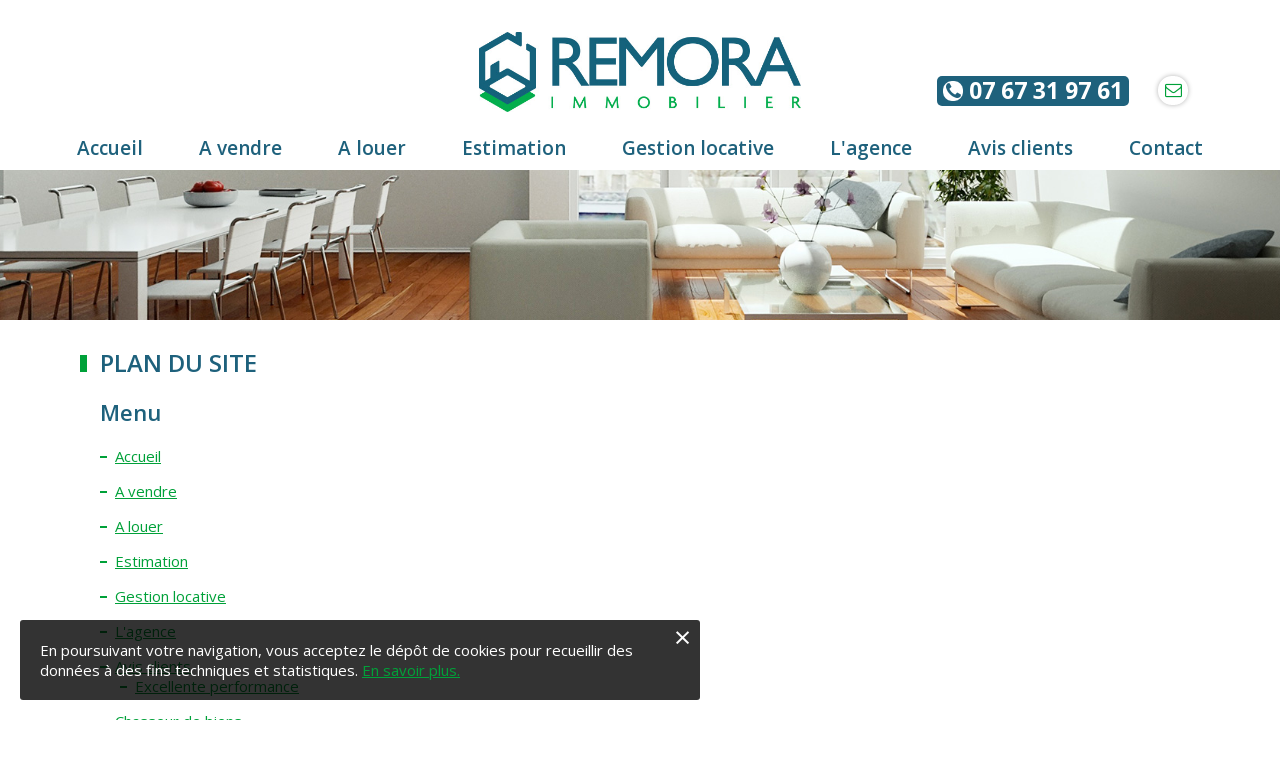

--- FILE ---
content_type: text/html; charset=UTF-8
request_url: https://www.remoraimmobilier.com/plan-du-site.htm
body_size: 4770
content:
<!DOCTYPE html PUBLIC "-//W3C//DTD XHTML 1.0 Strict//EN" "//www.w3.org/TR/xhtml1/DTD/xhtml1-strict.dtd">
<html xmlns="//www.w3.org/1999/xhtml" xml:lang="fr" lang="fr">
<head>
<meta http-equiv="content-type" content="text/html; charset=utf-8" />
<meta name="robots" content="noindex" /><title>Plan du site - Remora Immobilier</title>
<meta name="viewport" content="width=device-width; initial-scale=1.0; maximum-scale=1.0; user-scalable=0;" />
<meta name="description" content="" />
<base href="https://www.remoraimmobilier.com/" />
<!-- INSERER GOOGLE FONT ICI -->
<link href="https://fonts.googleapis.com/css?family=Open+Sans:300,300i,400,400i,600,600i,700" rel="stylesheet" /> 
<link rel="stylesheet" type="text/css" media="screen,projection" href="css/commun.css" />
<link rel="stylesheet" type="text/css" media="screen,projection" href="css/styles.css?v=1" />
<link rel="stylesheet" type="text/css" media="screen,projection" href="css/font-awesome-4.7.0/css/font-awesome.min.css" />
<link rel="stylesheet" type="text/css" media="screen,projection" href="js/lightbox/css/lightbox.css" />
<link rel="stylesheet" type="text/css" media="screen,projection" href="css/responsive.css" />
<link rel="icon" href="shorticon.png" type="image/x-icon" />
<link rel="shortcut icon" href="shorticon.png" type="image/x-icon" />
	    
<!-- Matomo -->
<script type="text/javascript">
  var _paq = _paq || [];
  /* tracker methods like "setCustomDimension" should be called before "trackPageView" */
  _paq.push(['trackPageView']);
  _paq.push(['enableLinkTracking']);
  (function() {
    var u="https://stats2.agoraline.fr/";
    _paq.push(['setTrackerUrl', u+'piwik.php']);
    _paq.push(['setSiteId', '372']);
    var d=document, g=d.createElement('script'), s=d.getElementsByTagName('script')[0];
    g.type='text/javascript'; g.async=true; g.defer=true; g.src=u+'piwik.js'; s.parentNode.insertBefore(g,s);
  })();
</script>
<!-- End Matomo Code -->
	
<!-- jQuery -->
<script src="https://ajax.googleapis.com/ajax/libs/jquery/1.12.3/jquery.min.js"></script>
<!-- Parallax -->
<script type="text/javascript" src="js/parallax.js"></script>
<!-- Menu -->
<script type="text/javascript" src="js/menu-horizontal.js"></script>
<!--[if lte IE 6]>
	<style type="text/css">
	</style>
<![endif]-->
<!--[if IE]>
	<style type="text/css">
	</style>
<![endif]-->
<script type="text/javascript">
var ajaxTimeout = '40000';
$(function() {
	//Back to top
	var offset = 220;
	var duration = 500;
	jQuery(window).scroll(function() {
	    if (jQuery(this).scrollTop() > offset) {
	        jQuery('#back-to-top').fadeIn(duration);
	    } else {
	        jQuery('#back-to-top').fadeOut(duration);
	    }
	});

	jQuery('#back-to-top').click(function(event) {
	    event.preventDefault();
	    jQuery('html, body').animate({scrollTop: 0}, duration);
	    return false;
	})
	if(window.location.hash == '#contact'){
		gotozone('contact-pied-conteneur');
	}
		
});

function gotozone(idZone){
	
	if($(window).width() > 780)		
		var position = $('#'+idZone).offset().top - 60;		
	else{
		var position = $('#'+idZone).offset().top - 100;

		if(idZone == 'contact-pied-conteneur'){
			$('body').toggleClass('noscroll');
			$("#bandeau #menu-conteneur").toggleClass('open');
			$("#bandeau #menu-close").toggleClass('visible');
			$(".layout").toggleClass('visible');
		}
	}
    jQuery('html, body').animate({scrollTop: position}, 500);
}
</script>
<script src='https://www.google.com/recaptcha/api.js'></script>
<script type="application/ld+json">
{
    "@context": "http://schema.org/",
    "@type": "Organization",
    "name": "Remora Immobilier",
    "address": {
        "@context": "http://schema.org/",
        "@type": "PostalAddress",
        "streetAddress": "149 avenue du Maine",
        "postalCode": "75014",
        "addressLocality": "Paris"
    },
    "aggregateRating": {
        "@context": "http://schema.org/",
        "@type": "AggregateRating",
        "ratingValue": 5,
        "reviewCount": 75,
        "bestRating": 5,
        "worstRating": 1
    }
}</script>
</head>
<body>
	<div id="cookie-message">
		<div id="cookie-message-wrapper">
			<div id="cookie-message-entete">
				<a href="javascript:void(0);" id="cookie-message-fermer">&times;</a>
			</div>
			<div id="cookie-message-contenu"><p>En poursuivant votre navigation, vous acceptez le d&eacute;p&ocirc;t de cookies pour recueillir des donn&eacute;es &agrave; des fins techniques et statistiques. <a href="https://www.remoraimmobilier.com/politique-de-confidentialite.htm">En savoir plus.</a></p></div>
		</div>
	</div>
<script type="text/javascript">
$(function() {
	$('#cookie-message-fermer').click(function() {
		$('#cookie-message').fadeOut();

		$.ajax({
			url: 'ajax/cookie-message.php'
		})
	});
});
</script>
<div id="global" class="global-page">	
	<a name="haut"></a>
	<div id="bandeau" class="lg">
    	<div class="layout"></div>    	
		<div id="bandeau-conteneur">			
			<div id="bandeau-contact">
				<div class="global">	
					<div id="logo">
						<a href="https://www.remoraimmobilier.com/"><img src="images/logo.jpg" alt="Remora Immobilier" title="Remora Immobilier" /></a>
					</div>	
					
					<div id="bandeau-elements">
						<div>
	    					<div id="bandeau-telephone" class="bandeau-element">
	    						<span><a href="tel:0767319761"><i class="fa fa-phone" aria-hidden="true"></i> 07 67 31 97 61</a></span>
	    					</div>
							<div id="bandeau-email" class="bandeau-element">
								<a href="https://www.remoraimmobilier.com/contact.htm">
		    						<span><i class="fa fa-envelope-o" aria-hidden="true"></i></span>
		    					</a>
		    				</div>
	    				</div>
					</div>	
    				<div class="clear"></div>    				
				</div>
			</div>	
	
			<div id="bandeau-mobile" >					
				<div id="bandeau-mobile-bas">
					<span><i class="fa fa-bars"></i><span>Menu</span></span>				
				</div>
			</div>		
				
			<div id="menu-close">&times;</div>		
			<div id="menu-conteneur">	
  			<div id="menu-wrapper">
	<div id="menu-titre">
		<span><i class="fa fa-bars"></i><span>Menu</span></span>	
	</div>
	<div id="menu">
		<div class="global">
			 
			<div id="menu-1" class="menu-element "  >
						
									<a href="https://www.remoraimmobilier.com/"><span>Accueil</span></a>
													</div>
			 
			<div id="menu-10" class="menu-element "  >
						
									<a href="https://www.remoraimmobilier.com/a-vendre.htm"><span>A vendre</span></a>
													</div>
			 
			<div id="menu-13" class="menu-element "  >
						
									<a href="https://www.remoraimmobilier.com/a-louer.htm"><span>A louer</span></a>
													</div>
			 
			<div id="menu-11" class="menu-element "  >
						
									<a href="https://www.remoraimmobilier.com/estimation.htm"><span>Estimation</span></a>
													</div>
			 
			<div id="menu-14" class="menu-element "  >
						
									<a href="https://www.remoraimmobilier.com/gestion-locative.htm"><span>Gestion locative</span></a>
													</div>
			 
			<div id="menu-9" class="menu-element "  >
						
									<a href="https://www.remoraimmobilier.com/l-agence.htm"><span>L'agence</span></a>
													</div>
			 
			<div id="menu-15" class="menu-element "  >
						
									<a href="https://www.remoraimmobilier.com/avis-clients.htm"><span>Avis clients</span></a>
													</div>
			 
			<div id="menu-2" class="menu-element "  >
						
									<a href="https://www.remoraimmobilier.com/contact.htm"><span>Contact</span></a>
													</div>
				<div class="clear"></div>
		</div>
	</div>
</div>  			</div>
	  	</div>
	</div>	
    <div id="centre">    
		<div id="contenu-bandeau"  class="parallax-window parallax-image" data-image-src="https://admin.agoraline.fr/sites/remoraimmobilier.com/docs/bandeaux/Remora-Immobilier-slide.jpg" data-parallax="scroll"></div>

    	<div class="global">
    	
    		<div class="contenu-wrapper">   
				    		<div id="contenu">   	
							<div id="module-plandusite">
			<h1>Plan du site</h1>
						<h2>Menu</h2>
						<ul>
							<li><a href="https://www.remoraimmobilier.com/">Accueil</a></li>
											</ul>
				<ul>
							<li><a href="https://www.remoraimmobilier.com/a-vendre.htm">A vendre</a></li>
											</ul>
				<ul>
							<li><a href="https://www.remoraimmobilier.com/a-louer.htm">A louer</a></li>
											</ul>
				<ul>
							<li><a href="https://www.remoraimmobilier.com/estimation.htm">Estimation</a></li>
											</ul>
				<ul>
							<li><a href="https://www.remoraimmobilier.com/gestion-locative.htm">Gestion locative</a></li>
											</ul>
				<ul>
							<li><a href="https://www.remoraimmobilier.com/l-agence.htm">L'agence</a></li>
											</ul>
				<ul>
							<li><a href="https://www.remoraimmobilier.com/avis-clients.htm">Avis clients</a></li>
																	<ul>
							<li><a href="https://www.remoraimmobilier.com/temoignage-24-nathalied-excellente-performance.htm">Excellente performance</a></li>
											</ul>
									</ul>
				<ul>
							<li><a href="https://www.remoraimmobilier.com/chasseur-de-biens.htm">Chasseur de biens</a></li>
											</ul>
							<h2>Autres pages</h2>
						<ul>
							<li><a href="https://www.remoraimmobilier.com/mentions-legales.htm">Mentions l&eacute;gales</a></li>
											</ul>
				<ul>
							<li><a href="https://www.remoraimmobilier.com/politique-de-confidentialite.htm">Politique de confidentialit&eacute;</a></li>
											</ul>
				<ul>
							<li><a href="/docs/Honoraires_dagence_-_01_03_2024.pdf" onclick="window.open(this.href); return false;">Honoraires d'agence</a></li>
											</ul>
				<ul>
					<li><span>T&eacute;moignages clients</span></li>
																						</ul>
				</div>
		 
			        <div class="clear"></div>
				    <a href="#haut" id="back-to-top"><i class="fa fa-angle-up"></i></a>
			    </div>
		        <div class="clear"></div>
		    </div>

    	</div>
    	
    </div>
<div id="contact-pied-conteneur" >
	<div class="global">
		<h2>Contactez-nous</h2>
		<p>Pour toute information ou pour une estimation précise et confidentielle, contactez-nous en remplissant le formulaire ci-dessous. <br/>Nous vous répondrons dans les plus brefs délais.</p>
				
		<div id="contact-pied">
						<div id="contact-pied-formulaire">					
										
				<form action="#contact" method="post" id="contact-formulaire">
			    	<div class="form">
				       <label for="contact-nom" class="form90" >Nom *</label><input type="text" name="contact[nom]" id="contact-nom" class="input-text" value=""  />
				       <div class="clear"></div>		            
				    </div>
			    	<div class="form">
				    	<label for="contact-prenom" class="form90" >Prénom</label><input type="text" name="contact[prenom]" id="contact-prenom" class="input-text" value="" />	
				       <div class="clear"></div>	            
				    </div>
			    	<div class="form">			       
						<label for="contact-email" class="form90" >E-mail *</label><input type="text" name="contact[email]" id="contact-email" class="input-text" value="" />
				       <div class="clear"></div>	            
				    </div>
			    	<div class="form">
						<label for="contact-telephone" class="form90" >Téléphone *</label><input type="text" name="contact[telephone]" id="contact-telephone" class="input-text" value="" />
				       <div class="clear"></div>	
					</div>	
			    	<div class="form">					      
			           <label for="contact-sujet" class="form90" >Objet *</label><input type="text" name="contact[sujet]" id="contact-sujet" class="input-text" value="" />	
				       <div class="clear"></div>	            
			        </div>
			    	<div class="form">		
						<label for="contact-texte" class="form90" >Message </label><textarea name="contact[texte]" id="contact-texte" ></textarea>
				       <div class="clear"></div>		            
			        </div>
			        <div id="contact-pied-captcha" class="form">
		        		<div class="g-recaptcha" data-sitekey="6LcuYpQUAAAAAAEGbpPd7uaSDTmLECEY_OOA-Gze"></div>
		        	</div>
			        <div id="contact-pied-conditions" class="form">
			        	<input type="hidden" value="0" name="conditions" />
			        	<label><input type="checkbox" value="1" name="conditions" /><span>J'accepte les conditions d'utilisation des données conformément à la <a href="https://www.remoraimmobilier.com/politique-de-confidentialite.htm" onclick="window.open(this.href); return false;">politique de confidentialité</a></span></label>
				       <div class="clear"></div>
			        </div>		
			        <div id="contact-pied-submit">
					    <input type="submit" value="" style="display:none;"/>
			        	<div class="bouton" onclick="$('#contact-formulaire').submit();">Envoyer</div>
			    	</div>	
			        <div id="contact-pied-champs-obligatoires" class="form">
			        	<span>* champs obligatoires</span>
			    	</div>
			    	<div id="contact-pied-phrase">			    	
			        	<span>Les informations recueillies sur ce formulaire sont enregistrées par Remora Immobilier dans un fichier informatisé pour la gestion de votre demande et pour la gestion clientèle et prospects de Remora Immobilier. Elles sont conservées jusqu'à demande de suppression et sont destinées à Remora Immobilier. Conformément à la loi « informatique et libertés », vous pouvez exercer votre droit d'accès aux données vous concernant et les faire rectifier en contactant Remora Immobilier. Nous vous informons de l’existence de la liste d'opposition au démarchage téléphonique « Bloctel », sur laquelle vous pouvez vous inscrire ici : <a href="https://conso.bloctel.fr/" target="_blank">https://conso.bloctel.fr/ </a></span>
			    		<div class="clear"></div>
			    	</div>
			    	
				</form>
			</div>
		</div>
	</div>
</div>
				
    <div id="pied">
    	<div class="global">
    		<div class="contenu-wrapper">    			
    		<div class="col" id="col-centre">
	<div id="logo-pied">
		<a href="https://www.remoraimmobilier.com/"><img src="images/logo-pied.jpg" alt="Remora Immobilier" title="Remora Immobilier" /></a>	
	</div>

	<div id="pied-reseaux">
			
									</div>
</div>
<div class="col" id="col-menu">
	<div class="categorie">
		<a href="https://www.remoraimmobilier.com/plan-du-site.htm"><span>Plan du site</span></a>
	</div>
	<ul class="menu">
			<li >		
						<a href="https://www.remoraimmobilier.com/"><span>Accueil</span></a>
				</li>
			<li >		
						<a href="https://www.remoraimmobilier.com/a-vendre.htm"><span>A vendre</span></a>
				</li>
			<li >		
						<a href="https://www.remoraimmobilier.com/a-louer.htm"><span>A louer</span></a>
				</li>
			<li >		
						<a href="https://www.remoraimmobilier.com/estimation.htm"><span>Estimation</span></a>
				</li>
			<li >		
						<a href="https://www.remoraimmobilier.com/gestion-locative.htm"><span>Gestion locative</span></a>
				</li>
			<li >		
						<a href="https://www.remoraimmobilier.com/l-agence.htm"><span>L'agence</span></a>
				</li>
			<li >		
						<a href="https://www.remoraimmobilier.com/avis-clients.htm"><span>Avis clients</span></a>
				</li>
			<li >		
						<a href="https://www.remoraimmobilier.com/contact.htm"><span>Contact</span></a>
				</li>
		</ul>
	
	<ul class="liens">
		<li><a href="https://www.remoraimmobilier.com/mentions-legales.htm"><span>Mentions légales </span></a> <span> - </span> <a href="https://www.remoraimmobilier.com/politique-de-confidentialite.htm"><span>Politique de confidentialité</span></a> <span>&nbsp;-&nbsp;</span> <a href="/docs/Honoraires_dagence_-_01_03_2024.pdf" onclick="window.open('/docs/Honoraires_dagence_-_01_03_2024.pdf'); return false;"><span>Honoraires d'agence</span></a></li>
		<li><a href="https://www.agoraline.fr/creation-site-internet.htm" onclick="window.open(this.href); return false;" ><span>Création du site : </span></a><a href="https://www.agoraline.fr" onclick="window.open(this.href); return false;" ><span>www.agoraline.fr</span></a></li>
	</ul>	
</div>
<div class="col" id="col-contact">
	<div class="categorie">
		<span>Contact &amp; renseignements</span>
	</div>
	<div id="pied-telephone" class="pied-contact-element">
		<i class="fa fa-mobile" aria-hidden="true"></i> <a href="tel:0767319761" class="pied-contact-span">07 67 31 97 61</a>
	</div>
	<div id="pied-mail" class="pied-contact-element">
		<a href="mailto:contact@remoraimmobilier.com"><i class="fa fa-envelope" aria-hidden="true"></i> <span class="pied-contact-span">contact@remoraimmobilier.com</span></a>
	</div>
	<div id="pied-adresse" class="pied-contact-element">
		<i class="fa fa-map-marker" aria-hidden="true"></i> <span class="pied-contact-span">149 avenue du Maine <br/>75014 Paris</span>
	</div>
	
	<div id="espace-proprietaire">
		<a href="http://remora.la-boite-immo.com/admin/espace_client.php" onclick="window.open(this.href); return false;"><span>Espace Propriétaire</span><i class="fa fa-arrow-circle-right" aria-hidden="true"></i></a>
	</div>
</div>
<div class="clear"></div>    		</div>
		</div>
    </div>
<!-- Global site tag (gtag.js) - Google Analytics -->
<script async src="https://www.googletagmanager.com/gtag/js?id=G-5ZM0VYJ6W5"></script>
<script>
  window.dataLayer = window.dataLayer || [];
  function gtag(){dataLayer.push(arguments);}
  gtag('js', new Date());

  gtag('config', 'G-5ZM0VYJ6W5');
</script>

</div>
<script type="text/javascript" src="js/carousel/jquery.jcarousel.js"></script>
<script type="text/javascript" src="js/carousel/jquery.jcarousel-swipe.js"></script>
<script type="text/javascript" src="js/lightbox/js/lightbox.js"></script>
<script type="text/javascript" src="js/functions.js"></script>
<script type="text/javascript" src="js/events.js"></script>
</body>
</html>

--- FILE ---
content_type: text/html; charset=utf-8
request_url: https://www.google.com/recaptcha/api2/anchor?ar=1&k=6LcuYpQUAAAAAAEGbpPd7uaSDTmLECEY_OOA-Gze&co=aHR0cHM6Ly93d3cucmVtb3JhaW1tb2JpbGllci5jb206NDQz&hl=en&v=N67nZn4AqZkNcbeMu4prBgzg&size=normal&anchor-ms=20000&execute-ms=30000&cb=uho175dp43zx
body_size: 49532
content:
<!DOCTYPE HTML><html dir="ltr" lang="en"><head><meta http-equiv="Content-Type" content="text/html; charset=UTF-8">
<meta http-equiv="X-UA-Compatible" content="IE=edge">
<title>reCAPTCHA</title>
<style type="text/css">
/* cyrillic-ext */
@font-face {
  font-family: 'Roboto';
  font-style: normal;
  font-weight: 400;
  font-stretch: 100%;
  src: url(//fonts.gstatic.com/s/roboto/v48/KFO7CnqEu92Fr1ME7kSn66aGLdTylUAMa3GUBHMdazTgWw.woff2) format('woff2');
  unicode-range: U+0460-052F, U+1C80-1C8A, U+20B4, U+2DE0-2DFF, U+A640-A69F, U+FE2E-FE2F;
}
/* cyrillic */
@font-face {
  font-family: 'Roboto';
  font-style: normal;
  font-weight: 400;
  font-stretch: 100%;
  src: url(//fonts.gstatic.com/s/roboto/v48/KFO7CnqEu92Fr1ME7kSn66aGLdTylUAMa3iUBHMdazTgWw.woff2) format('woff2');
  unicode-range: U+0301, U+0400-045F, U+0490-0491, U+04B0-04B1, U+2116;
}
/* greek-ext */
@font-face {
  font-family: 'Roboto';
  font-style: normal;
  font-weight: 400;
  font-stretch: 100%;
  src: url(//fonts.gstatic.com/s/roboto/v48/KFO7CnqEu92Fr1ME7kSn66aGLdTylUAMa3CUBHMdazTgWw.woff2) format('woff2');
  unicode-range: U+1F00-1FFF;
}
/* greek */
@font-face {
  font-family: 'Roboto';
  font-style: normal;
  font-weight: 400;
  font-stretch: 100%;
  src: url(//fonts.gstatic.com/s/roboto/v48/KFO7CnqEu92Fr1ME7kSn66aGLdTylUAMa3-UBHMdazTgWw.woff2) format('woff2');
  unicode-range: U+0370-0377, U+037A-037F, U+0384-038A, U+038C, U+038E-03A1, U+03A3-03FF;
}
/* math */
@font-face {
  font-family: 'Roboto';
  font-style: normal;
  font-weight: 400;
  font-stretch: 100%;
  src: url(//fonts.gstatic.com/s/roboto/v48/KFO7CnqEu92Fr1ME7kSn66aGLdTylUAMawCUBHMdazTgWw.woff2) format('woff2');
  unicode-range: U+0302-0303, U+0305, U+0307-0308, U+0310, U+0312, U+0315, U+031A, U+0326-0327, U+032C, U+032F-0330, U+0332-0333, U+0338, U+033A, U+0346, U+034D, U+0391-03A1, U+03A3-03A9, U+03B1-03C9, U+03D1, U+03D5-03D6, U+03F0-03F1, U+03F4-03F5, U+2016-2017, U+2034-2038, U+203C, U+2040, U+2043, U+2047, U+2050, U+2057, U+205F, U+2070-2071, U+2074-208E, U+2090-209C, U+20D0-20DC, U+20E1, U+20E5-20EF, U+2100-2112, U+2114-2115, U+2117-2121, U+2123-214F, U+2190, U+2192, U+2194-21AE, U+21B0-21E5, U+21F1-21F2, U+21F4-2211, U+2213-2214, U+2216-22FF, U+2308-230B, U+2310, U+2319, U+231C-2321, U+2336-237A, U+237C, U+2395, U+239B-23B7, U+23D0, U+23DC-23E1, U+2474-2475, U+25AF, U+25B3, U+25B7, U+25BD, U+25C1, U+25CA, U+25CC, U+25FB, U+266D-266F, U+27C0-27FF, U+2900-2AFF, U+2B0E-2B11, U+2B30-2B4C, U+2BFE, U+3030, U+FF5B, U+FF5D, U+1D400-1D7FF, U+1EE00-1EEFF;
}
/* symbols */
@font-face {
  font-family: 'Roboto';
  font-style: normal;
  font-weight: 400;
  font-stretch: 100%;
  src: url(//fonts.gstatic.com/s/roboto/v48/KFO7CnqEu92Fr1ME7kSn66aGLdTylUAMaxKUBHMdazTgWw.woff2) format('woff2');
  unicode-range: U+0001-000C, U+000E-001F, U+007F-009F, U+20DD-20E0, U+20E2-20E4, U+2150-218F, U+2190, U+2192, U+2194-2199, U+21AF, U+21E6-21F0, U+21F3, U+2218-2219, U+2299, U+22C4-22C6, U+2300-243F, U+2440-244A, U+2460-24FF, U+25A0-27BF, U+2800-28FF, U+2921-2922, U+2981, U+29BF, U+29EB, U+2B00-2BFF, U+4DC0-4DFF, U+FFF9-FFFB, U+10140-1018E, U+10190-1019C, U+101A0, U+101D0-101FD, U+102E0-102FB, U+10E60-10E7E, U+1D2C0-1D2D3, U+1D2E0-1D37F, U+1F000-1F0FF, U+1F100-1F1AD, U+1F1E6-1F1FF, U+1F30D-1F30F, U+1F315, U+1F31C, U+1F31E, U+1F320-1F32C, U+1F336, U+1F378, U+1F37D, U+1F382, U+1F393-1F39F, U+1F3A7-1F3A8, U+1F3AC-1F3AF, U+1F3C2, U+1F3C4-1F3C6, U+1F3CA-1F3CE, U+1F3D4-1F3E0, U+1F3ED, U+1F3F1-1F3F3, U+1F3F5-1F3F7, U+1F408, U+1F415, U+1F41F, U+1F426, U+1F43F, U+1F441-1F442, U+1F444, U+1F446-1F449, U+1F44C-1F44E, U+1F453, U+1F46A, U+1F47D, U+1F4A3, U+1F4B0, U+1F4B3, U+1F4B9, U+1F4BB, U+1F4BF, U+1F4C8-1F4CB, U+1F4D6, U+1F4DA, U+1F4DF, U+1F4E3-1F4E6, U+1F4EA-1F4ED, U+1F4F7, U+1F4F9-1F4FB, U+1F4FD-1F4FE, U+1F503, U+1F507-1F50B, U+1F50D, U+1F512-1F513, U+1F53E-1F54A, U+1F54F-1F5FA, U+1F610, U+1F650-1F67F, U+1F687, U+1F68D, U+1F691, U+1F694, U+1F698, U+1F6AD, U+1F6B2, U+1F6B9-1F6BA, U+1F6BC, U+1F6C6-1F6CF, U+1F6D3-1F6D7, U+1F6E0-1F6EA, U+1F6F0-1F6F3, U+1F6F7-1F6FC, U+1F700-1F7FF, U+1F800-1F80B, U+1F810-1F847, U+1F850-1F859, U+1F860-1F887, U+1F890-1F8AD, U+1F8B0-1F8BB, U+1F8C0-1F8C1, U+1F900-1F90B, U+1F93B, U+1F946, U+1F984, U+1F996, U+1F9E9, U+1FA00-1FA6F, U+1FA70-1FA7C, U+1FA80-1FA89, U+1FA8F-1FAC6, U+1FACE-1FADC, U+1FADF-1FAE9, U+1FAF0-1FAF8, U+1FB00-1FBFF;
}
/* vietnamese */
@font-face {
  font-family: 'Roboto';
  font-style: normal;
  font-weight: 400;
  font-stretch: 100%;
  src: url(//fonts.gstatic.com/s/roboto/v48/KFO7CnqEu92Fr1ME7kSn66aGLdTylUAMa3OUBHMdazTgWw.woff2) format('woff2');
  unicode-range: U+0102-0103, U+0110-0111, U+0128-0129, U+0168-0169, U+01A0-01A1, U+01AF-01B0, U+0300-0301, U+0303-0304, U+0308-0309, U+0323, U+0329, U+1EA0-1EF9, U+20AB;
}
/* latin-ext */
@font-face {
  font-family: 'Roboto';
  font-style: normal;
  font-weight: 400;
  font-stretch: 100%;
  src: url(//fonts.gstatic.com/s/roboto/v48/KFO7CnqEu92Fr1ME7kSn66aGLdTylUAMa3KUBHMdazTgWw.woff2) format('woff2');
  unicode-range: U+0100-02BA, U+02BD-02C5, U+02C7-02CC, U+02CE-02D7, U+02DD-02FF, U+0304, U+0308, U+0329, U+1D00-1DBF, U+1E00-1E9F, U+1EF2-1EFF, U+2020, U+20A0-20AB, U+20AD-20C0, U+2113, U+2C60-2C7F, U+A720-A7FF;
}
/* latin */
@font-face {
  font-family: 'Roboto';
  font-style: normal;
  font-weight: 400;
  font-stretch: 100%;
  src: url(//fonts.gstatic.com/s/roboto/v48/KFO7CnqEu92Fr1ME7kSn66aGLdTylUAMa3yUBHMdazQ.woff2) format('woff2');
  unicode-range: U+0000-00FF, U+0131, U+0152-0153, U+02BB-02BC, U+02C6, U+02DA, U+02DC, U+0304, U+0308, U+0329, U+2000-206F, U+20AC, U+2122, U+2191, U+2193, U+2212, U+2215, U+FEFF, U+FFFD;
}
/* cyrillic-ext */
@font-face {
  font-family: 'Roboto';
  font-style: normal;
  font-weight: 500;
  font-stretch: 100%;
  src: url(//fonts.gstatic.com/s/roboto/v48/KFO7CnqEu92Fr1ME7kSn66aGLdTylUAMa3GUBHMdazTgWw.woff2) format('woff2');
  unicode-range: U+0460-052F, U+1C80-1C8A, U+20B4, U+2DE0-2DFF, U+A640-A69F, U+FE2E-FE2F;
}
/* cyrillic */
@font-face {
  font-family: 'Roboto';
  font-style: normal;
  font-weight: 500;
  font-stretch: 100%;
  src: url(//fonts.gstatic.com/s/roboto/v48/KFO7CnqEu92Fr1ME7kSn66aGLdTylUAMa3iUBHMdazTgWw.woff2) format('woff2');
  unicode-range: U+0301, U+0400-045F, U+0490-0491, U+04B0-04B1, U+2116;
}
/* greek-ext */
@font-face {
  font-family: 'Roboto';
  font-style: normal;
  font-weight: 500;
  font-stretch: 100%;
  src: url(//fonts.gstatic.com/s/roboto/v48/KFO7CnqEu92Fr1ME7kSn66aGLdTylUAMa3CUBHMdazTgWw.woff2) format('woff2');
  unicode-range: U+1F00-1FFF;
}
/* greek */
@font-face {
  font-family: 'Roboto';
  font-style: normal;
  font-weight: 500;
  font-stretch: 100%;
  src: url(//fonts.gstatic.com/s/roboto/v48/KFO7CnqEu92Fr1ME7kSn66aGLdTylUAMa3-UBHMdazTgWw.woff2) format('woff2');
  unicode-range: U+0370-0377, U+037A-037F, U+0384-038A, U+038C, U+038E-03A1, U+03A3-03FF;
}
/* math */
@font-face {
  font-family: 'Roboto';
  font-style: normal;
  font-weight: 500;
  font-stretch: 100%;
  src: url(//fonts.gstatic.com/s/roboto/v48/KFO7CnqEu92Fr1ME7kSn66aGLdTylUAMawCUBHMdazTgWw.woff2) format('woff2');
  unicode-range: U+0302-0303, U+0305, U+0307-0308, U+0310, U+0312, U+0315, U+031A, U+0326-0327, U+032C, U+032F-0330, U+0332-0333, U+0338, U+033A, U+0346, U+034D, U+0391-03A1, U+03A3-03A9, U+03B1-03C9, U+03D1, U+03D5-03D6, U+03F0-03F1, U+03F4-03F5, U+2016-2017, U+2034-2038, U+203C, U+2040, U+2043, U+2047, U+2050, U+2057, U+205F, U+2070-2071, U+2074-208E, U+2090-209C, U+20D0-20DC, U+20E1, U+20E5-20EF, U+2100-2112, U+2114-2115, U+2117-2121, U+2123-214F, U+2190, U+2192, U+2194-21AE, U+21B0-21E5, U+21F1-21F2, U+21F4-2211, U+2213-2214, U+2216-22FF, U+2308-230B, U+2310, U+2319, U+231C-2321, U+2336-237A, U+237C, U+2395, U+239B-23B7, U+23D0, U+23DC-23E1, U+2474-2475, U+25AF, U+25B3, U+25B7, U+25BD, U+25C1, U+25CA, U+25CC, U+25FB, U+266D-266F, U+27C0-27FF, U+2900-2AFF, U+2B0E-2B11, U+2B30-2B4C, U+2BFE, U+3030, U+FF5B, U+FF5D, U+1D400-1D7FF, U+1EE00-1EEFF;
}
/* symbols */
@font-face {
  font-family: 'Roboto';
  font-style: normal;
  font-weight: 500;
  font-stretch: 100%;
  src: url(//fonts.gstatic.com/s/roboto/v48/KFO7CnqEu92Fr1ME7kSn66aGLdTylUAMaxKUBHMdazTgWw.woff2) format('woff2');
  unicode-range: U+0001-000C, U+000E-001F, U+007F-009F, U+20DD-20E0, U+20E2-20E4, U+2150-218F, U+2190, U+2192, U+2194-2199, U+21AF, U+21E6-21F0, U+21F3, U+2218-2219, U+2299, U+22C4-22C6, U+2300-243F, U+2440-244A, U+2460-24FF, U+25A0-27BF, U+2800-28FF, U+2921-2922, U+2981, U+29BF, U+29EB, U+2B00-2BFF, U+4DC0-4DFF, U+FFF9-FFFB, U+10140-1018E, U+10190-1019C, U+101A0, U+101D0-101FD, U+102E0-102FB, U+10E60-10E7E, U+1D2C0-1D2D3, U+1D2E0-1D37F, U+1F000-1F0FF, U+1F100-1F1AD, U+1F1E6-1F1FF, U+1F30D-1F30F, U+1F315, U+1F31C, U+1F31E, U+1F320-1F32C, U+1F336, U+1F378, U+1F37D, U+1F382, U+1F393-1F39F, U+1F3A7-1F3A8, U+1F3AC-1F3AF, U+1F3C2, U+1F3C4-1F3C6, U+1F3CA-1F3CE, U+1F3D4-1F3E0, U+1F3ED, U+1F3F1-1F3F3, U+1F3F5-1F3F7, U+1F408, U+1F415, U+1F41F, U+1F426, U+1F43F, U+1F441-1F442, U+1F444, U+1F446-1F449, U+1F44C-1F44E, U+1F453, U+1F46A, U+1F47D, U+1F4A3, U+1F4B0, U+1F4B3, U+1F4B9, U+1F4BB, U+1F4BF, U+1F4C8-1F4CB, U+1F4D6, U+1F4DA, U+1F4DF, U+1F4E3-1F4E6, U+1F4EA-1F4ED, U+1F4F7, U+1F4F9-1F4FB, U+1F4FD-1F4FE, U+1F503, U+1F507-1F50B, U+1F50D, U+1F512-1F513, U+1F53E-1F54A, U+1F54F-1F5FA, U+1F610, U+1F650-1F67F, U+1F687, U+1F68D, U+1F691, U+1F694, U+1F698, U+1F6AD, U+1F6B2, U+1F6B9-1F6BA, U+1F6BC, U+1F6C6-1F6CF, U+1F6D3-1F6D7, U+1F6E0-1F6EA, U+1F6F0-1F6F3, U+1F6F7-1F6FC, U+1F700-1F7FF, U+1F800-1F80B, U+1F810-1F847, U+1F850-1F859, U+1F860-1F887, U+1F890-1F8AD, U+1F8B0-1F8BB, U+1F8C0-1F8C1, U+1F900-1F90B, U+1F93B, U+1F946, U+1F984, U+1F996, U+1F9E9, U+1FA00-1FA6F, U+1FA70-1FA7C, U+1FA80-1FA89, U+1FA8F-1FAC6, U+1FACE-1FADC, U+1FADF-1FAE9, U+1FAF0-1FAF8, U+1FB00-1FBFF;
}
/* vietnamese */
@font-face {
  font-family: 'Roboto';
  font-style: normal;
  font-weight: 500;
  font-stretch: 100%;
  src: url(//fonts.gstatic.com/s/roboto/v48/KFO7CnqEu92Fr1ME7kSn66aGLdTylUAMa3OUBHMdazTgWw.woff2) format('woff2');
  unicode-range: U+0102-0103, U+0110-0111, U+0128-0129, U+0168-0169, U+01A0-01A1, U+01AF-01B0, U+0300-0301, U+0303-0304, U+0308-0309, U+0323, U+0329, U+1EA0-1EF9, U+20AB;
}
/* latin-ext */
@font-face {
  font-family: 'Roboto';
  font-style: normal;
  font-weight: 500;
  font-stretch: 100%;
  src: url(//fonts.gstatic.com/s/roboto/v48/KFO7CnqEu92Fr1ME7kSn66aGLdTylUAMa3KUBHMdazTgWw.woff2) format('woff2');
  unicode-range: U+0100-02BA, U+02BD-02C5, U+02C7-02CC, U+02CE-02D7, U+02DD-02FF, U+0304, U+0308, U+0329, U+1D00-1DBF, U+1E00-1E9F, U+1EF2-1EFF, U+2020, U+20A0-20AB, U+20AD-20C0, U+2113, U+2C60-2C7F, U+A720-A7FF;
}
/* latin */
@font-face {
  font-family: 'Roboto';
  font-style: normal;
  font-weight: 500;
  font-stretch: 100%;
  src: url(//fonts.gstatic.com/s/roboto/v48/KFO7CnqEu92Fr1ME7kSn66aGLdTylUAMa3yUBHMdazQ.woff2) format('woff2');
  unicode-range: U+0000-00FF, U+0131, U+0152-0153, U+02BB-02BC, U+02C6, U+02DA, U+02DC, U+0304, U+0308, U+0329, U+2000-206F, U+20AC, U+2122, U+2191, U+2193, U+2212, U+2215, U+FEFF, U+FFFD;
}
/* cyrillic-ext */
@font-face {
  font-family: 'Roboto';
  font-style: normal;
  font-weight: 900;
  font-stretch: 100%;
  src: url(//fonts.gstatic.com/s/roboto/v48/KFO7CnqEu92Fr1ME7kSn66aGLdTylUAMa3GUBHMdazTgWw.woff2) format('woff2');
  unicode-range: U+0460-052F, U+1C80-1C8A, U+20B4, U+2DE0-2DFF, U+A640-A69F, U+FE2E-FE2F;
}
/* cyrillic */
@font-face {
  font-family: 'Roboto';
  font-style: normal;
  font-weight: 900;
  font-stretch: 100%;
  src: url(//fonts.gstatic.com/s/roboto/v48/KFO7CnqEu92Fr1ME7kSn66aGLdTylUAMa3iUBHMdazTgWw.woff2) format('woff2');
  unicode-range: U+0301, U+0400-045F, U+0490-0491, U+04B0-04B1, U+2116;
}
/* greek-ext */
@font-face {
  font-family: 'Roboto';
  font-style: normal;
  font-weight: 900;
  font-stretch: 100%;
  src: url(//fonts.gstatic.com/s/roboto/v48/KFO7CnqEu92Fr1ME7kSn66aGLdTylUAMa3CUBHMdazTgWw.woff2) format('woff2');
  unicode-range: U+1F00-1FFF;
}
/* greek */
@font-face {
  font-family: 'Roboto';
  font-style: normal;
  font-weight: 900;
  font-stretch: 100%;
  src: url(//fonts.gstatic.com/s/roboto/v48/KFO7CnqEu92Fr1ME7kSn66aGLdTylUAMa3-UBHMdazTgWw.woff2) format('woff2');
  unicode-range: U+0370-0377, U+037A-037F, U+0384-038A, U+038C, U+038E-03A1, U+03A3-03FF;
}
/* math */
@font-face {
  font-family: 'Roboto';
  font-style: normal;
  font-weight: 900;
  font-stretch: 100%;
  src: url(//fonts.gstatic.com/s/roboto/v48/KFO7CnqEu92Fr1ME7kSn66aGLdTylUAMawCUBHMdazTgWw.woff2) format('woff2');
  unicode-range: U+0302-0303, U+0305, U+0307-0308, U+0310, U+0312, U+0315, U+031A, U+0326-0327, U+032C, U+032F-0330, U+0332-0333, U+0338, U+033A, U+0346, U+034D, U+0391-03A1, U+03A3-03A9, U+03B1-03C9, U+03D1, U+03D5-03D6, U+03F0-03F1, U+03F4-03F5, U+2016-2017, U+2034-2038, U+203C, U+2040, U+2043, U+2047, U+2050, U+2057, U+205F, U+2070-2071, U+2074-208E, U+2090-209C, U+20D0-20DC, U+20E1, U+20E5-20EF, U+2100-2112, U+2114-2115, U+2117-2121, U+2123-214F, U+2190, U+2192, U+2194-21AE, U+21B0-21E5, U+21F1-21F2, U+21F4-2211, U+2213-2214, U+2216-22FF, U+2308-230B, U+2310, U+2319, U+231C-2321, U+2336-237A, U+237C, U+2395, U+239B-23B7, U+23D0, U+23DC-23E1, U+2474-2475, U+25AF, U+25B3, U+25B7, U+25BD, U+25C1, U+25CA, U+25CC, U+25FB, U+266D-266F, U+27C0-27FF, U+2900-2AFF, U+2B0E-2B11, U+2B30-2B4C, U+2BFE, U+3030, U+FF5B, U+FF5D, U+1D400-1D7FF, U+1EE00-1EEFF;
}
/* symbols */
@font-face {
  font-family: 'Roboto';
  font-style: normal;
  font-weight: 900;
  font-stretch: 100%;
  src: url(//fonts.gstatic.com/s/roboto/v48/KFO7CnqEu92Fr1ME7kSn66aGLdTylUAMaxKUBHMdazTgWw.woff2) format('woff2');
  unicode-range: U+0001-000C, U+000E-001F, U+007F-009F, U+20DD-20E0, U+20E2-20E4, U+2150-218F, U+2190, U+2192, U+2194-2199, U+21AF, U+21E6-21F0, U+21F3, U+2218-2219, U+2299, U+22C4-22C6, U+2300-243F, U+2440-244A, U+2460-24FF, U+25A0-27BF, U+2800-28FF, U+2921-2922, U+2981, U+29BF, U+29EB, U+2B00-2BFF, U+4DC0-4DFF, U+FFF9-FFFB, U+10140-1018E, U+10190-1019C, U+101A0, U+101D0-101FD, U+102E0-102FB, U+10E60-10E7E, U+1D2C0-1D2D3, U+1D2E0-1D37F, U+1F000-1F0FF, U+1F100-1F1AD, U+1F1E6-1F1FF, U+1F30D-1F30F, U+1F315, U+1F31C, U+1F31E, U+1F320-1F32C, U+1F336, U+1F378, U+1F37D, U+1F382, U+1F393-1F39F, U+1F3A7-1F3A8, U+1F3AC-1F3AF, U+1F3C2, U+1F3C4-1F3C6, U+1F3CA-1F3CE, U+1F3D4-1F3E0, U+1F3ED, U+1F3F1-1F3F3, U+1F3F5-1F3F7, U+1F408, U+1F415, U+1F41F, U+1F426, U+1F43F, U+1F441-1F442, U+1F444, U+1F446-1F449, U+1F44C-1F44E, U+1F453, U+1F46A, U+1F47D, U+1F4A3, U+1F4B0, U+1F4B3, U+1F4B9, U+1F4BB, U+1F4BF, U+1F4C8-1F4CB, U+1F4D6, U+1F4DA, U+1F4DF, U+1F4E3-1F4E6, U+1F4EA-1F4ED, U+1F4F7, U+1F4F9-1F4FB, U+1F4FD-1F4FE, U+1F503, U+1F507-1F50B, U+1F50D, U+1F512-1F513, U+1F53E-1F54A, U+1F54F-1F5FA, U+1F610, U+1F650-1F67F, U+1F687, U+1F68D, U+1F691, U+1F694, U+1F698, U+1F6AD, U+1F6B2, U+1F6B9-1F6BA, U+1F6BC, U+1F6C6-1F6CF, U+1F6D3-1F6D7, U+1F6E0-1F6EA, U+1F6F0-1F6F3, U+1F6F7-1F6FC, U+1F700-1F7FF, U+1F800-1F80B, U+1F810-1F847, U+1F850-1F859, U+1F860-1F887, U+1F890-1F8AD, U+1F8B0-1F8BB, U+1F8C0-1F8C1, U+1F900-1F90B, U+1F93B, U+1F946, U+1F984, U+1F996, U+1F9E9, U+1FA00-1FA6F, U+1FA70-1FA7C, U+1FA80-1FA89, U+1FA8F-1FAC6, U+1FACE-1FADC, U+1FADF-1FAE9, U+1FAF0-1FAF8, U+1FB00-1FBFF;
}
/* vietnamese */
@font-face {
  font-family: 'Roboto';
  font-style: normal;
  font-weight: 900;
  font-stretch: 100%;
  src: url(//fonts.gstatic.com/s/roboto/v48/KFO7CnqEu92Fr1ME7kSn66aGLdTylUAMa3OUBHMdazTgWw.woff2) format('woff2');
  unicode-range: U+0102-0103, U+0110-0111, U+0128-0129, U+0168-0169, U+01A0-01A1, U+01AF-01B0, U+0300-0301, U+0303-0304, U+0308-0309, U+0323, U+0329, U+1EA0-1EF9, U+20AB;
}
/* latin-ext */
@font-face {
  font-family: 'Roboto';
  font-style: normal;
  font-weight: 900;
  font-stretch: 100%;
  src: url(//fonts.gstatic.com/s/roboto/v48/KFO7CnqEu92Fr1ME7kSn66aGLdTylUAMa3KUBHMdazTgWw.woff2) format('woff2');
  unicode-range: U+0100-02BA, U+02BD-02C5, U+02C7-02CC, U+02CE-02D7, U+02DD-02FF, U+0304, U+0308, U+0329, U+1D00-1DBF, U+1E00-1E9F, U+1EF2-1EFF, U+2020, U+20A0-20AB, U+20AD-20C0, U+2113, U+2C60-2C7F, U+A720-A7FF;
}
/* latin */
@font-face {
  font-family: 'Roboto';
  font-style: normal;
  font-weight: 900;
  font-stretch: 100%;
  src: url(//fonts.gstatic.com/s/roboto/v48/KFO7CnqEu92Fr1ME7kSn66aGLdTylUAMa3yUBHMdazQ.woff2) format('woff2');
  unicode-range: U+0000-00FF, U+0131, U+0152-0153, U+02BB-02BC, U+02C6, U+02DA, U+02DC, U+0304, U+0308, U+0329, U+2000-206F, U+20AC, U+2122, U+2191, U+2193, U+2212, U+2215, U+FEFF, U+FFFD;
}

</style>
<link rel="stylesheet" type="text/css" href="https://www.gstatic.com/recaptcha/releases/N67nZn4AqZkNcbeMu4prBgzg/styles__ltr.css">
<script nonce="a2XdeyQQywOflBqWzXewVw" type="text/javascript">window['__recaptcha_api'] = 'https://www.google.com/recaptcha/api2/';</script>
<script type="text/javascript" src="https://www.gstatic.com/recaptcha/releases/N67nZn4AqZkNcbeMu4prBgzg/recaptcha__en.js" nonce="a2XdeyQQywOflBqWzXewVw">
      
    </script></head>
<body><div id="rc-anchor-alert" class="rc-anchor-alert"></div>
<input type="hidden" id="recaptcha-token" value="[base64]">
<script type="text/javascript" nonce="a2XdeyQQywOflBqWzXewVw">
      recaptcha.anchor.Main.init("[\x22ainput\x22,[\x22bgdata\x22,\x22\x22,\[base64]/[base64]/[base64]/MjU1OlQ/NToyKSlyZXR1cm4gZmFsc2U7cmV0dXJuISgoYSg0MyxXLChZPWUoKFcuQkI9ZCxUKT83MDo0MyxXKSxXLk4pKSxXKS5sLnB1c2goW0RhLFksVD9kKzE6ZCxXLlgsVy5qXSksVy5MPW5sLDApfSxubD1GLnJlcXVlc3RJZGxlQ2FsbGJhY2s/[base64]/[base64]/[base64]/[base64]/WVtTKytdPVc6KFc8MjA0OD9ZW1MrK109Vz4+NnwxOTI6KChXJjY0NTEyKT09NTUyOTYmJmQrMTxULmxlbmd0aCYmKFQuY2hhckNvZGVBdChkKzEpJjY0NTEyKT09NTYzMjA/[base64]/[base64]/[base64]/[base64]/bmV3IGdbWl0oTFswXSk6RD09Mj9uZXcgZ1taXShMWzBdLExbMV0pOkQ9PTM/bmV3IGdbWl0oTFswXSxMWzFdLExbMl0pOkQ9PTQ/[base64]/[base64]\x22,\[base64]\\u003d\\u003d\x22,\x22wrHDmUQ0w48UBMK5S14KH8ORw5Q0wrlqfg9APcOxw487ecKJYsKBSMOmeC3Cn8Ozw7F0w7jDqsOBw6HDmMO0VC7DqsKdNsOwEcKrHXPDuQnDrMOsw7/Co8Orw4ttwprDpMOTw5vCvMO/Ul14CcK7wo1ww5XCj096ZmnDgk0XRMOaw6zDqMOWw7QnRMKQH8OccMKWw5fCsBhADcOcw5XDvH3Dt8OTTikEwr3DoR4VA8OiXFDCr8Kzw407wpJFwqHDvAFDw47DhcO3w7TDgUJywp/DtMOPGGhIwpfCoMKaXcKawpBZd05nw5EKwoTDi3sMwqPCmiN7UCLDuyLChzvDj8KHFsOswpcNXTjChRfDsh/CiDnDt0U2wolhwr5Fw6TCjj7DmjPCjcOkb1fCpmvDucKJIcKcNj1uC27DvHcuwoXChcK6w7rCnsOfwrrDtTfCiVbDkn7DtAPDksKAZMKcwoomwpJnaW99wr7Clm9Kw4wyCnpyw5JhI8KhDATCg0BQwq0MTsKhJ8KIwoABw6/[base64]/DpcO8w4DDvQNKacO3ZCzDlcOfw6sOw7zDtMOKPsKYaSTDjRHClmZ9w73Ch8Ksw75VO2UOIsONPWjCqcOywp7DkmRnScOYUCzDomNbw6/CoMKacRDDmVpFw4LCthXChCRfCVHChi89Bw8vCcKUw6XDrR3Di8KeZ3QYwqpZwrDCp0U7DsKdNiDDujUVw6LCikkUTMOYw4HCkRNNbjvCkMKmSDkGRhnCsG5Qwrlbw500YlV3w6A5LMOlScK/Nw8MEFVZw5zDosKldnjDuCg7STTCrXRiX8KsNcKjw5Bkb1p2w4ALw7vCnTLClsKpwrB0VGfDnMKMWFrCnQ0Xw4toHBtoFipSwoTDm8OVw4TCvsKKw6rDsEvChFJzMcOkwpNYYcKPPmLCr3t9wrrCnMKPwovDuMOOw6zDgBzClR/DucOhwrE3wqzCp8OPTGp5VMKew47DhkjDiTbCqjHDqMKdFyltJWsBRGBqw5s3w619wp/CqcKJwpRnw7jDnmrCmnnDqB0eKcKyPjpXKcKgHMKpwr3DvMKeYEgBw4DDkcKjwqRzw5/DncKMd0rDlcKpTFrDp0kxwps7csK3JEZnw4AMwrwowpXDgxfCqwVMw5LDo8Ojw7IWc8OIwr/[base64]/[base64]/CjHTDvUw9HRPDsMKPw4AKwpXDs0LCssKKccKBHcOlw7/Ds8OrwoNLwr7ClGnCvsKtw4jDlTDChMOmJsO5BcOtc0rDsMKDa8KRO0pWwrFuw5DDm1nDrcO/wrNFwqwDAnt4w5HCucKrw5vClMKqwr3DkMKOwrEgwoZNYsK+SsOEwq7Cl8O9w6rCicKowqswwqPDmHZjOlwBVsK1w78Zw7fDqWrDtwXDq8Oswo/DqQnCh8O2wppWw4/DkW/DrB0Ow79MPMK6ccKaZkbDq8K5wqAkJcKNYQgzYsKAw4psw4rCj3fDrMO5w6sBKVF9w6o4RXRxw6xKIsOdGW7DjcKDVXXCksK6CcK1bgPCp1zCmMK/w4bDkMKkUjAvw61cwptzEwFdO8KdNcKJwq/CgsOxOHfDj8Ozw6pewrEVw6VKwr3CqcKqSMOtw6nDj0fDgG/CusKQK8KMLB4tw4LDgcK5wrDCrx1Mw7fChsKcw44POcOEN8OXDsOzfwFSScOtw7jCo34KW8OrVF81WAnCrWbDmcK4Pk1Bw5vDs1J0wrROKA3DlgZSwrvDiCzCk2oSSk5ow7LCkXxWa8OcwocnwpDDjAgDw47CpQBce8OlZcK9IcOSMcObRGDDogNQw7/[base64]/ChCfCu8O0VBrCiGjDrcKgw41fP8OBfcKvBMKAODDDl8O/[base64]/QMOQw6UbPMKJB2HCmn/DpsKnwpkEW3LCnh7DksOFUMOibMKnCcOAw6kAGcK1SG1mYxXCt33DmMOHw4FGPGDDhRB3XgJkc0xCMMOgwpzDrMOsUMOQFnkvPxrCm8Kye8KsMcKKwoNafMOUwp8+RsO7w4drKF5LbG4PdX8iZcO/MQvDr0/CtRMtw6xEwrrCr8OwCmw8w5pYOcKMwqrCl8K6wqvCjMOdwqvCjcO2A8OrwoI2wpjDtGrDrsKpVsO+YcOLUVHDmWpDw5k5cMKGwoXDkFFRwo8GQcKyLQPDpMO3w6pPwrbCjkQfw6bCpn9Fw5nDsxYKwp0bw4loIGDCqsK+CMOXw6IWwozCnsKkw4PCpmXCmcK0ccKYw7/CmsOFBMOwwo/DsHHDqMOtTQXDhEIoQsORwqDCpMKZFRpdw45gw7JxRUQeH8OWwpvDusOcwrrCom3DlcO4w7F3JCrCgMKPZcOGwq7CuiRVworDl8OywokFKsOowqJlSsKBNwHCgcOlZyrDo1bCsgrDvT/DkMKawpFEwqrDsXUzIGNBwq3DsQjChU1IBVNDBMOUA8KAV1jDu8OgB28bXT7CjH7DjsK3w45vwpLDj8KZwpYCw6EVw4DDjBrDrMKnEGnCmHLDqXAQw5PCk8Kuw6VVBsKGw6TCmwI0w7XCv8KbwpRQw7bCgl5BPsOnbD/DtMKvOMOaw7Igw6E0HXrCv8KPIyXCj1BLwq4TVsOowr7CoDjCjcKrwoFpw7fDqV4Ww4Q/wrXDmxHDnXrDgcKOw7jCgQvCusKrwovCicO9woQXw4HDgQhDcx1PwoFqfsK/bsKTPMOMwqJZSy/DoVPDthbDr8KlFVvDt8KQw7nCqQU+w4LCqMOMMi7CmWRmX8KOeiPDpFEuMX91CMKwDWs6GUvDsG/DgU/[base64]/DhsKLSmwQwq3DmzMuw5vDp0DDnmkZUyvCu8KUw6/DqTwNw5fDhcK0OUdHw4zDpC0lwpLCnlQdw6bDg8KOb8OCw41Cw4p0TMO7OBzDn8KsWsKtNQfDl0ZgCkJ3a1DDvURCEHfDiMOlMFcZw7ZSwrsXL300EMOBwqfCv0HCucOZY0/CscK0dX4KwrAVwpxqW8OrZcOZwrRHw5vCqMOiw4Ejwrlwwq1xPSnDsW7CmsKIKlNVw47CtjzCrsK2wr47IMOHw6bCjV8SJ8KCG3HDtcOXX8KMwqcUw7FKwpxqw49UYsOvY38/wpFGw7vCrMONVH8ew6nCnk5FX8K7w6rDlcOuw44GEnbClMKJQsKnQz3Dkg/Dm2zCn8KnOS/DqyvCtVTDmsKEwoXCkVpJH3Q7LDMLZcOndcKxw5TCnWbDpVQXw6TDh3lgHFPDg0DDvMKHwq3CvEY9ZcO9wp5Xw5pxwoTDnsKFw7s5acOrZwUawoJsw6XCoMKjZQAVPGA/w7ZGwr8nwqXCmk/Cl8OOw5IpAMK+w5HCpX7CnAnDssKFQQ/CqhBmBRfDocKdRHUqZx/Co8O8VxVFZMO8w6QWH8Omw63CgjTDpk9Yw5FKJ0pawpZAUibDjyXCinPDqsKWw6HCoiBqPgPDqyMGwpfCusK0W0xsAXbDkh0kdMKWwrDDmGbCrh3DksONwrTDmmzDiEvDgcK1wovDp8KaY8OFwolONVMeVULCiH7CnjV4w6/DpMKRa0YJT8ODwofClB7CqQRPwprDnUFFVMKMBVXCoy3CtcKSM8OeADfDhcK8VsKVPMKBw7DDiSA7JQTDtH8VwoR5wovDg8KQQsKZKcK/bMOyw7rDvMKCwownw4VWw7fDoFPDjgBIUGFdw6gpw77ChBVzcGMrVzxUwrA2dnJ+DMODwoXCviHCniYIFMOjw4xXw5kIwoXDicOjwpMOBHXDpMOxKw3Ci18hwq18wovCi8KKU8Kww6J3wovCo2JgAMObw6DDmWPDkzjDq8KBw7NrwoxrJ39NwqbDtcKUw57CtTpWw6/[base64]/ClhPDrsKJZ8KFw4TDog0iLzMnw43CmcOjbWjDkcKfwoRJd8Omw58bwoTCg1HCksKmRlFKKwQOb8KzG14iw53ClyfDgnrCrDDCr8O2w6/Cm2oSeUsGwpjDoGRdwqgiw4kiMsOYY1vDoMK9dsKZwpcQcMKiwrrCmMKCSSfCi8KJwoIPw6LCiMOQdSsMIMKVwpDDpcKVwo4dJX9rNmhwwo/CmMKywr3DmsK/DcOkJ8OmwoXDhMK/[base64]/[base64]/[base64]/CnkzDosKuUcK5w67CnsKyPcK/[base64]/IWnCj8KJw5BiK3kMchgCXivDncORwr3CsBnCtMKKFMO7wrhnw4QGWcKMwrAlwo/[base64]/DlVIywqh3QsK4w5XDjcKhA8KGw7HDncK/[base64]/CsnLDtWTCosOHwpDDg8KzcMO3V3kiw7BNKUxEQMOTVk/DpMKnNcKvw6g1SSbDnx0lWULDscKqw7NkZMOOVzN1wrEzwr8uwr91w7bDjm3DpsKoIy4WUcOyQsKqUcKEbWZHwoLDrB1Tw78UHS/CsMOEwr99fWN3wp0Ewr7CgsK0D8KbGCMaV2TCgcK5dsO1cMOhcGotN2XDh8Kdc8ODw7TDnn7DlFBTUy/DqiZMYS84wovDsijDjUHDrFzCgsO4wr7DvsORM8O5DcOywrBqaWsEQ8Kww6rCjcKMEsOjM1pWEsOxw4waw4LCs2gdwpjDl8K3w6c3wosvwoTCkhbDnR/[base64]/[base64]/[base64]/Ck1LDv8OFDcOwcUJowopYw5lZZ1FBwqlnw6LDgQEsw5MFZcOQwpzClcOawr1qZsOAfihWwqcBQ8OXwonDqxvDqkUBaBpLwpQ2wq/Co8KLw4LDsMK1w5DCjsKDZsOJwo3Do2YvPcKcfMKOwrpxw6jDh8OJYU3DksOMM0/CmsOVT8KqJSxdwqfCrj/Dr2/[base64]/DmsO2w5nDuToWdmzCoDLDs8OfJMKfw47DnxjCiVrCn1drw5/CucKcf3PDgRMmZB/DpMO5VcK3Jk/DrXvDssK/XcOqOsKDw5bDvHkCw4zDjsKZFjU2w7jDlhfDtEVSwqkNwo7Du3Q0FwLCuirCvgIvDFbDoxXDgH/CsC3Cnik0BQpnIV3Cky8mECAaw61Ud8OleVdDaxzDqF9NwoxKGcOQeMO6Q1gsccKEwrDCqn9iXMKXS8OfNMO3wrocw4VwwqvCiVIZw4RHwqPDhXvCgMOPBmfCsyYxw4bCksO9w6ddw6hVw6NlHMKCwrZHw7TDpzHDigJiWUIrwpLCscO5RMO4c8KMe8Oow5/DtC/[base64]/[base64]/DgAzDhj7DjcOTwpbCnWIbw7LDi8O/OF44wqDDkV/CoyzDsF7DtFFuwowxw7Udw5AZLjg5H2IlfcOKL8KAwqIiw5/DsEtLJGY6woLCtsOWDMO1YFcsw7/Du8KOw4PDuMOzwpYCw4fDk8OyP8Kbw6jCsMOrcw49w6bCiW3CnjbCnk7Cvk/ChXTCnHoOUXs5wqtGwpjDp0tYwqnCg8OqwqTCtsOJwrkawqMXO8OtwodAB1Byw6NeDMKwwqFAw6gNDGUJw5cMTQvCusOWACZTwrrDjyLDpMKFwq7CqMKrwqjDmsKgAsKfRMK4wrQpChtLagzCk8KVUsO3bcKuMcKIwpLDgjXCmybDjAxhbFAvDcK2WwvDtw3Dhw/DnsObM8OFIcOzwrIxeFHDu8Knw4nDpMKBWcKQwrhOw6vDq3rCuR5+L3w6wpjDnMOCwrfCrsKFwq0ew7tDFMOTOnPCucKSw4ofwrLCnErCjwUew4XDtyFnVsKgw6PCnxtNwoYiZMKsw45MPSNsWihAYMKhXn8wTcOkwp4Ra1Riw5pMwq/DsMK+TsKqw43Dpx/[base64]/CzHDgWlowprDtMKpw79GIyfCknx3w7d4wobCry15O8KFcEzDqsOKwo0mVVJDa8OMw40Aw6/ChMKIwqEhwqPCnHcQw6t9BsODf8Ovw5Fgw6PDh8OSworCkjVbJ13Cuw1/CsOdw63DuGQiL8OfGcKtwoDCmmtBaDjDhsKjIjvCgj95HsOCw5TDjsOAbUnDkE7CnsKjaMOsAnzDnMOKMMOAw4TDtxpKw6zDvcO1YsKCQ8OjwrjChgZ6aT/[base64]/wpLCisOXA8OxIMOae1lJwq3DksKIIsKTw7kOwpw7wobDkTPDvE48QVw8SsOhw4A8M8OJwq3CiMOZw7BlUAFxwpHDgRjCsMKUSHZkJ2nDpy3Dpwx6RHRWwqDDoWd2I8KVAsK0DCPCocOqw6nDv07DvsOrHGjDu8O/wrs7w7RNZxleCyLDjMOmSMOUd0gOMsO1w44UwovDli7CnGoDw4DCkMOpLMOxDVDDsidRw6F8wrLDk8K/CEXCo3ByCsObwozDr8OaQ8O7w6rCp1TDjxEUVsKoZiFyfcK1c8Klwok8w5A0wr/Cn8KYw7/[base64]/CvsKmHALDtMKlwoVLw4gCO8OwwpvCn3lWBcKOwrR0bXrCrDl4w5jDsgDDj8KYNMK0CsKCKcOfw6YmwqHDpsOFDsOrwqLCkcOhb30QwrgowrzDicOFTcOWwqZnwoLDosKGwqAufWbClMKUVcOZOMOUcEhzw7l/dUg3wp7DiMKgwrpNH8KiRsO2GsKzwqLDn3/[base64]/CpcKSL2vDv8OLRD5QOsKaw7zCrDQEw5jDqsOUwpvCjQx2EcOtPDYjUl4fw7B/RWBxYsO2w7l0NVVackrCgMKow5TChMKnw4VbRQ8EwobCqXnCqBvDrcKOwrpjF8O+QVVcw5l+LcKrwp5kOsO9w5Fkwp3CvFXCkMO6GMOAFcK/[base64]/[base64]/[base64]/[base64]/KMKZw4BQw5cbwqnCoQFAwrMlw614w5sbwpXCk8OiBcONOS9eBsKnw4FJBsOFw6rChMKFw5tfCMOTw7ZzDVdZUsOmN2zCgMKIwoRLw7Jbw5rDqcOJAcKbbkPCu8K9wrY4PMOfWD1DE8KSRS8VElJnWMKbaU7CsB/CghtfCF3CsUZvwrN3wqIGw7jCkcKpwoXCj8KlbsKaH3LCsXrCrwYuDcOHVMKfaHIjwrPDmHFoU8Kkwo5vwoglwp5awpEWw7jDp8ObRcKHaMOWTEcYwqxkw6c3w5/DhW4AOHTDqFlsPFQew5JIKTQUw5YjchPDn8OeGBg0SkcWw6/DhkB2RcO9w60Yw5vDq8KvNSI0w5TCjWVbw4MUIFfCsmxkFcOBw7ZjwrnCgsOEccK9CwnDpy5OwrPCtsOYSHV6wp7Cg0JVwpfCoVjDkMONwptIDcKcwoIYQsOvcybDljZ2wrdlw5c1w77CphrDk8K5JnrDiR7CnRrCnA/Crk5Wwp4/XxLCgzzCv3IlHsKWw6XDlMKkDR/Dgmx9w6TDu8OMwoF/OVTDmMKyWsKjAsO0wq9IQwjCs8KsMzzDuMKXWF0FbcKuw53CgCjDiMKGwojCv3rDkiAIworDk8KIacOHwqHCpMKPwqrCvRrDqlFYYMOfSm/DlWrCikgHCcOEKAs1wqh5KiUIPMObwoHDpsKxO8KIwojDjQUQw7cAwqbDl0rDkcOUw5kxwqzDvTjCkCvDuGljYsO7D0bCnCzDuijDtcOWw4wow77CvcOmLy/DgDNMwrhsccKDV2rCvjcAY1PDk8Ouc09QwoBgw4Qgwpkhwr03YsKOKcKfw7ARwpU3E8KwcsODwrwKw77DpGdQwoJVw47Dr8K0w7jDjU9lw4rDucOeIsKcw4DCkcOUw6gYQTYoG8KPQsO5dCgNwog4AsOrwrPCrwI0BV/[base64]/YsOdfhRrXsKFw7sowrlfw6jDm2RawrnDnHgbZkY6MMKFGjICMHvDpHp0bxVeFBcXaBXDhzzDvFDCg23Ch8KmGEXDkHzDhS4cwpTDl1oVwqMLwp/[base64]/wp3CmsOsb2jCkcKew6ICw6Ubw6p4w6U1w4bDg2/CnsKsw6LDicKMw5DDv8O8wrZiwrvDoH7DnSsuw47DrRXCm8KVNwFaCVTDgHjDuWoQFipIw6TCi8KlwpvDmMK/KcO5IjIQw5haw7wTw7/CrMOcwoAPOcOsfgkWEcOnw6Afwqw4fC9ow7BfdMOmw5ojwpzCgMKtwqgfwp/[base64]/w7A2HcKlEcKUw4Ikw6ESdMKMwrbCpj7CsBnCk8Kqw6LDosOYLVnDgRbDtH82wq5bw4BHKBp7wqTDjsKrHVtwVMOmw6x+Fnx8wptOPzjCtUVPRcOcwpQnwqRbO8O6QMKVSFkdw7bChAp1WxYncsO3w787X8KPw5XCnnUjwq/CtMOdw7hhw6hnwrvCpMK7wqPCkMOrCkrDlcKTw49mwqVfwrRRw78kR8K5OsO1wog1w5YeNCHCn3jCrMKNY8OSTw8kwpgWWMKBch3ChgoXTMO7fcO2CMKxb8Krw4TDuMOkw7jClsK/I8OKU8O8w43Cq0IjwrfDhGnCt8K2THvCnVUHBsO1VMOew5fDuSoQYMKeAMOzwqFlVMOUVxgWfSzCvwYJw4XDuMKhw6o+wrUeJgd+BiXCum/DucK9w708c0JmwpzDtTvDrlhnSwUac8OxwotRDBNEDcO7w6/DpMO3SMK6w5dWNWkiK8OZw5UqKMK/[base64]/Dp8K9ZBTDt8OMw5BWRcObJsO1wr/DvTfCmBgUw5bDiWN5w7JiMMKHwrgDRMKbQMO+KRVGw4VudcOtU8KMNcKSXcOHeMKSb1NDwpFKwpnCgsOFwpjChMODBMKaUMKiTcOFw6bDrCsJOcK3F8KDE8KTwqwWw4DDqmHCpRxdwp15bHDDhQdpW1fCq8Oaw7oHwocUJ8ONUMKDwp3ChsKSLlzCucOzZ8O/[base64]/DvsKfOsOmGmrDuGdsVsKuw4nDk8OhwobCnSp0DhPDuHDCvsONw73Dqh3CgxPCj8KcRhbDskLCjUfDmxTDkELCpsKkwr4adMKRbGnDtFNxAhvCp8K0w40Iwph1ZsKywqUkwpLCt8KBw5MHwo7DpsK6w7/CjjvDlToGwoDDsnDCuCcmFmlHXS0dwoNJHsOxw6Qswr9Lwp7DpFTDr217KhFMw6nCncOtEQ0Cwq7Dm8Kxw5LCo8ObISvCrMODdVTChhbDuFbDksOKw6zCqSFWwpMidD1FGMKFB0/[base64]/CicKXfXsBwobCmQvDni0PVMKhQloxQGYaE8KESFRqEsOwAsO5VGjDr8OdNH/Du8KXwrZ2e1fCn8O/wrLDuWnDjXzCvlhvw6PCrMKGB8OofcKkUW3Dr8KIYMO3w6fCujjCvRduwq3CtcKOw6PCuGvDmy3CnMOGUcK6Nk1gGcK7w5LDg8K8wq0qw6DDj8KhesOhw55Gwpo/[base64]/Cv1rCvUvCvCfCnzHCsxNnfsOXa8Okw4cXBks1RcOlw6vCrC4aAMKow61TXsOrP8KAw401wrFzw7dbw7nDpxfCh8OlQMORIsOuXHzDvMO0wpQOGWDDqy04w5F8wpHCoE9HwrFkTXEdMV/CtnMMBcKud8K4w7RWFMOGw4LCn8OGwo8qPBLChMOIw5XDiMKxUsKmB1JnMW8AwpMGw703w5N/[base64]/Dt8KNw4PDlEtlMBgmw73CmsOLw6hEwqvDjHLCiyp/w57CiyVpwoYiYjsTbmXCkcKTworCsMKsw5o6A3/CjwsNw4pRVcOWMcKFw4rDjS9PY2fCk0bDkiocwrwWwr7DhWElKm5mNcKMw410w458w7M6w5HDlQXCjjrCrcKVwqfDvDIgc8KdwonCjBwgbsK5w73DrcKWw4XDs2bCum5ndcO/[base64]/Dr8O6w53CrQrDvENkSsKgw6cLIg/CmsK6CcKzfsOdVjEKFlDCtMO+ajwpe8KKScOVw4JROWfDpXMrVwluwpYAw6QXCcOkdMOAw7jCsRLCmnQqWC/DhGHDqsKeH8OuehQGwpc/XWbDgmxOwrYYw5/DhcKOb2TCtUfDqsKFaMK2McOzwqZuBMOzAcKZKkXDpDMGNsOQwrLCuxQ6w7PCp8OaVsK+f8KSP04Aw58tw64uw7kZMXBZRXTDoCzCsMOmUTUDw5LDrMOewoDCp01Pw6QfwqHDlj7DqWYQwrfCqsOtGMOHCcOzw78wCsK0w4wiwrzCqsKjURsEfcO7LsKnw4vDon0/wokgwrfCsWfDgVBqCsK2w5EgwqkAKnTDncKxemrDukJSRsKfPHzDoFrCl3rDmE9uB8KADsKFw6/DvMK2w6HDqsKuYMKjw5bClVnDnUzClBhjwrQ6w4VjwqktfsKVw4/DjMOtAsK4wr7CpgLDpcKAS8Oowp/Cj8Oyw5jCo8K6w6pLwpAzw5QnRSTChAfDmXQrYMKuT8KYTcKKw4vDvDxIw55WXBTCo14jw6weExzDosOaw5zDncKzw4/DllZjwr7Ct8O+CMORwo9/w6s3a8KVw71ZAcKEwoXDjFvClcKqw7HCnTI1OcONwo1NPmrDncKTFx3Dm8OSBFBicT7DgGLCslBhw70/a8KvfcOqw5XCscKiL2XDu8O3wo3DqcKaw7tuw7pHTsKtwpXDnsKzw7jDgWzCk8OYOEZfEmrDgMOFwoEnI2E5wo/DgmlOGMKWw50YT8KAYRbDohTCsz7CgVcaWW3CvMK3wocRYMO8HW3CqsKWEy5jw4vDq8KWw7HDjWHDi1ZJw4IrVsK6OsOUbwgRwoDCqz7DhsOdM1/DpnVGwrDDksKuwqguGsOla3LCicK0YEzCuDRhe8Obe8KbwrbDs8OARcKYGsKWBVBYw6HCjMK2w4TCqsKbZR3CvcOaw7xsesKTwqPDo8Oxw7gSC1bClcKUA1MmeQ/[base64]/wrhLZDUAwpbDssOIAgXCj8Oww73DmXTDrcOnW0U8w65tw4MlMcOMwrBqF0bCuTwkw4c8RcOjWELCvTnCiSTCj0EaWMKwMcKVa8OADMOhRsOFw6UMIVNWNS/CpsO+OwnDsMKBw4HDmxDCgcOXw5B+QjDDhEXCk2pTwpUPe8KMR8OUwr9ZUFRAV8OMwqBmD8KwdELCnyfDqhM5DzBhScK7wqdmZsKzwrprw6trw73Dt255wpkMVxzDlcOfVcOTB1/DpBFRNULDnkXCvcOPQcO6MD4Wa3XDqMOowonDowPCljh1wobDpjzCnsK5wrbDr8OENMOfw5nDssKsZFcsAsK9w5rDsm5zw63DgFDDrsK/MgDDq1JVDW8ww47CmHXCjMK1wrTDlXpXwqF/w5J7wodkbnnDoiLDrcKrw7nDn8KBR8KMQm16QhzDhcOXPQbDvFknwp7CtFREw45qAHxeAw5CwpTDucK5ZVt+wrLCqXxEw6AGwp7CjMKDaCLDl8KDwpLCjXbDsEVbw5PCmcKsCcKBw4rCiMOaw4h/woNQKcOlLsKDPMOAwrPCnMKjw53DvkjCp23DrcO1SMKJw53CjMKDdsOMwoonXBLCnhXDmXNJw67CoQpSwo/CrsOnKMOTZcOvPTrDq0TCm8OnM8OFwpQsw5LCrcKqw5XDsFFvR8KRJF/DnG/[base64]/DrcKcLh1WCFVHw6rCumZOdB3CrHY0wpPCq8KWwqgRVMOjwpxTwoxzw4dEWwvCpsKRwpxMM8Kzwr0kbMKMwpxSwoTCqDFmIcKPwpbCgMORw4J6wp3DoVzDsikHBTIBXw/DhMO/w5EHflscw5LDusKGw63CiEnCrMOQZ3cRwpjDnUUvNsK+wp3Dt8OLacOWKcOCwqDDkwxGAHPDhEXDiMOxwqPCimjDicONCAPCvsK4w54MU3/Cv1PDiTrCpy7CmxJ3wrPDtVgGZT0EFcKqE15CUnnCmMKkeVQwTsO5DMOtwokSw4h0C8K1IEFpwpnDrMKrbBjDm8KycsKVw4ZPw6UXYS1BwoPCsj7DlCBAw51ww7k7FMORwphvRyrCk8KZVA8Qw7bDqMOYw5jDnsOpw7fDr3PDoE/CtmvDoXrDlcKIcUbCl18fLsKgw5hSw5bCmVbDlMOtCH/DuETDvsO1VMOqIsOfwoPCm1IYw44Qwqo0KcKCwoVTwo/Dn2rDv8K7C2rClw0qe8O6FWbDniwfHQdlGsK3wqzCuMO6woBnAkHCtMKQYQdJw706G3bDu1DCssOMW8KRHMKyRMKsw7bDiBHDlWfDosKWw6Eewot8GMKkwo7CkC3DukvDp3HDrWvDsArCgRnDgz91AVHDnSBYbQhsbMKNdD/[base64]/[base64]/[base64]/CjRM1w6tZw4LCkTlAFcOiwq3DmcOIw5XDgsKWwrZZHsOtwoYXwoXDgh5eexI+FsKiwpXDrsOjw5vCocOUOVNYfktrIsKZwolhw6hJwoDDkMOlw5zCjW1lw5h3wrrDr8Odw5XCosK0CDExwrE6FRQ+wpLDqTZGwoFwwqvDnMKwwqJnAnU6RsO6w6ldwrZIRy9/ecOAw5Y5f1MaOkrDnl/[base64]/Do1Q7flxXFiPCtjguwpHDvcOfIhR4O8KfwqdVYcK2w7DDsm87DzMke8OlV8KCwo3Dq8OYwowpw5XDjA/DpsKXwox5w5Nqw7c1QmvCqWwHw6/Ci0XDn8KiRMK8wrUZwpTCrsKyZcO2QMKZwoJ+VBPCuU1jOMOpdcOjRsO6w6o0MDDChsOiFcOuw4DDqcOKwr8VCTduw7/DhcKJAcOvwqstOmvDvgDDnsOTUcOSW1JOw5nCusKjw5tnGMOHwqZKasOjwolwe8K+w4sXCsKHYTtvwpFYwoHDgsKVw5nDgMOpTMOZw5/Dnlp9w5XCoUzClcKsYMK/JcOLwowFJMK+GcKiw5IuTMONw7HDt8KkdVshw7VnLsOGwpdiw7Z7wqjCj0DCkW3DusKwwr/[base64]/[base64]/DqMKnw7fDg3QnBlIMwotuQ8OVwrAxwrPDozvDvyPDu0xlXz/[base64]/CvS3DrsKewphtwowxMMKBNBLDphkILcKpcicCw43CssOGcsKYcyJGw7lYGGnDjcOvPwHDvxZ3wqrCusKrw7M/[base64]/wpVYwq7CicKSwooLScOxwo/DmV9ywq7CjUfDmDbDisKDw70pwrJ3Y3YrwrEtH8K5wqQAWWTChjPCrk54w69fw5Q5Kg7CpC3DpsKKw4N9LcOBw6zCicK4W3sbw4dAM0A8wotJCsKEw4MlwrMgwqJ0TMKGJsOzwrVlSGNSJCvDsTdyfDTDsMK8LcOkGsOjNMOBHUwbwp8WSCjDqkrCo8Obwq/DhsOmwrlkPHXDlMKjI0rDlFVfEXkLCMKbO8OJIsKtw5jChwDDtMOhw4zDlGQVOR50w5fCrMKKd8OzO8Ogw7A6w5vCl8KLdsOmwrcNw5jCnzEiPHkhw5nDnQ8jTsOVwrguwoTDqcOWUR59CMK/PxDCgkrDhMOjE8KBORnCvcOKwojDiQDDrcKkaxgsw5h0XirCkVI3woNTBsK2wplkTcObXizCl39dwqgdw7XDo0RSwp1MAMOtUXHClhTCrzR2KlFYw71Iw4PCjkdVw5lmw6V+Bg7ClMOhQcOowqvCkhYMXAB2GjjDocOTwqrDisKaw60KVMO/a09KwpTDlFAgw4fDrMKVDC/[base64]/DgAjCq3vDt2zDsFDCvMOfdGlDwrUuw5rCnV/CtsOmw40AwrBlJcKlwrHCiMKYwrXCjzAow4HDhMOAEgw5w5vCsCpwbVV9w77Cq0gJMjTCkDrCsm/Cm8OEwovDqWfDiV/Dq8KHAnVjwqbDt8K/w5PDmcO3JMOGwqgRbAbDmyMawqfDsxUMEcKXCcKdfgXDv8OZH8O7FsKvwp1fw4rCnW7CtMKpS8OkPsOHwro7c8ODw4Rgw4XDmsOIKDAWLsK4w79bcsKbLXzDrcO1wphTQ8OpwprCiSDCu1olw6Qow7RgacObL8KTHVDChlh+RsO/wqfDt8KjwrDDpcKMw4LCnC3CrF/CqMKAwpnCp8Obw4nChSDDtcKLNcKyNXHDk8Ouw7bDtMOUw7HCnsOewpYIacKwwqh5VwANwqQ1w78cCsKnwpLDpG/[base64]/CgyjDrRfCusK1EcOswqdCw7rCrcKjw4XDoTlMYsK2YsK6w5rCt8KiF0B3D2PCo0hUwp3Dnm9+w67Ch3HDo09Bw7NsV2TCqcKpwpEmw7jCs1E4NMOdIMKkH8KkdzNwOcKQXcOIw6B+XiDDr2jChsKEQi9UOBgVwpscOsKtwqJtw5/DkUVsw4TDrwDDrcO/w5rDpzLDshLDvDNkwpbDgxQ3AMO2K13DjBrDiMKZw4VgOWhKw6E6eMOUNsOKXn0NHjHCpVTCisKsF8OkIMO3Wy3Ch8KuRsOsSV3DkSnDhsKUNcOwwrzDrh8gVgAtwr7DqsK9w5TDisO4w5jCksKoT3gpwqDDpyPDlsOJwqt3aHrCiMOhdQ5kwpvDrcK/w74Ew7HDsDM3w7YLwqlsb2TDrwIew5zDl8OoL8KCw6NCEiFFED3DicKkPlfCgMOxPxJ/wqPCsDpqwpbDh8OudcKLw5rCjcOaTn5sCsKywrwvU8OgNUFjYcKfw7DCgcOGwrbCnsO9IMOBwpxzBMOnwpfCij/Dg8ODTWzDqBEZwphewrzCk8OhwqxbZkvDu8O/[base64]/DqMK5e8K5woMkGsO7wodew4PDucOsw7VZWsK4IMOzYcK6w7lRw642w6dVw6zCuiQVw7HCksKIw49YJcKwBDnCpcK4DibCgHTDs8O6wpLDgjcow6TCscKEVcOWRsO2woIgZ3l7w5HDvsKlwoEbTWnDkMOcw4jDgTs5w7rDq8KgTWzDlMKEOjzCvMO/DBTCiwglwpzCugvDh0tqwrpjdcKrMx9EwprCm8OQwpTDtcKUw47DpGFVb8KFw5DCt8K4A0Riw7vDsktlw7zDtVJjw4jDhcOwKmDDrm/Ck8OIMkZ/[base64]/QFRhLz7ClAMswoDChsKLw5jDvEvCu8Kdw7ZDw7bDl8Kzw4RBVMOEwqbCnWHDlhzCkgJfbxfCqkgEXyoqwp00aMKqdBkFRifDvcOtw6dtw4h0w5PDmwbDtHrDisKcwr7Cr8KVwoAyAsOQbcOrNhdTT8Kzw6fCqWRTNw/CjsKfBgTDtMK9wqcJw4bCsRbCjXfDoFfCllLCgMOPScKjVcOMH8O9JMKqG2s3w5wIwpQvYMOgJcKOGSI8wrfChsKcwrrCoAZrw7smw43Cl8Orwq0wYcOnw4zCpTvCimTCgMKzw65eV8KJwrorw7nDgsKGw4zCrwrCpgwxK8OGwoNkVsKfH8O2Yx1Xa2hWw5/DrcKzb0k5cMOiwrwHw7xjw5Q8OW0XamxTCcKGdMKQwrzCjMKAwp/Cl1zDgsOCB8KJWcK4E8KPwp3DgMK0w5rChyvCmw45PFtmagzDgsOlTsOjNMOUD8KWwrYRPEhNUmHCpQDCqFROwoTDtUZkPsKtwr/DjsOowrZ0w4R0wrrDlsOIwrzCh8O8IcONw7TDnsOMwrskaSrClsKYw5jCicOnB3rDnMOMwp3DnsKuIyPDogQCwphRJ8KkwpTDnyZOwrsPWsO+X1A9Xlk/[base64]/[base64]/CsQjDgE7DtkVXTMK3SWg7Z2J/SMKjEsKhwo3CrBXDmcKRw45Zw5XDrDLCjMKIUsOpOcKTMFBvLW47w5lqXHTChsOsSUo3w5vDnSZBR8OQIU/[base64]/ClcKJTcOeaAhGwo7CusKTw7rDocKFw7vDncKxw4tEw57CqsOXcMOTNsOWw7B1wqxnwoJ+VmDCpsOKZ8Kyw6IXw6Izwqk9LDNdw5hfw6FUEcOOGHVgwrfDk8OXw5rDvcO/QwXDo2/[base64]/eg1rCydHw5zDtTPDtMOrCBQAeWYJw5XCs0JBR31BKkDDlFbCjHMze0VTwq/DhVHCuANBZz43VlA0HcKyw4w3TgzCtsOzwqgowocQY8OABcK1LR1LIsOLwoNewrNXw7vCvsKXbsOgCzjDs8KpKcKjwpXDsjRLw7LCq0/[base64]/CtDhoWkTDisKCIV5+wpDDosKNwq1lwr7DkcKKwojCiEgKcGQQw6EYwqLCmBEEw6shw65Xw7zCksOtTMKnL8OFwrDCuMOFwrPCu3Y/w5TCtMOWBApdFcOYLRzDgWrCg33Dm8ORcsKXw57CnsOMU1DDucKvwqwAfMKlwonCikrDqsKgCCvDpTbCvVzDrG/[base64]/Mk/DvGQgQ8OPw4EFw6PCnMOawqTDvcK2fwPDrcKGwo7Cnj7Dt8KnHcKlw4jCk8KAwprDtA8aPMOiZXN3w7lyw6Q\\u003d\x22],null,[\x22conf\x22,null,\x226LcuYpQUAAAAAAEGbpPd7uaSDTmLECEY_OOA-Gze\x22,0,null,null,null,1,[21,125,63,73,95,87,41,43,42,83,102,105,109,121],[7059694,753],0,null,null,null,null,0,null,0,1,700,1,null,0,\[base64]/76lBhn6iwkZoQoZnOKMAhmv8xEZ\x22,0,0,null,null,1,null,0,0,null,null,null,0],\x22https://www.remoraimmobilier.com:443\x22,null,[1,1,1],null,null,null,0,3600,[\x22https://www.google.com/intl/en/policies/privacy/\x22,\x22https://www.google.com/intl/en/policies/terms/\x22],\x22a8NdyxZN1pmvvJmG953BmIogCvlj1j9V6RB8thKIu3w\\u003d\x22,0,0,null,1,1770108856341,0,0,[16,104,163,32],null,[255,100,101,28],\x22RC-cfKKfdxidcnplw\x22,null,null,null,null,null,\x220dAFcWeA47Jye4B2p6wYLIguGFW2W5mlbY-V5wURX1FKUSIOyjl2RxYrs6ED3HNDtHa5WX6U611K91i-mhNgFC7WVYSSst7syeVg\x22,1770191656347]");
    </script></body></html>

--- FILE ---
content_type: text/css
request_url: https://www.remoraimmobilier.com/css/commun.css
body_size: 1163
content:
@charset "utf-8";
/* CSS Document */

.gras {font-weight:bold;}
.lien {cursor:pointer;}
.vert {color:#018032;}
.clear { clear:both;}
.clearLeft { clear:left;}
.clearRight { clear:right;}
.floatLeft { float:left;}
.floatRight { float:right;}
a img {border:none;}

.clearfix:after {
	content: ".";
	display: block;
	clear: both;
	visibility: hidden;
	line-height: 0;
	height: 0;
}
 
.clearfix {
	display: inline-block;
}


img.lazy {width: 100%;height: 100%; display: block; background: url('../images/ajax-loader.gif') no-repeat center center; }
                  



#ui-datepicker-div {font-size:12px;}

/* Formulaires */
.form {clear:left; margin:10px 0;}
.form140 {display:block; width:140px; padding-right:20px; float:left; text-align:right;}
.form180 {display:block; width:180px; padding-right:20px; float:left; text-align:right; font-size:0.8em;}
.form200 {display:block; width:200px; padding-right:20px; float:left; text-align:right; font-size:0.8em;}
.form90 {display:block; width:90px; padding-right:29px; float:left; text-align:right; font-weight:300; font-size:16px; color:#2e3641;}
.inputCadre { border:#529e11 1px solid;}

.input-text { border: 1px solid #dcdcdc; color: #000000; padding: 7px 5px; width: 70%;}
textarea { border: 1px solid #dcdcdc; color: #000000; padding: 7px 5px;  width: 70%; height:75px;}

.boutonbleu,
.boutonvert {cursor:pointer; font-size:18px; color:#ffffff; width:272px; height:34px; margin:15px 7px; line-height: 31px; padding:3px 10px; text-align:center; display:inline-block; vertical-align:top; -webkit-transition: all 400ms ease-in-out;-moz-transition: all 400ms ease-in-out;-ms-transition: all 400ms ease-in-out;-o-transition: all 400ms ease-in-out;transition: all 400ms ease-in-out; }

.boutonbleu i,
.boutonvert i {margin-left:23px; margin-top: 8px; vertical-align: top;}
.boutonbleu { background:#1e617c;}
.boutonvert { background:#00a139;}
a.boutonbleu,
a.boutonvert {text-decoration:none; color:#ffffff !important;}
.boutonbleu:hover { background:#23799c;}
.boutonvert:hover { background:#12c351;}

.boutonvoir {font-size:16px; color:#1e617c; width:129px; height:33px; line-height: 33px; border:1px solid #1e617c; text-align:center;  display:inline-block; vertical-align:top;}
.boutonvoir:hover { color:#00a139; border:1px solid #00a139; }


.submit {display:block; margin-left:250px;}
.submit input,
input.submit,.bouton,
#contenu a.bouton,
#contenu a.bouton:visited {	color: #4f4f4d; height: 28px; font-weight:600; text-align: center; font-size:21px; padding: 0px 10px; margin: 0px; text-decoration: none; display: block; cursor: pointer; border:1px solid #2e3641;background:#ffffff;-webkit-transition: all 400ms ease-in-out;-moz-transition: all 400ms ease-in-out;-ms-transition: all 400ms ease-in-out;-o-transition: all 400ms ease-in-out;transition: all 400ms ease-in-out; border-radius: 3px; -moz-border-radius: 3px; -webkit-border-radius: 3px; -khtml-border-radius: 3px;  }

.bouton,
#contenu a.bouton,
#contenu a.bouton:visited {	line-height: 26px;}

.submit input:hover,
input.submit:hover,
.bouton:hover,
#contenu .bouton:hover a,
#contenu a.bouton:hover {background:#e6e6e6; text-decoration:none; }


.reponse-message,
.reponse-erreurs, .ok { padding: 0.8em; margin-bottom: 1em; border: 2px solid #ddd; }

.reponse-erreurs { background: #fbe3e4; color: #8a1f11; border-color: #fbc2c4; padding:0 0.8em; }
.reponse-message, .ok { background: #e6efc2; color: #264409; border-color: #c6d880; }
.reponse-erreur { color: #8a1f11; font-weight:bold; margin:5px 0; }
.reponse-message, .ok { color: #264409; font-weight:bold; }

--- FILE ---
content_type: text/css
request_url: https://www.remoraimmobilier.com/css/styles.css?v=1
body_size: 14244
content:
@charset "utf-8";
/* CSS Document */
/* Dans ce fichier ne doit être présent que la mise en forme générale du site ainsi que la mise en forme dans les zones spécifiques */

body {margin:0; padding:0; font-family:"Open Sans","Trebuchet MS", Arial; font-size:15px; font-weight:400; background:#FFFFFF; color:#2e3641;}
strong {font-weight:700;}
.noscroll {  overflow: hidden; height: 100%; width:100%;}
.layout {background:rgba(115,115,115,0.5); width:100%; height:100%; position:fixed; top:0px; left:0px; z-index:100; display:none;}
.layout.visible {display:block;}

#global {padding-top:170px;}
.noscroll #global {overflow: hidden; height:0px;}
.global {max-width:1260px; padding:0 2px; margin:0 auto;}

/* BANDEAU */
#bandeau {padding:0; position:fixed; left:0px; top:0px; width:100%; z-index:3000; background:#FFFFFF; }
.lg {height:170px;}
.sm {height:87px;}

/* Bandeau réduit */
#bandeau.sm { }

#bandeau.sm #bandeau-conteneur {padding-top: 3px;}
#bandeau.sm #bandeau-contact {height: 40px;}
#bandeau.sm #bandeau-elements {top: 2px;}

#bandeau.sm #menu-conteneur {padding-top: 9px;}
#bandeau.sm #menu {}
#bandeau.sm #menu .menu-element > a > span, 
#bandeau.sm #menu .menu-element > a:visited > span, 
#bandeau.sm #menu .menu-element > span {padding:0;}
#bandeau.sm #menu .smenu-conteneur {}


/* Bandeau non réduit */
#bandeau-conteneur {padding:32px 0 0;  position: relative; z-index: 400; width:100%; background:#ffffff; }

/* Elements du bandeau */
#bandeau #bandeau-elements {z-index: 15; position: absolute; right:0; top:42px; text-align:right; }
#bandeau .bandeau-element {display:inline-block; vertical-align:top;  height:29px; line-height:29px; text-align:center; border-radius: 15px; -moz-border-radius: 15px; -webkit-border-radius: 15px; -khtml-border-radius: 15px;}
#bandeau .bandeau-element > span {font-size:0;}
#bandeau .bandeau-element a,
#bandeau .bandeau-element > span {display:inline-block; vertical-align:top;}
#bandeau .bandeau-element a,
#bandeau .bandeau-element a:visited {text-decoration:none;}

/* Telephone */
#bandeau-telephone {margin-top:2px; margin-right:23px; font-size:0px; text-decoration:none !important; color:#ffffff !important; }
#bandeau-telephone i {color:#21617c; font-size: 19px; line-height: 21px; width:20px; height:20px; vertical-align: top; margin-top: 3px; margin-right:0px; background:#ffffff; border-radius: 9px; -moz-border-radius: 9px; -webkit-border-radius: 9px; -khtml-border-radius: 9px;  }
#bandeau-telephone a,
#bandeau-telephone a:visited {line-height: 25px; font-size:23px; width:184px; height:26px; text-decoration:none !important; color:#ffffff ; font-weight:700; background:#1e617c; padding:2px 4px; border-radius: 5px; -moz-border-radius: 5px; -webkit-border-radius: 5px; -khtml-border-radius: 5px;  }

/* Email */
#bandeau-email {background:#ffffff; width:30px; margin:2px; -moz-box-shadow: 0px 0px 5px rgba(0,0,0,0.3); -webkit-box-shadow: 0px 0px 5px rgba(0,0,0,0.3);  box-shadow: 0px 0px 5px rgba(0,0,0,0.3);}
#bandeau-email i {font-size:17px;}
#bandeau-email span,
#bandeau-email a,
#bandeau-email a:visited {font-size:14px; color:#00a139;}

#bandeau-email:hover {background:#00a139;}
#bandeau-email:hover span,
#bandeau-email:hover a { color:#ffffff; }
#bandeau-email:hover i { color:#ffffff;}

#bandeau-contact {position:relative; z-index:40; height:80px; text-align:center;}
#bandeau-contact .global {height:100%; position:relative; z-index:40; padding:0;}

#bandeau #logo {height:100%; padding:0px; position:relative; z-index:10; margin:0 auto; display:inline-block; vertical-align:top; }
#bandeau #logo a,
#bandeau #logo a:visited {}
#bandeau #logo a img { height:100%; width:auto;}


/* MENU */
/* Menu niveau 1 */
#menu-conteneur { padding-top:23px; }
#menu-titre, #menu-close {display:none;}
#menu-wrapper {}
#menu {list-style:none; margin:0px auto; padding: 0; }
#menu > .global {padding: 0;text-align:center; position:relative; z-index:30; font-size:0;}

#menu .menu-element { display:inline-block; vertical-align:top; position:relative; z-index:30;height:35px; margin:0 39px;}
#menu #menu-1 {margin-left:0;}
#menu #menu-2 {margin-right:0; }
#menu #menu-2 span {cursor:pointer;}
#menu .menu-element > span { cursor:default;}
#menu .menu-element > a > span,
#menu .menu-element > a:visited > span,
#menu .menu-element > span {color: #1e617c; text-align: center; font-weight:600; padding:0px 0 10px;  display: block; font-size:19px; position:relative;}

#menu .menu-element.menu-grand {}
#menu .menu-element.menu-grand > a > span,
#menu .menu-element.menu-grand > span  {padding:0px 0 1px;}
#menu .menu-element > a,
#menu .menu-element > a:visited {text-decoration:none;}
#menu .menu-element > a:hover {text-decoration:none;}

/** SINON **/
#menu .menu-element.selected > a > span,
#menu .menu-element.selected > span,
#menu .menu-element:hover > a > span,
#menu .menu-element:hover > span { color: #00a139;  text-decoration: none;}


/* Sous menu niveau 1 */
#menu .smenu-conteneur {display:none; position:absolute; top:35px; left:0px;  z-index:200; width:250px; min-height:20px; background: #ffffff; }
#menu .smenu-conteneur .global {padding:0 !important;}
#menu .smenu-bas {}
#menu .smenu-centre { margin:0 !important; padding:0 !important; list-style:none; width:100%; text-align: left; }
#menu .smenu-centre-menus {}
#menu .smenu-element { border-top:1px solid #cccccc; }
#menu .smenu-element:first-child {border:none;}
#menu .smenu-element > a {text-decoration:none;}
#menu .smenu-element > a > span,
#menu .smenu-element > span {color:#1e617c; display:block; padding:7px; font-size:14px;}

#menu .smenu-element.selected > a > span,
#menu .smenu-element:hover > a > span {color:#00a139;}

/* Sous menu niveau 2 */
#menu .ssmenu-conteneur {padding:0px; margin:0px;}
#menu .ssmenu-element {}
#menu .ssmenu-element > a {text-decoration:none;}
#menu .ssmenu-element > a > span,
#menu .ssmenu-element > span {color:#7B808E; display:block; padding:6px 0; margin-top:5px; font-size:16px; border-top:1px solid #fcdb50;}
#menu .ssmenu-element.selected > a > span,
#menu .ssmenu-element:hover > a > span {color:#000;}


/* CENTRE */
#centre {min-height:150px;}
#centre .global {}
#centre .global .contenu-wrapper {padding:10px 0; min-height:400px; position:relative;}

/* GAUCHE */
#gauche {width:270px; float:left;}
#gauche .titre { font-weight:300; font-size:36px; margin-bottom:10px;}

/* MENU GAUCHE */
/* Menu niveau 1 */
#nav {list-style:none; margin:0px; padding:0;}

#nav .menu-element {border-bottom:1px solid #cccccc;}
#nav .menu-element:first-child {}

#nav .menu-element > a {text-decoration:none;}
#nav .menu-element > a > span,
#nav .menu-element > span {padding:4px 10px; display:block;  font-size:15px; line-height:25px;}
#nav .menu-element > a > span:before,
#nav .menu-element > span:before {content:"» "}

#nav .menu-element:hover,
#nav .menu-element.selected {}

#nav .menu-element.selected > a > span,
#nav .menu-element.selected > span,
#nav .menu-element > a > span:hover,
#nav .menu-element > span:hover {color:#fc790f;}

#nav .menu-element.menu-grand {}
#nav .menu-element.menu-grand > a > span,
#nav .menu-element.menu-grand > span {}

/* Menu niveau 2 */
#nav .smenu-conteneur {margin:0; padding:0; list-style:none;}
#nav .smenu-haut {}
#nav .smenu-bas {}
#nav .smenu-centre {}
#nav .smenu-element {}
#nav .smenu-element > a { text-decoration:none;}
#nav .smenu-element > a > span,
#nav .smenu-element > span { display:block; padding:3px 0px; font-size:13px; line-height:20px;}
#nav .smenu-element:hover,
#nav .smenu-element.selected,
#nav .smenu-element.selected > a > span,
#nav .smenu-element.selected > span,
#nav .smenu-element:hover > a > span,
#nav .smenu-element:hover > span {color:#fc790f;}

/* DROITE */
#droite {}




/* PANIER */
.f-nav { z-index: 10; position: fixed !important; top: 130px; margin:0 !important;}
#droite-panier-conteneur {margin-top:40px;position:relative;}
#droite-panier-reponse-conteneur {width: 99%;position:absolute; left:0; top:0px; }
#paniermobile-reponse-conteneur {width: 99%;position:absolute; left:0; top:0px; display:none;}
#droite-panier-reponse,
#contenu-panier-reponse { color: #000; text-align: center;}
#droite-panier-reponse p,
#contenu-panier-reponse p {margin:5px 0;line-height: 23px;}
#droite-panier-reponse .droite-panier-reponse-erreur,
#contenu-panier-reponse .droite-panier-reponse-erreur {background: #fff; font-weight:bold; border: 2px solid #ed2a2a; padding: 0 0.8em; }
#droite-panier-reponse .droite-panier-reponse-erreur i,
#contenu-panier-reponse .droite-panier-reponse-erreur i {vertical-align:bottom; font-size:25px; color:#ed2a2a;}
#droite-panier-reponse .droite-panier-reponse-message,
#contenu-panier-reponse .droite-panier-reponse-message {background: #fff;  font-weight:bold; border: 2px solid #999; padding: 0 0.8em; }
#droite-panier-reponse .droite-panier-reponse-message i,
#contenu-panier-reponse .droite-panier-reponse-message i {vertical-align:bottom; font-size:25px; color:#45cc45}

#contenu-panier-reponse-conteneur {z-index: 2000; width: 99%;position:fixed; left:0; top:0px; }


.f-nav .panier-contenu {background: #f9f9f9;}

.cadre-titre {width:100%; height:45px;}
.cadre-titre a,
.cadre-titre a:visited { text-align:left; padding: 7px 10px 14px 16px; text-decoration:none; background: #999; display: block;  font-weight: bold;  color: #777777;  text-shadow: 1px 1px rgba(0,0,0,0.2);  overflow: hidden;}
.cadre-titre .fa-shopping-cart {display: inline-block;font-size: 23px;line-height: 23px;color: white;padding-right: 15px;}
.cadre-titre .panier-titre {color: white;font: 600 18px/22px "Open Sans",sans-serif;padding-right: 5px;}
.cadre-titre .panier-etat {font-size: 13px; display: inline-block;vertical-align: baseline;color: #999; text-shadow: 1px 1px rgba(0,0,0,0.2);}
.cadre-contenu {}

.panier-contenu {width:270px; height:auto; font-size:15px; background:#fff;}
.panier-contenu .cadre-titre {color:#000000; text-align:center;}
.panier-contenu .cadre-contenu {}
.panier-contenu .cadre-contenu-centre {}

.panier-contenu .cadre-contenu-detail {width:250px; padding:20px 10px 16px 10px;}
.panier-contenu .cadre-contenu-detail .aucun {font-size:13px; }
.panier-contenu .cadre-contenu-detail .gauche {float:left; width:230px; font-size:0;}
.panier-contenu .cadre-contenu-detail .photo {width:80px; heihgt:80px; display:inline-block;}
.panier-contenu .cadre-contenu-detail .nombre { display:inline-block; vertical-align:top; width:34px; font-size:13px;}
.panier-contenu .cadre-contenu-detail .label {display:inline-block; vertical-align:top; width:115px; font-size:13px; }
.panier-contenu .cadre-contenu-detail .label .nom {text-overflow: ellipsis;overflow: hidden; white-space: nowrap; padding-bottom: 8px; display:block;}
.panier-contenu .cadre-contenu-detail .label .prix {font-size: 13px; color: #777; white-space: nowrap;display:block; }
.panier-contenu .cadre-contenu-detail .droite {float:right; width:16px; text-align:center;}
.panier-contenu .cadre-contenu-detail .delete {display:inline-block; vertical-align:top; font-size:18px; color:#777777; cursor:pointer;}
.panier-contenu .cadre-contenu-detail .delete:hover {color:#515151;}
.panier-contenu .cadre-contenu-lignes {border-top: 1px solid #d6d4d4;font-weight: bold;padding: 10px 20px 22px 20px; }
.panier-contenu .cadre-contenu-ligne {overflow: hidden; border-bottom: 1px solid #515151; padding: 7px 0;}
.panier-contenu .cadre-contenu-ligne .label {color: #999; font-size: 13px; float:left;}
.panier-contenu .cadre-contenu-ligne .valeur {font-size: 13px;color: #777; white-space: nowrap; float:right;}
.panier-contenu .cadre-contenu-total {border-bottom: none;}
.panier-contenu .cadre-contenu-ttc {font-size: 13px;}

.panier-contenu .panier-bandeau-payer {overflow: hidden;padding: 20px 20px; margin: 0;background: #f6f6f6; }
.panier-contenu .panier-bandeau-payer a, 
.panier-contenu .panier-bandeau-payer a:visited { font-size:15px !important; display:block; text-decoration:none; text-align:center; font: bold 13px/17px Arial,Helvetica,sans-serif;color: #fff;background: #999;border: 1px solid #999; padding: 7px 0; text-shadow: 1px 1px rgba(0,0,0,0.24);-moz-border-radius: 0;-webkit-border-radius: 0;border-radius: 0;}
.panier-contenu .panier-bandeau-payer a i {color: #999;}
.panier-contenu .panier-bandeau-payer a:hover {background:#fff; color:#999;}

/* FIN PANIER */



/* CONTENU */
#contenu {overflow:hidden;}
#contenu-bandeau {height:150px;} 
#contenu-bandeau-trait {height:3px; width:100%; background:#00a139;}
#contenu h1 { font-weight:600; font-size:24px; color:#1e617c; text-align:left; padding-left:20px; position:relative; text-transform:uppercase;}
#contenu h1::before {width:7px; height:17px; position:absolute; left:0; top:9px; content:""; background:#00a139; }
#contenu h2 { font-weight:600; font-size:22px; color:#1e617c; text-align:left; margin-left: 20px;}
#contenu h3 { font-weight:600; font-size:18px; color:#2e3641; text-align:left; margin-left: 20px; position:relative; padding-left:15px;}
#contenu h3::before {width:6px; height:6px; position:absolute; left:0; top:10px; content:""; background:url(../images/puce-h3.png) no-repeat center center;}
#contenu p { text-align:justify; margin-left: 20px;}
#contenu ul { padding: 0px;  margin-left: 20px;}
#contenu ul li {list-style:none; padding-left:15px; position: relative;}
#contenu ul li::before { display: block; content:""; position:absolute; left:0; top:10px; background:#00a139; width: 7px; height: 2px;  }
a,
a:visited {color:#00a139; text-decoration:underline;}
a:hover {text-decoration:none;}
#contenu ul li p,
#contenu table p,
#contenu table ul,
#contenu table h2,
#contenu table h3 {margin-left:0px;}

#contenu table.table {width:100%; border-collapse:collapse;}
#contenu table.table th, #contenu table.table td {}
#contenu table.table th {text-align:center; padding:10px 0;}
#contenu table.table tbody tr {}
#contenu table.table td {padding:15px 10px; border-bottom:1px solid #8B8E8E;}
#contenu table.table td.center {text-align:center;}


/* Tableau vertical */
.table > thead > tr > th {border-bottom: 2px solid #e0e0e0;    vertical-align: bottom;}
.table > thead > tr > th, .table > tbody > tr > th, .table > tfoot > tr > th, .table > thead > tr > td, .table > tbody > tr > td, .table > tfoot > tr > td {vertical-align: middle;border-top: 1px solid #e0e0e0;  line-height: 1.5;   padding: 6px 10px;}

.table > thead:first-child > tr:first-child > th, .table > thead:first-child > tr:first-child > td {border-top:0 none;}

.table-vertical tr { border: 1px solid #ccc; }
.table-vertical td { height:20px; }



/* TEMPLATE AVEC NAVIGATION */
#module-navigation {}
#module-navigation #contenu {padding-left:30px;}
	
/* TEMPLATE SANS NAVIGATION */
#module-defaut {}
#module-defaut #contenu {}

/* Pied contact */
#contact-pied-conteneur {min-height:300px; background:#f3f3f3; margin-top:49px;}

.global-annonce #contact-pied-conteneur {margin-top:12px;}

#contact-pied-conteneur .global,
#global.global-annonce #contact-pied-conteneur .global {text-align:center; padding:10px 10px 40px; }

#contact-pied-conteneur h2 {font-weight:600; font-size:30px; color:#1e617c; text-align:center; margin-top: 14px;}
#contact-pied {margin: 20px/*40*/ auto 0; max-width:910px;}
#contact-pied-infos {margin: 0px auto 38px; max-width:730px; /*font-size:0; text-align:right;*/}
#contact-pied-infos .contact-pied-element {text-align:left; padding-top:20px; display:inline-block; vertical-align:top; }
#contact-pied-infos .contact-pied-element i {margin-top: 3px; text-align: center; line-height: 20px; color:#00a139; width:20px; height:20px; background:#fff; margin-right:20px; border-radius: 13px; -moz-border-radius: 13px; -webkit-border-radius: 13px; -khtml-border-radius: 13px;  }
#contact-pied-infos .contact-pied-span {width:calc(100% - 45px); display:inline-block; vertical-align:top;}

#contact-pied-infos #contact-pied-telephone {margin-right:50px; width:184px; padding-right:50px; border-right:1px solid #dbdbdb; height:45px;}
#contact-pied-infos #contact-pied-telephone i { font-size: 15px;}
#contact-pied-infos #contact-pied-telephone a,
#contact-pied-infos #contact-pied-telephone a:visited {font-weight:600; font-size:20px; color:#2e3641; text-decoration:none; } 

#contact-pied-infos #contact-pied-adresse {width: 315px; font-size: 18px; color:#2e3641;}
#contact-pied-infos #contact-pied-adresse i { font-size: 16px;}

#contact-pied #contact-pied-formulaire {text-align:left; }
#contact-pied #contact-pied-formulaire .form .input-text,
#contact-pied #contact-pied-formulaire .form #contact-texte {width:calc(100% - 133px); max-width:780px; border:none; }
#contact-pied #contact-pied-formulaire .form .input-text {height:25px; padding:0 5px;}
#contact-pied #contact-pied-formulaire .form #contact-texte { height:100px;}
  				
 
#contact-pied-captcha,
#contact-pied-conditions,
#contact-pied-submit,
#contact-pied-champs-obligatoires  { margin-left: 118px;}				
  				
#contact-pied-captcha {width:304px; }  				
#contact-pied-conditions {font-size:0; margin-bottom: 18px;}
#contact-pied-conditions input {display:inline-block; vertical-align:top;}
#contact-pied-conditions span {margin-left:10px; display:inline-block; vertical-align:top;}
#contact-pied-conditions span,
#contact-pied-conditions a,
#contact-pied-conditions a:visited {font-weight:300; font-style:italic; font-size:17px; color:#838181;}

#contact-pied-champs-obligatoires { margin-top: 7px;}
#contact-pied-champs-obligatoires span {font-weight:300; font-style:italic; font-size:14px; color:#838181;}
#contact-pied-submit {}
#contact-pied-phrase {margin-top: 20px; margin-left: 128px; text-align: justify; font-weight:300; font-size:11px; color:#8c8a8a;}
#contact-pied-phrase a,
#contact-pied-phrase a:visited {color:#8c8a8a;} 
 

/* CONTACT CONTENU */
#module-contact .contact-coordonnee {clear:left; margin-bottom:5px;}
#module-contact .contact-champ {margin-bottom:10px;}

#module-contact #contact-pied {margin:20px 0 0;}
#module-contact #contact-pied #contact-pied-formulaire #estimation-formulaire .form90,
#module-contact #contact-pied #contact-pied-formulaire #gestion-formulaire .form90 {width:120px;}
#contact-pied #contact-pied-formulaire #estimation-formulaire .form .input-text, 
#contact-pied #contact-pied-formulaire #estimation-formulaire .form #contact-texte,
#contact-pied #contact-pied-formulaire #gestion-formulaire .form .input-text, 
#contact-pied #contact-pied-formulaire #gestion-formulaire .form #contact-texte {width:calc(100% - 161px); max-width: 749px;}

#estimation-formulaire #contact-pied-captcha, #estimation-formulaire #contact-pied-conditions, 
#estimation-formulaire #contact-pied-submit, #estimation-formulaire #contact-pied-champs-obligatoires, 
#gestion-formulaire #contact-pied-captcha, #gestion-formulaire #contact-pied-conditions, 
#gestion-formulaire #contact-pied-submit, #gestion-formulaire #contact-pied-champs-obligatoires,
#estimation-formulaire #contact-pied-phrase, #gestion-formulaire #contact-pied-phrase {margin-left: 150px;}

#module-contact #contact-pied #contact-pied-formulaire .form .input-text,
#module-contact #contact-pied #contact-pied-formulaire .form #contact-texte {border:1px solid #ccc;}




/* PIED */
#pied {margin:0px; background:#ffffff;}
#pied .global { padding:40px 10px 25px ;}
#pied .global .contenu-wrapper {min-height:218px; font-size:0; position:relative; z-index:10; text-align:center;}  

#pied .col { width:280px; text-align:left; margin:15px 0; display: inline-block; vertical-align: top;}
#pied .col .categorie {margin-bottom:13px;}
#pied .col .categorie > a {text-decoration:none;}
#pied .col .categorie > a > span,
#pied .col .categorie > a:visited > span,
#pied .col .categorie > span {text-decoration:none; color:#1e617c; font-weight:700; font-size:16px; text-transform:uppercase; display:block;}
#pied .col .categorie:hover > a > span,
#pied .col .categorie:hover > span {}

#pied #col-menu { width:320px; position:absolute; left:0; top:0; z-index:10;}
#pied .menu {padding:0; margin:0 0 12px 0;}
#pied .menu li {list-style:none; display:inline-block; vertical-align:top; margin:0 0 5px 0;}
#pied .menu li > a {text-decoration:none;}
#pied .menu li > a > span,
#pied .menu li > a:visited > span,
#pied .menu li > span {text-decoration:none; color:#2e3641; font-weight:300; font-size:14px; position: relative; padding-right: 7px;}
#pied .menu li > a > span::after,
#pied .menu li > span::after{content: ""; background: #2e3641; width: 1px;height: 12px;position: absolute;right: 3px;bottom: 2px;}  
#pied .menu li:last-child > a > span::after,
#pied .menu li:last-child > span::after {display:none;}

#pied .liens {padding:0; margin:0;}
#pied .liens li { margin:0 0 1px 0; list-style:none; position:relative; }
#pied .liens li > a {text-decoration:none;}
#pied .liens li > a > span,
#pied .liens li > a:visited > span,
#pied .liens li > span {text-decoration:none; color:#bdbdbd; font-weight:300; font-size:14px; line-height: 19px;}
#pied .liens li:hover > a > span,
#pied .liens li:hover > span {}


#pied #col-centre.col {width:220px; margin:0px auto; padding:0;}

#pied #logo-pied {width:220px; position:relative; margin:19px auto 0;}
#pied #logo-pied a,
#pied #logo-pied a:visited {text-decoration:none; color:#000;}
#pied #logo-pied a img {display:inline-block; vertical-align:top; height:60px; width:auto;}

#pied #pied-reseaux {text-align:center;}
#pied #pied-reseaux .pied-social {display:inline-block; vertical-align:top; margin: 15px 6px 0;}
#pied #pied-reseaux .pied-social i {}
#pied #pied-reseaux .pied-social a,
#pied #pied-reseaux .pied-social a:visited {color:#fff; text-decoration:none; line-height: 58px; width:40px; height:40px; background: rgba(30,97,124, 0.8); display:block; -webkit-transition: -webkit-transform ease-out 0.1s, background 0.2s; -moz-transition: -moz-transform ease-out 0.1s, background 0.2s; transition: transform ease-out 0.1s, background 0.2s; border-radius: 28px; -moz-border-radius: 28px; -webkit-border-radius: 28px; -khtml-border-radius: 28px;  }
#pied #pied-reseaux .pied-social i {color:#fff; font-size: 26px;}
#pied #pied-reseaux .pied-social a:hover {background: rgba(0,161,57, 0.8); -webkit-transform: scale(0.93); -moz-transform: scale(0.93); -ms-transform: scale(0.93);transform: scale(0.93);}
#pied #pied-reseaux .pied-social a:hover i { color:#2e3641;}

#pied #col-contact { position:absolute; right:0; top:0; z-index:10;}
#pied .pied-contact-element { overflow: hidden; padding: 0 0 8px 4px; text-align:left; margin:0px 0 3px;}
#pied .pied-contact-element i {font-size: 19px; width: 20px; text-align: center; padding-right: 15px; color: #00a139; margin-top: 1px;}
#pied .pied-contact-element .pied-contact-span {width: calc(100% - 35px); display: inline-block;  vertical-align: top; font-weight:300; font-size:15px; color: #2e3641; }
#pied .pied-contact-element .pied-contact-span, 
#pied .pied-contact-element .pied-contact-span:visited {text-decoration:none;}

#pied #pied-mail i {font-size:13px; margin-top: 6px;}
#pied #pied-adresse i {font-size: 16px; margin-top: 4px;}

#espace-proprietaire {}
#espace-proprietaire a,
#espace-proprietaire a:visited {text-decoration:none; color:#1e617c;}
#espace-proprietaire a span {text-decoration:underline; font-size:16px; color:#1e617c; font-weight: 300;}
#espace-proprietaire a i { color:#1e617c; margin-left:10px; font-size:17px;}

/* Messages de retour */
.reponse-message,
.reponse-erreurs, .ok { padding: 0.8em; margin-bottom: 1em; border: 2px solid #ddd; }

.reponse-erreurs { background: #fbe3e4; color: #8a1f11; border-color: #fbc2c4; padding:0 0.8em; }
.reponse-message, .ok { background: #e6efc2; color: #264409; border-color: #c6d880; }
.reponse-erreur { color: #8a1f11; font-weight:bold; }
.reponse-message, .ok { color: #264409; font-weight:bold; }

/* Fil d'ariane */
#ariane {margin:10px 0;}
#ariane a,
#ariane span {text-decoration:none; font-size:12px; }


/* CADRE ACTUALITE */
.actualites .element {}
.actualites .element .image {}
.actualites .element .image a,
.actualites .element .image a:visited {}
.actualites .element .nom {}
.actualites .element .nom a,
.actualites .element .nom a:visited {}
.actualites .element .intro {}
.actualites .element .lien {}
.actualites .element .lien a,
.actualites .element .lien a:visited {}


/* Languettes */
#languette-container {height:279px; width:81px; position : fixed;  right:0px; top:250px; z-index:5000;}

#languette-admin { width:81px; height:93px; background: url(../images/lang-interface-gestion.png); cursor:pointer; top:0px; position:absolute; right:0; z-index:5000;}
#languette-admin:hover { width: 198px; height: 93px; background: url(../images/lang-interface-gestion-depliee.png);}

#languette-page { height:93px; width:81px; background: url(../images/lang-gestion-page.png); cursor:pointer; top:98px;position:absolute; right:0; z-index:5000;}
#languette-page:hover { width: 198px; height: 93px; background: url(../images/lang-gestion-page-depliee.png);}

#languette-page-disabled { height:93px; width:81px; background: url(../images/lang-gestion-page-off.png); cursor:pointer; top:98px; position:absolute; right:0; z-index:5000;}
#languette-page-disabled:hover { width: 198px; height: 93px; background: url(../images/lang-gestion-page-off-depliee.png);}

#languette-deconnexion {  height:93px; width:81px; background : url(../images/lang-deconnexion.png); cursor:pointer; top:196px;  position:absolute; right:0; z-index:5000;}
#languette-deconnexion:hover { width: 198px; height: 93px; background: url(../images/lang-deconnexion-depliee.png);}

/* PAGINATION */
#paginator {
    margin: 10px auto;
    text-align:center;
}
#contenu #paginator .pagination-span { margin: 0 5px; padding: 2px 5px; min-width:0; }
#contenu #paginator .pagination-lien { margin: 0 5px; padding: 2px 5px; min-width:0; }


/* PAGINATION */
#paginator-ajax {  margin: 10px auto;  text-align:center; overflow:hidden; height:35px; font-size:0;}
#contenu #paginator-ajax .pagination-bord { color: #2c2c2c; font-size: 13px; font-weight:300;  text-decoration: none;  display:inline-block; vertical-align:middle; padding: 8px 0;}
#contenu #paginator-ajax span.pagination-bord {cursor:default;}
#contenu #paginator-ajax #pagination-bord-gauche {margin-right:20px;}
#contenu #paginator-ajax #pagination-bord-droit {margin-left:20px;}
#contenu #paginator-ajax .pagination-lien-conteneur {position:relative; font-size: 13px; margin: 0 10px; width:35px; height: 36px;display:inline-block;vertical-align: top; line-height: 30px;}
#contenu #paginator-ajax .pagination-lien-suspension i {color: #7d7d7d; font-size: 20px; line-height: 40px;} 
#contenu #paginator-ajax .pagination-lien {color: #2c2c2c; font-size: 13px;   font-weight:300; padding:0px; text-align: center; text-decoration: none; width:32px; display:inline-block; vertical-align:middle; }
#contenu #paginator-ajax .pagination-lien::before {content: " "; position: absolute; z-index: 1; width: 47px; height: 80px; top: -27px; left: -3px; border-left: 1px solid #c3c3c3; border-right: 1px solid #c3c3c3;   background:#fff;  -webkit-transform: rotate(30deg); -ms-transform: rotate(30deg); transform: rotate(30deg);}
#contenu #paginator-ajax .pagination-lien .numero {position:relative; z-index: 10; }

#contenu #paginator-ajax .pagination-lien:hover,
#contenu #paginator-ajax .pagination-lien.selected {color:#fff;}
#contenu #paginator-ajax .pagination-lien:hover::before,
#contenu #paginator-ajax .pagination-lien.selected::before {background: #00a139;}



/* Recapitulatif de produit */
#recap-produit {width:300px; border:1px solid #CCC; position:absolute; top:0px; left:0px; z-index:100;}
#recap-produit-message {background-color:#EEE; padding:6px 10px; font-size:0.9em; color: #000; border-bottom:1px solid #CCC;}
#recap-produit-contenu {padding:10px; background-color:#FFF; font-size:0.8em;}
#recap-produit-infos {}
#recap-produit-infos-table {width:100%;}
#recap-produit-infos-table .recap-produit-infos-miniature {width:50%; text-align:center;}
#recap-produit-infos-table .recap-produit-infos-nom {width:50%; text-align:center;}
#recap-produit-action {}
#recap-produit-poursuivre {float:left;}
#recap-produit-poursuivre > span {cursor:pointer;}
#recap-produit-panier {text-align:right;}
#recap-produit-panier > a, #recap-produit-panier > a:visited {text-decoration:none;}


/* Contact */
#contenu #module-contact {text-align:left;}
#module-contact #contact-conteneur {overflow:hidden;}

/* Bloc adresse */
#module-contact #module-contact-adresse {}
#module-contact .w50p {width:50%; float:left;}
#contact-container > div {margin:10px 0;}
#module-contact #module-contact-adresse .contact-adresse {display:inline-block;}


/* Plan du site */
.plansite-ul {}
.plansite-li {}
.plansite-a {text-decoration:none;}
.plansite-a:hover {text-decoration:underline;}
.plansite-span {}

/* Mosaique */
.mosaique-conteneur {text-align:left;margin: 20px auto;}
.mosaique-conteneur .mosaique-ligne {text-align:left; margin: 10px 0;}
.mosaique-conteneur .mosaique-element {display:inline-block; vertical-align:top; margin:5px;}
.mosaique-conteneur .mosaique-element a, 
.mosaique-conteneur .mosaique-element a:visited {width:100%; height:100%; display:block;}
.mosaique-conteneur .mosaique-element a img {display:block;}

/* Diaporama */
#contenu .diaporama-container {  position: relative; z-index:1; overflow:hidden; min-height:280px; min-width:300px; }
/** Carousel **/
#contenu .diaporama-slider { position: relative; overflow: hidden;  min-width:240px; min-height: 200px; margin:0 auto;}
#contenu .diaporama-slider ul { width: 20000em; position: relative; list-style: none; margin: 0; padding: 0;}
#contenu .diaporama-slider .diaporama-slider-li {text-align:center;  margin:0 auto; cursor:pointer; float: left;  padding: 0; min-width:240px; min-height: 200px; list-style:none; }
#contenu .diaporama-slider .diaporama-slider-li .diaporama-slider-image{width:100%; height:100%;}
.diaporama-prev, .diaporama-next { position: absolute; top: 0; width: 30px; min-height: 200px; text-align: center;}
.diaporama-prev i, .diaporama-next i {position: absolute; top: 40%; left:25%; font-size:50px;}
.diaporama-prev { left: 0px;}
.diaporama-next { right: 0px;}

.diaporama-boutons{ width:80px;  margin:5px auto 0;}
.diaporama-pause {width:20px; }
.diaporama-lecture {width:20px; }
.diaporama-pause i,.diaporama-lecture i  {margin:0 10px; cursor:pointer; font-size:20px;}


/* MODULE ACTUALITES */
#actualites {}
#actualites .conteneur {position:relative; z-index:10;}
#actualites .conteneur .surcouche {position:absolute; left:0; top:0; width:100%; height:100%;}
#actualites .conteneur .surcouche a {display:block; width:100%; height:100%;}
#actualites .conteneur .titre {margin-left:0;}
#actualites .conteneur .contenu {}
#actualites .conteneur .contenu .photo {display:inline-block; vertical-align:top; margin:0 10px 10px 0; width:225px; height:180px;}
#actualites .conteneur .contenu .photo img {width:100%; height:auto;}
#actualites .conteneur .contenu .texte {display:inline-block; vertical-align:top; width:calc(100% - 245px);}
#actualites .conteneur .contenu .extrait {min-height:145px;}
#actualites .conteneur .contenu .extrait h1,
#actualites .conteneur .contenu .extrait h2,
#actualites .conteneur .contenu .extrait h3,
#actualites .conteneur .contenu .extrait p,
#actualites .conteneur .contenu .extrait ul {margin-left:0;}
#actualites .conteneur .contenu .extrait p {margin:0 0 14px;}
#actualites .conteneur .contenu .lien {text-align:left;margin-top:10px;}

.retour-actualites {margin:10px 0 30px;}


/* MODULE AUTHENTIFICATION */
#authentification {}
#authentification .form {margin:10px 0;}
#authentification .form label {float:left; width:150px;}
#authentification .form .inputText {width:200px;}
#authentification .form .submit {}

.authentification-conteneur {width:400px; padding:15px; border:1px solid #ccc; margin:0 auto;}



/* TEMPLATE FAMILLE */
#famille {}
#famille .conteneur {display:inline-block; vertical-align:top; margin:10px 35px; width:calc(33% - 46px);}
#famille .conteneur:nth-child(3n+1) {margin-left:0;}
#famille .conteneur:nth-child(3n+3) {margin-right:0;}
#famille .conteneur .photo {display:block; width:100%; }
#famille .conteneur .photo img {width:100%; height:auto;}
#famille .conteneur .photo a,
#famille .conteneur .photo a:visited {display:block;}

#famille .conteneur .nom {text-align:center;}

#famille .conteneur .pastille {position:absolute; top:0px; left:0px;}

/* TEMPLATE PRODUIT */
#produit {}

#produit .photos-conteneur {width:370px; float:left; margin:0 15px 5px 0;}
#produit .boutons {margin:15px 0;}
#produit .photos {padding:7px 10px; border:1px solid #d2d2d2;}
#produit-photo-conteneur{width:349px; min-height:350px;margin:0 auto 0 auto;position:relative; z-index:1;}
#produit-photo-surcouche {position:absolute; right:0; bottom:0; z-index:10; }
#produit-photo-zoom div.desktop {text-align:center; height: 350px; display: flex; flex-direction: column; justify-content: center;}
#produit-photo-zoom div.desktop > div {}
#produit-photo-principale {}
#produit-photo-principale-responsive {display:none;}

#produit .photos #miniatures {height:80px; width:100%; border-top: 1px solid #d2d2d2; padding-top:10px;}
#produit .photos #miniatures .miniature {cursor:pointer; width:112px; height:105px; float:left; border: 1px solid #d2d2d2;}
#produit .photos #miniatures .miniature.current {border:1px solid #0089cc;}
#produit .photos #miniatures #miniature-1 {margin:0px 3px;}

#produit .photos .zoomPad {z-index:1000; position:relative; display:block; float:inherit; top:0px; left:0px;}
#produit .photos .zoomPad .zoomWrapperTitle {}


#produit .texte {/*margin-left:370px*;*/}
#produit .texte p {}
#produit .texte ul {}
#produit .texte ul li {}
#produit .paire {}
#produit .impaire {background:#F2F1F1;}

#produit #declinaisons {margin-top:20px;}
#produit #declinaisons table {width:100%; border-collapse:collapse;}
#produit #declinaisons thead {background:#F5FFB9;}
#produit #declinaisons th {text-align:center; background:#F5FFB9; padding: 6px 0;}
#produit #declinaisons th.first {}
#produit #declinaisons th.last {}
#produit #declinaisons td {}
#produit #declinaisons td.first {}
#produit #declinaisons td.prix {text-align:center;}
#produit #declinaisons td.last {}
#produit #declinaisons tr.lastRow {}
#produit #declinaisons tr.lastRow td.first {}
#produit #declinaisons tr.lastRow td.last {}
#produit #declinaisons tr.lastRow td {}
#produit #declinaisons .prix-barre {text-decoration:line-through;}
#produit #declinaisons .prixmobile {display:none;}
#produit .produit-declinaison-quantite {float:right; width:80px;}
#produit .produit-declinaison-quantite input { width:24px; height:24px; text-align:center; color:#000; font-size:16px; font-weight:300; border:none; background:none; background:#fff; border:1px solid #dbdbda; vertical-align: middle;}
#produit .produit-declinaison-quantite span {cursor:pointer; width:14px; height:14px; text-align:center; color:#fff; display:inline-block; background:#43b155;vertical-align: middle;line-height: 14px;}


#produit #produit-quantite {height: 21px;}
#produit #produit-ajouter {cursor:pointer; vertical-align:middle; background:#ff8a00; border:none; padding:5px 10px; color:#fff;}
#produit #produit-ajouter:hover {background:#F58D12;}
#produit .paire {}
#produit .impaire {}

#produit .supplement {}
#produit .supplement h1 {}
#produit .supplement .element {width:110px; float:left; padding:0px; margin:0px; }
#produit .supplement .element .nom {margin:0px; padding:0px; text-align:center;}
#produit .supplement .element .nom a,
#produit .supplement .element .nom a:visited {}
#produit .supplement .element .photo {height:110px;}
#produit .supplement .element .bas {}
#produit .supplement .element .prix {}
#produit .supplement .element .voir {}

/* TEMPLATE ACTUALITE */
#template-actualite {}
#template-actualite .retour-actualites {}
#template-actualite .retour-actualites a,
#template-actualite .retour-actualites a:visited {}
#template-actualite .retour-actualites a:hover {}

/* Commentaires */
#template-actualite #commentaire-nombre {font-weight:bold; margin:15px 0; font-size:1.4em;}

#template-actualite #commentaire-form-conteneur {}
#template-actualite .commentaire-form {margin-bottom:10px;}
#template-actualite .commentaire-form label {display:block; font-size:0.9em;}
#template-actualite .commentaire-form .input-text {width:300px;}
#template-actualite .commentaire-form .textarea {height:100px; width:100%;}
#template-actualite .commentaire-form .submit {}
#template-actualite #commentaire-desactive {color: #444; font-size:0.9em;}

#template-actualite #commentaire-liste {margin:10px 0px;}
#template-actualite #commentaire-liste .commentaire {border-top:1px dotted #000; padding:10px 0;}
#template-actualite #commentaire-liste .commentaire .nom {font-weight:bold; font-size:0.9em; color:#0000EE;}
#template-actualite #commentaire-liste .commentaire .nom-admin {font-weight:normal; color: #000; font-size:0.8em;}
#template-actualite #commentaire-liste .commentaire .separator {color: #777; padding:0 5px;}
#template-actualite #commentaire-liste .commentaire .date {color:#777; font-size:0.8em;}
#template-actualite #commentaire-liste .commentaire .message {color: #444; font-size:0.9em; margin:5px 0;}
#template-actualite #commentaire-liste .administrateur {background-color:#FFF39B;}


/* Membre Compte */
#membre-identification { margin-top: 5px; margin-bottom: 5px; color: #610512; }
#membre-identification input { border: 1px solid #610512; width: 140px;}
#membre-container {}
#membre-container .input-text {width:250px;}
#membre-container .form {padding:5px 0; }
#membre-contenu {}
#membre-contenu-informations {clear:both;}
#membre-contenu-maps {float:left; width:300px;margin-left: 50px;}
#membre-contenu-adresse {/*padding-right:300px;*/float:left;}
#membre-showGoogleMap {text-align:center; padding:5px 0;}
#membre-modifier {text-align:center; padding:15px 0;}
#membre-map-canvas {width:300px; height:350px;}
#membre-display-map{font-size: 0.8em;}

/* Membre informations */
#membre-informations-container {}
#membre-informations-container .form {padding:5px 0; }
#membre-informations-container .form180 {padding-right:23px;}
#membre-informations-container .membre-images {padding-right:20px;}
#membre-informations-container .input-text {width:250px;}
.membre-div-images {padding-left:200px;}
.membre-div-images .membre-image {width:250px; margin:0 auto; text-align:center;}
.product-picture {width:340px;}
.product-picture-actions {width:82px; margin:0 auto; text-align:center;}
.product-picture-img {padding-left:3px;}
.product-picture-container-logo, .product-picture-container-photo {overflow:hidden;}
.membre-form-textes{display:block; width:180px; padding-bottom:10px; text-align:right; font-size:0.8em;}

/* Membre actualités */
#membreactualite-conteneur {}
#membreactualite-conteneur table {width:100%;}
#membreactualite-conteneur table tr td {padding:5px 0;}
#membreactualite-supprime {text-align:right; cursor:pointer;}
.membreactualite-titre {width:564px;}
.membreactualite-liste-date {text-align:center;}
.membreactualite-liste-boutons {width:18px; cursor:pointer;}
#membreactualite-conteneur .membreactualite-liste-titre {padding-left:10px;}
#membreactualite-ajout-conteneur {}
#membreactualite-ajout-required {font-style:italic; font-size:0.9em; }
#membreactualite-ajout-titre { width:300px;}
#membreactualite-ajout-texte { width:300px; height:150px;}
#membreactualite-ajout-date { }
#membreactualite-ajout-bouton {}
#membreactualite-update-bouton {}
.membreactualite-bouton-valider {text-align:center;}


/*Accueil */
#accueil-haut-conteneur {position:relative; z-index:20;}
/* SLIDER */
#accueil-slider-conteneur {position: relative; z-index: 20; border-bottom:10px solid #00a139;}
#accueil-slider-loader {width:100%; height:100%;  position:absolute; left:0; top:0; z-index:35; background:url(../images/ajax-loader.gif) no-repeat center center #F8F7F7;}

/** Carousel **/
#accueil-slider { position: relative;  z-index: 20; overflow: hidden; height:380px;} /* HEIGHT A MODIFIER */
#accueil-slider ul { width: 20000em; position: relative; list-style: none; margin:0 !important; padding:0 !important; height:100%;}
#accueil-slider .accueil-slider-li { float: left; margin:0 !important; padding:0 !important; height:100%; background:none; line-height: initial; /** SI FONDU : position:absolute;*/}
#accueil-slider .accueil-slider-li::before {display:none;}
#accueil-slider .accueil-slider-li .accueil-slider-centre { position:relative; z-index:10; height:100%; }
#accueil-slider .accueil-slider-li .accueil-slider-centre .global {position:relative; z-index:10; width:calc(100% - 20px); height:100%; background:none; padding:0 10px;}

/* Surcouche */
#accueil-slider .accueil-slider-li .accueil-slider-surcouche { position:absolute; left:0; top:0; z-index:11; width:100%; height:100%;}
#accueil-slider .accueil-slider-li .accueil-slider-surcouche a {display:block; height:100%;}

/* CONTENU DES SLIDES */
#accueil-slider .accueil-slider-li .accueil-slider-image {position:absolute; left:0px; top:0; z-index:9; width:100%; height:100%;}
#accueil-slider .accueil-slider-li .accueil-slider-image a,
#accueil-slider .accueil-slider-li .accueil-slider-image a:visited {display:block; height:100%;}
#accueil-slider .accueil-slider-li .accueil-slider-imageordi {display:block;}
#accueil-slider .accueil-slider-li .accueil-slider-imagetablette {display:none !important;}
#accueil-slider .accueil-slider-li .accueil-slider-imagemobile {display:none !important;}
#accueil-slider .accueil-slider-li .accueil-slider-contenu {position:absolute; left:0; top:0; z-index:10; width:100%; height:135px; display:flex; flex-direction:column; justify-content:center;}

#accueil-slider .accueil-slider-li .accueil-slider-titre {font-weight:700;color:#1e617c; font-size:25px; background:rgba(255,255,255,0.8); max-width:530px; width:calc(100% - 30px);  min-height: 40px; margin:0 auto; }

#accueil-slider .accueil-slider-li .accueil-slider-contenu.centre {text-align:center;}
#accueil-slider .accueil-slider-li .accueil-slider-contenu.centre .accueil-slider-titre {text-align:center;}
 
#accueil-slider .accueil-slider-li .accueil-slider-contenu.gauche {text-align:left;}
#accueil-slider .accueil-slider-li .accueil-slider-contenu.gauche .accueil-slider-titre {text-align:left;}

#accueil-slider .accueil-slider-li .accueil-slider-contenu.droite {text-align:right;}
#accueil-slider .accueil-slider-li .accueil-slider-contenu.droite .accueil-slider-titre {text-align:right;}


/* PAVES */
#accueil-paves-conteneur {text-align:left; font-size:0; position:absolute; left:0; bottom:42px; width:100%;  z-index:25;}
#accueil-paves-conteneur .global {text-align:center;  height:100%;}
#accueil-paves-conteneur .accueil-pave {width:195px; height:225px; margin:0 58px; text-align:center; display:inline-block; vertical-align:top; position:relative; z-index:10; }
#accueil-paves-conteneur .accueil-pave-surcouche {width:100%; height:100%; position:absolute; left:0; top:0; z-index:15;}
#accueil-paves-conteneur .accueil-pave-surcouche a { display:block; width:100%; height:100%;} 
#accueil-paves-conteneur .accueil-pave-image {width:100%; height:100%; display:inline-block; vertical-align:top;  position:relative; z-index:10;}
#accueil-paves-conteneur .accueil-pave-image img {width:auto; height:100%; }
#accueil-paves-conteneur .accueil-pave-image > div {width:100%; height:100%; position: absolute;  top: 0;  left: 0;  display: none;}
#accueil-paves-conteneur .accueil-pave-nom {color:#f8f5ee; font-weight:600; font-size:18px; text-transform:uppercase; text-align:center; width:100%; z-index:12; position:absolute; left:0; bottom:80px; }


/* ACCUEIL TEXTE */
#accueil-contenu {}
#accueil-contenu h2 {margin-left:0; font-weight:600; font-size:24px; color:#1e617c; text-align:left; padding-left:20px; position:relative; text-transform:uppercase;}
#accueil-contenu h2::before {width:7px; height:17px; position:absolute; left:0; top:9px; content:""; background:#00a139; }

/* TEMOIGNAGES */
#accueil-temoignages-conteneur {margin-top: 39px;}	
#accueil-temoignages-conteneur .global {padding:1px 0px;}	
#accueil-temoignages-conteneur .etoile::before {font-size:22px;font-family:"FontAwesome"; display: inline-block; vertical-align: top; margin: 0 3px;}
#accueil-temoignages-conteneur .etoile-pleine::before { content:"\f005"; }
#accueil-temoignages-conteneur .etoile-coupee::before { content:"\f123"; }
#accueil-temoignages-conteneur .etoile-vide::before { content:"\f006"; }

#accueil-temoignages-moyenne {position:relative;}
#accueil-temoignages-moyenne h2 {margin-top:0; float: left;}
#accueil-temoignages-moyenne-etoiles {float: left; margin-left: 55px; line-height: 38px; /*position: absolute; left: 0; top: 10px; width: 100%;  text-align: center; */}

#accueil-temoignages-moyenne-etoiles span {font-weight:400; font-size:16px; color:#2e3641;display:inline-block; vertical-align:top;}
#accueil-temoignages-moyenne-etoiles > span:first-child {margin-right:15px; }
#accueil-temoignages-moyenne-etoiles .etoile {color:#00a139;}
#accueil-temoignages-moyenne-etoiles .etoile-note {margin-top: 1px;margin-left:18px; color:#00a139; font-size:16px; display: inline-block; vertical-align: top;}
 	
#accueil-temoignages-phrase {}
#accueil-temoignages-phrase-logo {}
#accueil-temoignages-phrase-texte {width:calc(100% - 135px); height: 115px; display: flex; flex-direction: column; justify-content: center; margin-left: 15px;}	
 	
#accueil-temoignages {font-size:0; text-align:center;}
#accueil-temoignages .accueil-temoignage {margin:10px 41px; width:365px; padding-top:50px; text-align:left; position:relative; z-index:10; display:inline-block; vertical-align:top;}
#accueil-temoignages .accueil-temoignage:first-child {margin-left:0;}
#accueil-temoignages .accueil-temoignage:last-child {margin-right:0;}  
#accueil-temoignages .accueil-temoignage::before {content:""; width:100%; height:1px; position:absolute; left:0; top:18px;  background:#00a139; z-index:9; }
#accueil-temoignages .accueil-temoignage::after {content:""; width:100%; height:37px; position:absolute; left:0; top:0px; background:url(../images/icone-note.png) no-repeat center top; z-index:10; }
#accueil-temoignages .accueil-temoignage:hover .accueil-temoignage-suite {color:#00a139;}

#accueil-temoignages .accueil-temoignage-surcouche {position:absolute; left:0; top:0px; z-index:15; width:100%; height:100%;}
#accueil-temoignages .accueil-temoignage-surcouche a { width:100%; height:100%; display:block;}

#accueil-temoignages .accueil-temoignage-note {text-align:left;}
#accueil-temoignages .accueil-temoignage-note .etoile-note {margin-top: 1px;margin-left:18px; color:#1e617c; font-size:16px; display: inline-block; vertical-align: top;}
#accueil-temoignages .accueil-temoignage-note .etoile {color:#1e617c;}

#accueil-temoignages .accueil-temoignage-nom {font-weight:600; color:#2e3641; font-size:18px; margin-top: 13px; text-align:left; height:50px; overflow:hidden;}
#accueil-temoignages .accueil-temoignage-intro {margin:10px 0 13px; font-size:16px; color:#2e3641;}
#accueil-temoignages .accueil-temoignage-intro p {font-size:16px; color:#2e3641; margin:0;}
#accueil-temoignages .accueil-temoignage-suite {font-weight:300; font-style:italic; color:#b3b4b4; font-size:14px;}
#accueil-temoignages .accueil-temoignage-suite span {color:#00a139;} 
#accueil-temoignages .accueil-temoignage-details {margin-top:14px; text-align:right;}
#accueil-temoignages .accueil-temoignage-details-nom {font-size:16px; color:#2e3641; text-transform:uppercase;}
#accueil-temoignages .accueil-temoignage-details-date {color:#7286a1; font-size:14px;font-weight:300; font-style:italic;}

#accueil-temoignages-boutons { margin-top: 15px;}
#accueil-temoignages-boutons h3 {font-weight:400; font-size:20px; color:#1e617c; text-align:center; margin-bottom: 13px;  margin-top: 0px;}
#accueil-temoignages-boutons h3::before {display:none;}
#accueil-temoignages-boutons-conteneur {text-align:center;}


/* COUP DE COEUR */
#accueil-coupdecoeur {}
#accueil-coupdecoeur .global {padding:1px 0;}

/* TEMPLATE RECHERCHE */
#annonces-vide {margin-top:40px;}
#recherche-annonces {}
#recherche-annonces > .global {padding:1px 10px;}

#recherche-annonces-tri {text-align:center;}
#recherche-annonces-tri .bouton-tri {cursor:pointer; border:1px solid #e6e6e6; width:178px; height:28px; line-height:28px; display:inline-block; vertical-align:top; margin:10px; }
#recherche-annonces-tri .bouton-tri.disabled {display:none;}
#recherche-annonces-tri .bouton-tri i {font-size:14px; color:#00a139; margin-right:5px;}
#recherche-annonces-tri .bouton-tri span {font-size:14px; color:#2e3641; -webkit-transition: all 400ms ease-in-out;-moz-transition: all 400ms ease-in-out;-ms-transition: all 400ms ease-in-out;-o-transition: all 400ms ease-in-out;transition: all 400ms ease-in-out; }
#recherche-annonces-tri .bouton-tri.selected span,
#recherche-annonces-tri .bouton-tri:hover span { color:#00a139;}

#recherche-texte {text-align:center;}
#recherche-texte p {color:#1e617c; font-size:20px; text-align:center;}
#recherche-texte .boutonbleu i {margin-left: 13px;}

/* Annonce horizontal */
#annonces-conteneur-liste {font-size: 0; text-align:center; position:relative; z-index:10;}
#annonces-conteneur-liste .layer {position:absolute; top:0px; left:0px; height:100%; width:100%;z-index:100; display:none;}
#annonces-conteneur-liste .layer-page { background:url(../images/ajax-loader.gif) no-repeat center bottom #fff; }
#annonces-conteneur-liste .layer-tri { background:url(../images/ajax-loader.gif) no-repeat center top #fff; }
#annonces-conteneur-liste  .global {padding:1px 0;}
#annonces-conteneur-liste .annonce {width:100%; background:#f3f3f3; margin:20px 0px; position:relative; z-index:10; text-align:left;}
#annonces-conteneur-liste .annonce-surcouche {position:absolute; left:0px; top:0px; z-index:15; width:100%; height:100%;}
#annonces-conteneur-liste .annonce-surcouche a { width:100%; height:100%; display:block;}
#annonces-conteneur-liste .annonce-image { display:inline-block; vertical-align:top; width:364px; height:auto; position:relative; z-index:10;height: 225px; overflow: hidden;}
#annonces-conteneur-liste .annonce-image.annonce-image-slide { z-index:25;}
#annonces-conteneur-liste .annonce-image img {width:100%; height:auto;}
#annonces-conteneur-liste .annonce-image img.pc {display:inline-block;}
#annonces-conteneur-liste .annonce-image img.mobile {display:none;} 
#annonces-conteneur-liste .annonce-accroche {font-size:15px; color:#fff; font-weight:400; position:absolute; left:0; top:9px; z-index:11; width:118px; height:34px; line-height: 34px; text-transform:uppercase; text-align:center;  background:url(../images/fond-vert.png) no-repeat center center;}
#annonces-conteneur-liste .annonce-accroche.coupdecoeur {background:url(../images/fond-vert-grand.png) no-repeat center center;  width:155px;}
#annonces-conteneur-liste .annonce-accroche i {font-size:13px; color:#ffffff; margin-right: 10px;}
#annonces-conteneur-liste .annonce-image.annonce-image-slide .annonce-accroche { z-index:26;}
#annonces-conteneur-liste .annonce-accroche.exclusivite {background:url(../images/fond-bleu.png) no-repeat center center; text-align:left; padding-left: 12px; width: 106px;}
#annonces-conteneur-liste .annonce-accroche.exclusivite.coupdecoeur {background:url(../images/fond-bleu-grand.png) no-repeat center center;  width: 142px;}
#annonces-conteneur-liste .annonce-accroche.coupdecoeur.vide {background:url(../images/coup-coeur.png) no-repeat center center; text-align:left; padding-left: 12px; width: 38px;}
#annonces-conteneur-liste .annonce-accroche.sous-compromis { background:url(../images/fond-vert-grand.png) no-repeat center center; width: 150px; text-align: left; padding-left: 5px;}
#annonces-conteneur-liste .annonce-accroche-2 {top: 42px; text-align: left;  padding-left: 12px;}

/** Carousel **/
#annonces-conteneur-liste .annonce-image-slider-conteneur {cursor: grab; position: relative; z-index: 20; font-size: 15px;}
#annonces-conteneur-liste .annonce-image-slider { position: relative;  overflow: hidden; z-index: 20; height:225px;} /* HEIGHT A MODIFIER */
#annonces-conteneur-liste .annonce-image-slider ul { width: 20000em; position: relative; list-style: none; margin:0 !important; padding:0 !important; height:100%;}
#annonces-conteneur-liste .annonce-image-slider .annonce-image-slider-li { float: left; margin:0 !important; padding:0 !important; height:100%; background:none; line-height: initial; /** SI FONDU : position:absolute;*/}
#annonces-conteneur-liste .annonce-image-slider .annonce-image-slider-li::before {display:none;}

/** Carousel Pagination **/
#annonces-conteneur-liste .annonce-image-slider-controls-conteneur { position: absolute; bottom:0px; left:0px; width:100%; margin:0; z-index:100;}
#annonces-conteneur-liste .annonce-image-slider-controls { margin:0 auto; width: 45px; height: 14px; overflow:hidden; font-size: 0;}
#annonces-conteneur-liste .annonce-image-slider-controls span { text-decoration: none; display: inline-block; height: 8px; width: 8px; background:#ffffff; margin:0 3px; border-radius: 5px; -moz-border-radius: 5px; -webkit-border-radius: 5px; -khtml-border-radius: 5px;  }




#annonces-conteneur-liste .annonce-contenu {height: 200px; padding:20px 0 5px 15px; display:inline-block; vertical-align:top; width:calc(100% - 890px); overflow:hidden;}
#annonces-conteneur-liste .annonce-type {font-weight:700; color:#00a139; font-size:17px; border-bottom:1px solid #dadada; padding-bottom: 6px; margin-bottom: 17px;}
#annonces-conteneur-liste .annonce-ville {font-weight:400; color:#1e617c; font-size:21px; text-transform:uppercase;}
#annonces-conteneur-liste .annonce-typeBien {font-weight:700; color:#1e617c; font-size:20px; margin: 12px 0 5px; height: 55px;}

#annonces-conteneur-liste .annonce-options {font-size: 0; display:inline-block; vertical-align:top;}
#annonces-conteneur-liste .annonce-options .annonce-option {font-size:17px; color:#2e3641; height:37px; padding:5px 20px 0px 20px; display:inline-block; vertical-align:top; position:relative; text-align:left;}
#annonces-conteneur-liste .annonce-options .annonce-option::before {content:""; width:1px; height:37px; background:#cacaca; position:absolute; left:0; top:0;}
#annonces-conteneur-liste .annonce-options .annonce-option span {display:inline-block; vertical-align:top;}
#annonces-conteneur-liste .annonce-options .annonce-option span span {vertical-align:middle;}
#annonces-conteneur-liste .annonce-options .annonce-option span img { margin-right:10px; display:inline-block; vertical-align:middle;}
#annonces-conteneur-liste .annonce-options .annonce-option.annonce-surface {padding-left:0;}
#annonces-conteneur-liste .annonce-options .annonce-option.annonce-surface::before {display:none !important;}
#annonces-conteneur-liste .annonce-options .annonce-option.annonce-nbSdb {padding-right:0;}

#annonces-conteneur-liste .annonce-prix {font-weight:400; color:#2e3641; font-size:17px; margin: 25px 0 14px;}

#annonces-conteneur-liste .annonce-droite {padding:20px  25px 5px 30px; width:425px; min-height:177px; padding-top: 10px; display:inline-block; vertical-align:top; margin-left:30px; border-left:1px solid #dadada;} 
#annonces-conteneur-liste .annonce-description {min-height:130px; overflow: hidden;}
#annonces-conteneur-liste .annonce-description > div {margin:0; color:#2e3641; font-size:17px; line-height: 25px; } 

#annonces-conteneur-liste .annonce-suite {margin: 10px 0 0; display: block; cursor:pointer;}
#annonces-conteneur-liste .annonce:hover .boutonvoir { color:#00a139; border:1px solid #00a139; }

/* Annonce vertical */
#annonces-conteneur {font-size: 0; text-align:center;}
#annonces-conteneur .global {padding:0 2px;}
#annonces-conteneur .annonce {width:364px; max-width:364px; display:inline-block; vertical-align:top; background:#f3f3f3; margin:10px 42px; position:relative; z-index:10; text-align:left;}
#annonces-conteneur .annonce:first-child {margin-left:0;}
#annonces-conteneur .annonce:last-child {margin-right:0;}
#annonces-conteneur .annonce-surcouche {position:absolute; left:0; top:0px; z-index:15; width:100%; height:100%;}
#annonces-conteneur .annonce-surcouche a { width:100%; height:100%; display:block;}
#annonces-conteneur .annonce-image {width:100%; height:auto; position:relative; z-index:10;max-height: 225px; overflow: hidden;}
#annonces-conteneur .annonce-image img {width:100%; height:auto;}
#annonces-conteneur .annonce-accroche {font-size:15px; color:#fff; font-weight:400; position:absolute; left:0; top:9px; z-index:11; width:118px; height:34px; line-height: 33px; text-transform:uppercase; text-align:center;  background:url(../images/fond-vert.png) no-repeat center center;}
#annonces-conteneur .annonce-accroche-2 {top: 42px; text-align: left;  padding-left: 12px; width: 106px;}
#annonces-conteneur .annonce-accroche.coupdecoeur {background:url(../images/fond-vert-grand.png) no-repeat center center;  width:155px;}
#annonces-conteneur .annonce-accroche.sous-compromis { background:url(../images/fond-vert-grand.png) no-repeat center center; width: 150px; text-align: left; padding-left: 5px;}
#annonces-conteneur .annonce-accroche i {font-size:13px; color:#ffffff; margin-right: 10px;}
#annonces-conteneur .annonce-image.annonce-image-slide .annonce-accroche { z-index:26;}
#annonces-conteneur .annonce-accroche.exclusivite {background:url(../images/fond-bleu.png) no-repeat center center; text-align:left; padding-left: 12px; width: 106px;}
#annonces-conteneur .annonce-accroche.exclusivite.coupdecoeur {background:url(../images/fond-bleu-grand.png) no-repeat center center;  width: 142px;}
#annonces-conteneur .annonce-accroche.coupdecoeur.vide {background:url(../images/coup-coeur.png) no-repeat center center; text-align:left; padding-left: 12px; width: 38px;}



#annonces-conteneur .annonce-contenu {padding:20px 15px 23px 15px;}
#annonces-conteneur .annonce-type {font-weight:700; color:#00a139; font-size:17px; border-bottom:1px solid #dadada; padding-bottom: 6px; margin-bottom: 17px;}
#annonces-conteneur .annonce-ville {font-weight:400; color:#1e617c; font-size:21px; text-transform:uppercase;}
#annonces-conteneur .annonce-typeBien {font-weight:700; color:#1e617c; font-size:20px; margin: 12px 0 18px; height: 55px; overflow: hidden;}

#annonces-conteneur .annonce-options {font-size: 0; margin-bottom:20px;}

#annonces-conteneur .annonce-options {font-size: 0;  margin-bottom:20px;}
#annonces-conteneur .annonce-options .annonce-option {font-size:17px; color:#2e3641; height:37px; padding:5px 15px 0px 15px; display:inline-block; vertical-align:top; position:relative; text-align:left;}
#annonces-conteneur .annonce-options .annonce-option::before {content:""; width:1px; height:37px; background:#cacaca; position:absolute; left:0; top:0;}
#annonces-conteneur .annonce-options .annonce-option span {display:inline-block; vertical-align:top;}
#annonces-conteneur .annonce-options .annonce-option span span {vertical-align:middle;}
#annonces-conteneur .annonce-options .annonce-option span img { margin-right:10px; display:inline-block; vertical-align:middle;}
#annonces-conteneur .annonce-options .annonce-option.annonce-surface {padding-left:0;}
#annonces-conteneur .annonce-options .annonce-option.annonce-surface::before {display:none !important;}
#annonces-conteneur .annonce-options .annonce-option.annonce-nbSdb {padding-right:0;}

#annonces-conteneur .annonce-prix {font-weight:400; color:#2e3641; font-size:17px; margin: 0px 0 14px; }
#annonces-conteneur .annonce-description {border-top:1px solid #dadada; padding-top: 9px; margin:0; color:#2e3641; font-size:17px; line-height: 25px; height: 125px; overflow: hidden;}
#annonces-conteneur .annonce-suite {margin: 23px auto 0; display: block; cursor:pointer;}
#annonces-conteneur .annonce:hover .boutonvoir { color:#00a139; border:1px solid #00a139; }

#accueil-annonces-boutons {text-align:center; margin-top: 28px;}
#accueil-annonces-boutons .boutonbleu,
#accueil-annonces-boutons .boutonvert { padding:3px 25px 3px 20px; width:285px;}




/* DERNIERES VENTES */
#recherche-dernieresventes {}
#recherche-dernieresventes .global {padding:1px 0;}

#recherche-dernieresventes #annonces-conteneur {font-size:15px; text-align:left; position: relative;  z-index: 20; }

#recherche-slider {margin:0 42px; position: relative;  z-index: 20; overflow: hidden; height:655px;}
#recherche-slider ul { width: 20000em; position: relative; list-style: none; margin:0 !important; padding:0 !important; height:100%;}
#annonces-conteneur #recherche-slider .recherche-slider-li.annonce { float: left; margin:0 15px !important; padding:0 !important; height:100%; background:#f3f3f3; line-height: initial; }
#recherche-slider .recherche-slider-li::before {display:none;}

/** Controls **/
#recherche-slider-fleches-conteneur {position:relative; z-index:20;}
#recherche-slider-control-prev,
#recherche-slider-control-next { position: absolute; margin-top: -15px; z-index:20; cursor:pointer; top: -327px; width:42px; height:35px; text-align: left; display:block; }
#recherche-slider-control-prev { left: 0px; background:url(../images/slider-left.png) no-repeat center center;}
#recherche-slider-control-next { right: 0px; background:url(../images/slider-right.png) no-repeat center center;}





/* ANNONCE */
#global.global-annonce .global {padding: 0 10px;}
/* HAUT */
#annonce-haut {margin:5px 0 13px;}	
#annonce-haut a,
#annonce-haut a:visited {height:28px;  line-height: 29px; font-weight:400; font-size:14px; color:#2e3641; text-decoration:none; display:inline-block; vertical-align:top;}
#annonce-haut a:hover {color:#00a139;}				
#annonce-haut i {color:#00a139; margin-right:11px; font-size:18px;}	

#annonce-retour {}		

#annonce-boutons {font-size:0;}
#annonce-boutons .annonce-bouton {width:108px; border:1px solid #e6e6e6; text-align: center;}

/* SLIDE */
#annonce-slider-conteneur {display:inline-block; vertical-align:top; width:calc(100% - 530px); margin-left:50px; float:right;}
#annonce-slider-contenu { position: relative;  z-index: 20; }
#annonce-slider-contenu .carousel {  position: relative;  z-index: 20; overflow: hidden;}
#annonce-slider-contenu .carousel ul { width: 10000em; position: relative; list-style: none; margin: 0 !important; padding: 0 !important;  height:100%;}
#annonce-slider-contenu .carousel li {float: left; margin:0 !important; padding:0 !important; height:100%; background:none; line-height: initial; overflow:hidden; }
#annonce-slider-contenu .carousel li::before {display:none;}   
  
#annonce-slider { height: 510px; max-width: 730px; margin:0 auto;}
#annonce-slider li {max-width: 730px;}
#annonce-slider .annonce-slider-image { height:100%; display:flex; flex-direction:column; justify-content:center; text-align:center;}

#annonce-slider-miniatures-conteneur { width: 730px; margin: 20px auto; position: relative;}  /** Shared carousel styles **/  
#annonce-slider-miniatures { height: 76px;background: #fff;  text-align:center; }
#annonce-slider-miniatures li { cursor: pointer;  position:relative; z-index:10; }
#annonce-slider-miniatures li::before {display:none;}
#annonce-slider-miniatures li div {margin:0 5px;}
#annonce-slider-miniatures li img { display: block; max-width:calc(100% - 2px) !important; max-height:100% !important; width:calc(100% - 2px); height:auto; border:1px solid #b4b4b4;}
#annonce-slider-miniatures li.active img {border:1px solid #00a139;}  

#annonce-slider-conteneur .prev-navigation, 
#annonce-slider-conteneur .next-navigation { display: block; position: absolute; top: 2px; }
#annonce-slider-conteneur .prev-navigation i,
#annonce-slider-conteneur .next-navigation i {color:#e9e9ea; font-size:70px;}
#annonce-slider-conteneur .prev-navigation {left:-45px;}
#annonce-slider-conteneur .next-navigation { right: -45px;}
#contenu #annonce-slider-miniatures-conteneur a,
#contenu #annonce-slider-miniatures-conteneur a:visited {text-decoration:none;}
#annonce-slider-conteneur .prev-navigation.inactive i, 
#annonce-slider-conteneur .next-navigation.inactive i {display:block; cursor: default; } 
/* FIN SLIDE */

#annonce-entete {float:left; width:480px; padding-bottom:7px; margin-bottom:28px; border-bottom:1px solid #ebebed;}
#annonce-ville {margin-bottom:5px; font-weight:600; font-size:24px; color:#1e617c; text-align:left; padding-left:20px; position:relative; text-transform:uppercase;}
#annonce-ville::before {width:7px; height:17px; position:absolute; left:0; top:9px; content:""; background:#00a139; }
#annonce-reference {font-weight:300; font-size:14px; color:#2e3641; margin-left:20px;}
#annonce-typebien {margin:13px 0 24px; font-weight:600; font-size:22px; color:#2e3641; }

#annonce-description {float:left; width:480px;}
#annonce-description-titre {font-weight:600; font-size:18px; color:#2e3641; margin-bottom: 11px;}				
#annonce-description-texte,
#annonce-description-texte p {font-size:16px;color:#2e3641; line-height: 24px; text-align: justify; }
#annonce-description-texte p {margin:7px 0;}

#annonce-description-location {margin-top:30px; font-size:15px;color:#2e3641; line-height: 23px;}
#annonce-description-depot-garantie {margin-top:10px;}

/* OPTIONS */
#annonce-options {font-size: 0;  margin-left:20px;}
#annonce-options .annonce-option {font-size:20px; color:#2e3641;height: 42px; padding: 0px 20px 0px 20px; display:inline-block; vertical-align:top; position:relative; text-align:left;}
#annonce-options .annonce-option::before {content:""; width:1px; height:37px; background:#cacaca; position:absolute; left:1px; top:0;}
#annonce-options .annonce-option span {display:inline-block; vertical-align:top;}
#annonce-options .annonce-option span span {vertical-align:middle;}
#contenu #annonce-options .annonce-option span img { margin-right:16px !important; display:inline-block; vertical-align:middle;}
#annonce-options .annonce-surface {padding-left:0;}
#annonce-options .annonce-surface::before {display:none;}
#annonce-options .annonce-nbSdb {padding-right:0;}
/* FIN OPTIONS */

#annonce-prix-conteneur {margin:16px 0 0 20px; min-height:20px;}
#annonce-prix {font-weight:600; font-size:27px; color:#00a139; margin-bottom:7px;}
#annonce-prix span { font-size:13px;}
#annonce-prix-details {font-size:13px; color:#777b81; line-height: 20px;}
#annonce-prix-honoraires {/*font-style:italic;*/ font-size: 12px; font-weight: 300;}


/* PARTAGE */
#annonce-partage {}
#annonce-partage .boutonbleu {margin-left:0; width:230px;}

/* Layout */
#fenetre-layout {display:none; position:absolute; top:-0px; left:0px; background-color:#000; z-index:15000;}

#annonce-popin-partage {border: 1px solid #00a139; width: calc(100% - 55px); max-width:470px; min-height:170px; overflow-y:auto; background:#FFFFFF; padding: 10px; position:fixed; top:0px; left:-1000px; z-index:15001; display:none;}
#annonce-popin-partage-conteneur { min-height: 120px; height:auto; position:relative;z-index:10;}
#annonce-popin-fermer {z-index: 40;position:absolute; right:0; top:0; font-size:38px; color:#1e617c; height: 20px; line-height: 20px; cursor:pointer;}
#annonce-popin-partage-conteneur .titre {z-index: 10; font-weight:600; font-size:24px; color:#1e617c; text-align:left; padding-left:20px; position:relative; text-transform:uppercase;}
#annonce-popin-partage-conteneur .titre::before {width:7px; height:17px; position:absolute; left:0; top:9px; content:""; background:#00a139; }
#annonce-popin-partage-contenu .soustitre {font-weight:600; font-size:22px; color:#1e617c; text-align:center; margin: 20px 0; }
#annonce-popin-partage-contenu .form {margin:0;}
#annonce-popin-partage-contenu .form > div {margin:8px 0;}
#annonce-popin-partage-contenu .popup-label {width:170px; font-size:15px; display:inline-block; vertical-align:middle; }
#annonce-popin-partage-contenu .popup-text {margin-left:15px; width:calc(100% - 210px); display:inline-block; vertical-align:middle; border: 1px solid #dcdcdc; color: #000000; height: 30px;}
#annonce-popin-partage-contenu .fenetre-obligatoire {font-size:13px; font-style:italic; text-align:right; margin:20px 19px 10px 0 !important;}
#annonce-popin-partage-contenu #fenetre-bouton {text-align:center; margin:0;}
#annonce-popin-partage-contenu #fenetre-bouton .boutonbleu {width:220px;}
#annonce-popin-partage-contenu #fenetre-bouton .boutonbleu i {margin-left:0; margin-right: 12px;}


/* INFOS complémentaires */	
#annonce-informations {background:#f3f3f3; margin-top: 20px;} 
#global.global-annonce #annonce-informations .global {padding:28px 10px;}
#annonce-informations h3 {font-weight:600; font-size:18px; color:#2e3641; margin-left:0; margin-top:0; padding-left:0;} 
#annonce-informations h3::before {display:none;}
#annonce-details-conteneur {width:calc(100% - 460px); max-width:820px;display:inline-block; vertical-align:top; font-weight:300; font-size:16px; color:#232323; }
#annonce-details-conteneur.largeur {width:100%; max-width:unset;}

#annonce-caracteristiques-conteneur {}
#annonce-caracteristiques-conteneur .annonce-caracteristiques-element {font-size:16px; display:inline-block; vertical-align:top; width:calc(50% - 15px); padding:10px 10px 0px 0;}
#annonce-caracteristiques-conteneur .annonce-caracteristiques-element.avantages {display:block; width:auto;}
#annonce-caracteristiques-conteneur .annonce-caracteristiques-element .label {font-weight:600; }
#annonce-caracteristiques-conteneur .annonce-caracteristiques-element .valeur {}

#annonce-caracteristiques .annonce-caracteristiques-ligne td {padding:7px 5px; font-size:0.94em; width: calc(25% - 10px);}

#annonce-etiquettes {max-width:435px; float:right; display:inline-block; vertical-align:top; margin-left:25px; }
#annonce-etiquettes .annonce-etiquette {text-align:center; display:inline-block; vertical-align:top; width:200px; margin:10px 15px 10px 0;}


/* FIN INFOS */

/* FIN ANNONCE */



/* Template Gabarit */
#gabarit-photo {}
#gabarit-photo h2,
#gabarit-photo ul {display: flow-root;}
#gabarit-photo .gabarit-gauche-image img,
#gabarit-photo .gabarit-droite-image img {width:100%; height:auto;}
#gabarit-photo.alterne .gabarit-gauche-image {float:left; margin:0 15px 15px 0;}
#gabarit-photo.alterne .gabarit-droite-image {float:right; margin:0 0 15px 15px;}
#gabarit-photo.gauche .gabarit-gauche-image {float:left; margin:0 15px 15px 0;}
#gabarit-photo.gauche .gabarit-droite-image {float:left; margin:0 15px 15px 0;}
#gabarit-photo.droite .gabarit-gauche-image {float:right; margin:0 0 15px 15px;}
#gabarit-photo.droite .gabarit-droite-image {float:right; margin:0 0 15px 15px;}

#gabarit-photo .portrait {width:30%;}
#gabarit-photo .paysage {width:35%;}
 




/* Template Article Default */
#template-article {}
#template-article .template-article-image-texte {}
#template-article .template-article-texte-image {}
#template-article .template-article-image-texte .template-article-image {margin:20px 20px 20px 0;}
#template-article .template-article-texte-image .template-article-image {margin:20px 0px 20px 20px;}
#template-article .template-article-image {width:400px; }
#template-article .template-article-image img {max-width:400px; height:auto !important;}
#template-article .template-article-texte {width:calc(100% - 420px);}
#template-article .template-article-texte-complet {width:100%;}


/* Renseignement petite barre */
#renseignement-conteneur {cursor:pointer; max-width:605px; min-height:65px; margin:40px auto; background:#ffffff; border:1px solid #e51d26; border-radius: 3px; -moz-border-radius: 3px; -webkit-border-radius: 3px; -khtml-border-radius: 3px;  }
#renseignement-titre {position:relative; z-index:10; height: 65px; padding:0 10px 0 20px; text-align:center;display:inline-block; vertical-align:top;  background:#e51d26;}
#renseignement-titre span {height:100%; text-transform: uppercase; letter-spacing: 0.9px;font-weight:700; font-size:22px; color:#000000;  display: flex; flex-direction: column; justify-content: center;}
#renseignement-titre::after{ display: inline-block; content: " "; position: absolute; right: -23px; top: 8px; width: 47px; height: 47px; background:#e51d26; border-right: 1px solid #e51d26; border-top: 1px solid #e51d26; border-radius: 2px; z-index: -1; -webkit-transform: rotate(45deg); -ms-transform: rotate(45deg); transform: rotate(45deg);}

#renseignement-contenu {width:calc(100% - 290px); height:55px; padding: 5px 0; display:inline-block; vertical-align:top; margin-left: 20px;}
#renseignement-contenu .renseignement-element {height: 100%; }
#renseignement-contenu .renseignement-element-contenu {display: flex; flex-direction: column; justify-content: center; height:100%; font-size: 27px; font-weight: 700; display:flex; flex-direction:column; justify-content:center;}
#renseignement-telephone {width:calc(100% - 70px);  text-align:center; display:inline-block; vertical-align:top; border-right:1px solid #000; color:#292b2f;}
#renseignement-telephone a,
#renseignement-telephone a:visited {text-decoration:none; color:#292b2f;}

#renseignement-mail {display:inline-block; vertical-align:top; width:66px;}
#renseignement-mail-contenu {display: flex; flex-direction: column; justify-content: center; height:100%; }
#renseignement-mail a,
#renseignement-mail a:visited {margin:0 auto; font-size:30px; color:#fff; width:28px; height:38px; text-align:center; text-decoration:none; background:#e51d26; padding:1px 6px; display: flex; flex-direction: column; justify-content: center; line-height: 35px;border-radius: 20px; -moz-border-radius: 20px; -webkit-border-radius: 20px; -khtml-border-radius: 20px;  }
#renseignement-mail i {font-size:22px; color:#fff; display: inline-block; vertical-align: top;}
/* Fin renseignement */
/* Renseignement grosse barre */

#renseignement-conteneur {cursor:pointer; width:calc(100% - 2px); height:115px; margin:40px auto; background:#ffffff; border:1px solid #2f2b2a; overflow: hidden;}
#renseignement-titre {position:relative; z-index:10; height: 100%; padding:0 10px; text-align:right;display:inline-block; vertical-align:top; background:#2f2b2a;}
#renseignement-titre span {height:100%; text-transform: uppercase; letter-spacing: 0.9px; font-weight:300; font-size:30px; color:#ffffff;  display: flex; flex-direction: column; justify-content: center; }
#renseignement-titre::after{ display: inline-block; content: " "; position: absolute; right: -35px; top: 2px; width: 110px; height: 110px; background:#2f2b2a; border-right: 1px solid #2f2b2a; border-top: 1px solid #2f2b2a; border-radius: 2px; z-index: -1; -webkit-transform: rotate(45deg); -ms-transform: rotate(45deg); transform: rotate(45deg);}

#renseignement-contenu {width:calc(100% - 410px); height:calc(100% - 30px); padding: 15px 0; display:inline-block; vertical-align:top; margin-left: 50px; text-align:center;}
#renseignement-contenu .renseignement-element {height: 100%; }
#renseignement-contenu .renseignement-element-contenu {height:100%; font-size: 27px; font-weight: 700; display:flex; flex-direction:column; justify-content:center;}

#renseignement-contenu .renseignement-element-contenu span,
#renseignement-contenu .renseignement-element-contenu a,
#renseignement-contenu .renseignement-element-contenu a:visited {margin:0 auto; font-size:30px; color:#eb680c; text-align:center; text-decoration:none; padding: 10px 0 10px 50px;}

#renseignement-telephone {width:300px;  text-align:center; display:inline-block; vertical-align:top; border-right:1px solid #eb680c;}

#renseignement-telephone span,
#renseignement-telephone a {background:url(../images/renseignement-tel.png) no-repeat left center;}

#renseignement-mail {display:inline-block; vertical-align:top; margin-left: 20px; width:calc(100% - 345px); }

#renseignement-contenu #renseignement-mail a,
#renseignement-contenu #renseignement-mail span {text-align:left; background:url(../images/renseignement-mail.png) no-repeat left center; font-weight:600; font-size:24px; text-transform:uppercase;}
#renseignement-conteneur:hover #renseignement-contenu #renseignement-mail a,
#renseignement-conteneur:hover #renseignement-contenu #renseignement-mail span {background:url(../images/renseignement-mail-on.png) no-repeat left center;}

/* Fin renseignement */


/* MODULE REALISATIONS */
#realisations {padding-bottom:15px;}
#realisations .conteneur {}
#realisations .conteneur .titre {text-align:left;}
#realisations .conteneur .contenu {}
#realisations .conteneur .contenu .extrait {min-height:90px;}
#realisations .conteneur .contenu .photo {float:left; margin:0 10px 10px 0;}
#realisations .conteneur .contenu .lien {text-align:right; margin-top:10px;}
#realisations .conteneur .contenu .lien a,
#realisations .conteneur .contenu .lien a:visited {width: 190px; height: 30px; line-height: 28px; text-align: center; background: #ccc; border:1px solid #ccc; font-size: 20px; color: #fff; text-decoration: none; display: inline-block; vertical-align: top;}
#realisations .conteneur .contenu .lien a:hover {background: #ffffff; color:#ccc;}

.retour-realisations {margin:10px 0 30px;}



/* BOUTON PAYPAL */
.paypal-button {
    white-space: nowrap;
}
.paypal-button button {
    background: none repeat scroll 0 0 #ffa823;
    border: 1px solid #ffa823;
    border-radius: 13px;
    color: #0e3168;
    cursor: pointer;
    font-family: "Arial",bold,italic;
    font-style: italic;
    font-weight: bold;
    overflow: hidden;
    position: relative;
    text-shadow: 0 1px 0 rgba(255, 255, 255, 0.5);
    white-space: nowrap;
    z-index: 0;
}
.paypal-button button.large {
    font-size: 14px;
    padding: 4px 19px;
}

.paypal-button button:after {
    background: -moz-linear-gradient(center top , #fefefe 0%, #fed994 100%) repeat scroll 0 0 rgba(0, 0, 0, 0);
    border-radius: 40px 40px 38px 38px;
    content: " ";
    height: 60%;
    left: 0;
    position: absolute;
    top: 0;
    transform: translateX(1%);
    width: 98%;
    z-index: -1;
}
.paypal-button button:before {
    background: -moz-linear-gradient(center top , #ffaa00 0%, #ffaa00 80%, #fff8fc 100%) repeat scroll 0 0 rgba(0, 0, 0, 0);
    border-radius: 11px;
    content: " ";
    height: 100%;
    left: 0;
    position: absolute;
    top: 0;
    width: 100%;
    z-index: -2;
}


#contenu .iframe-responsive-wrapper .iframe-ratio {height:0;}

/* Retour haut de page */
#back-to-top {
    position: fixed;
    bottom: 25px;
    right: 25px;
    border:none;
    text-decoration: none;
    background: rgba(30,97,124, 0.9);
    color:#fff;
    width:45px; height:48px;
    padding: 0.2em;
    display: none;
	z-index:500;
	border-radius: 5px; -moz-border-radius: 5px; -webkit-border-radius: 5px; -khtml-border-radius: 5px;  
}
#back-to-top i {color:#fff; font-size: 40px;  line-height: 40px; width:45px; text-align:center;}

#back-to-top:hover { }

/* Cookie message */
#cookie-message {position:fixed; bottom:20px; left:20px; z-index:9999; background:rgba(0,0,0,0.8); width:calc(100% - 40px); max-width:680px; border-radius:3px;}
#cookie-message-wrapper {padding:20px 45px 20px 20px;}
#cookie-message-entete { overflow:hidden; text-align:right; position:absolute; top:2px; right:9px; z-index:100;}
#cookie-message-fermer {color: #fff; font-size: 30px; line-height: 30px; text-decoration: none;}
#cookie-message-contenu {color:#ffffff;}
#cookie-message-contenu p {margin:0;}

--- FILE ---
content_type: text/css
request_url: https://www.remoraimmobilier.com/css/responsive.css
body_size: 5022
content:
@CHARSET "utf-8";

/* PC */
@media all and (min-width:781px) {
	#bandeau .menu-wrapper  {display:block !important;}
	#bandeau-mobile {display:none !important;}
}
@media all and (max-width:1335px) {

	.global { padding: 0 80px;	}
	#bandeau #bandeau-elements {right:80px;}
	
	#menu .menu-element {margin: 0 28px;}
	
	#accueil-temoignages-conteneur .global,
	#accueil-coupdecoeur .global {padding:1px 80px}
	#annonces-conteneur .global {padding:0 2px;}
	#accueil-temoignages .accueil-temoignage,
	#annonces-conteneur .annonce {margin:10px 20px;}
	
	#pied .global {    padding: 40px 80px 25px;}
	
	#global.global-annonce .global {padding: 0 76px;}
	#global.global-annonce #annonce-informations .global {padding:20px 80px;}
	#recherche-annonces > .global {padding: 1px 80px;}
	#recherche-dernieresventes .global {padding:1px 80px;}
}

@media all and (max-width:1259px) {
		
		
	#bandeau-contact .global {padding:0 10px;}
	#bandeau #bandeau-elements {right:10px;}
	#menu > .global {padding: 0 10px;}
	#menu .menu-element {margin: 0 30px;}
		
	.iframe-responsive-wrapper {position: relative;}
	#contenu .iframe-responsive-wrapper .iframe-ratio {   display: block;    width: 97%;   height: auto;}
	.iframe-responsive-wrapper iframe{position: absolute;top: 0;left: 0;width: 97% !important; height: 97% !important;}
		
    video {width:100%; height:auto;}
        
    
	.global { padding: 0 20px;max-width:1120px;	}
	#bandeau #bandeau-elements {right:20px;}
	
	#menu .menu-element {margin: 0 28px;}
	
	#accueil-temoignages-conteneur .global,
	#accueil-coupdecoeur .global {padding:1px 20px}
	#accueil-temoignages .accueil-temoignage,
	#annonces-conteneur .annonce {margin:10px 20px;}
	
	#pied .global {    padding: 40px 20px 25px;}
	
	#global.global-annonce .global {padding: 0 16px;}
	#global.global-annonce #annonce-informations .global {padding:20px 20px;}
	#recherche-annonces > .global {padding: 1px 20px;}
	#recherche-dernieresventes .global {padding:1px 20px;}    
        
        
    #annonces-conteneur-liste .annonce-contenu {width: calc(100% - 830px);}         
	#annonces-conteneur-liste .annonce-droite {width: 395px; margin-left: 15px; padding: 20px 25px 5px 15px;}          
}


@media all and (max-width:1240px) {
	#annonce-slider-conteneur {width: calc(100% - 500px); margin-left: 20px;}
}

@media all and (max-width:1195px) {
	
	#accueil-temoignages .accueil-temoignage,
	#annonces-conteneur .annonce {margin:10px;}
	
	#annonces-conteneur-liste .annonce-contenu {padding:10px 0 5px 15px; height:auto;}
	#annonces-conteneur-liste .annonce-typeBien {margin:5px 0;}
	#annonces-conteneur-liste .annonce-options .annonce-option {padding:5px 0px 0px 20px ; width: 90px; height:29px;}
	#annonces-conteneur-liste .annonce-options .annonce-option::before { height:29px;}
	#annonces-conteneur-liste .annonce-options .annonce-option:nth-child(2n+1) {padding: 5px 20px 0px 0px ;  width: calc(50% - 20px);}
	#annonces-conteneur-liste .annonce-options .annonce-option:nth-child(2n+1)::before {display:none;}
	#annonces-conteneur-liste .annonce-prix {margin: 12px 0 14px;} 
	
	#annonces-conteneur-liste .annonce-droite {padding: 10px 25px 5px 15px; min-height:200px;}
}
	
@media all and (max-width:1160px) {
	#menu .menu-element {margin: 0 15px;}
	
	#accueil-temoignages .accueil-temoignage, 
	#annonces-conteneur .annonce {width: calc(33% - 10px);}
	
	#annonces-conteneur .annonce-contenu {padding:20px 10px 23px 10px;}
	#annonces-conteneur .annonce-options .annonce-option {width: auto; padding:5px 10px 0px 10px; }
	#annonces-conteneur .annonce-options .annonce-option:nth-child(2n+1) {width: auto;}
	#annonces-conteneur .annonce-options .annonce-option:nth-child(2n+1)::before {display:block;}
		
	#annonces-conteneur-liste .annonce-contenu {width: calc(100% - 390px);}	
	#annonces-conteneur-liste .annonce-options .annonce-option,
	#annonces-conteneur-liste .annonce-options .annonce-option.annonce-nbChambres {width: auto; padding:5px 20px 0px 20px; }
	#annonces-conteneur-liste .annonce-options .annonce-option:nth-child(2n+1) {width: auto;}
	#annonces-conteneur-liste .annonce-options .annonce-option:nth-child(2n+1)::before {display:block;}
	
	#annonces-conteneur-liste .annonce-droite {padding:10px 10px 15px; width:calc(100% - 20px); margin:0; min-height:0;}
	#annonces-conteneur-liste .annonce-description {min-height:0;}
	
	
}

@media all and (max-width:1090px) {

	#annonces-conteneur .annonce  {width: calc(50% - 20px); margin:10px !important;}
}

@media all and (max-width:1060px) {
	#annonce-slider {   height: 450px;}
}
@media all and (max-width:1020px) {
	
	
	.global { padding: 0 10px;	}
	#bandeau #bandeau-elements {right:10px;}
	
	
	#accueil-temoignages-conteneur .global,
	#accueil-coupdecoeur .global {padding:1px 10px}
	#accueil-temoignages .accueil-temoignage,
	#annonces-conteneur .annonce {margin:10px 10px;}
	
	#pied .global {    padding: 40px 10px 25px;}
	
	#global.global-annonce .global {padding: 0 6px;}
	#global.global-annonce #annonce-informations .global {padding:20px 10px;}
	#recherche-annonces > .global {padding: 1px 10px;}
	#recherche-dernieresventes .global {padding:1px 10px;}    
	
	
	
	
	#accueil-temoignages .accueil-temoignage {width: calc(32% - 10px);}
	
	#annonce-entete {float:none; width: 100%; margin-bottom: 15px;}
	
	#annonce-description {width: 400px;}
	
	#annonce-slider-conteneur {width:calc(100% - 420px);}
	#annonce-slider {height: 385px;}
	#annonce-slider .annonce-slider-image > div img {max-height:385px;}
	
	/* Annonce */
	#annonce-details-conteneur {width:calc(100% - 260px);}
	#annonce-etiquettes{ max-width:225px;}
	#annonce-etiquettes-dpe, #annonce-etiquettes-ges {  float: none;  margin: 5px auto;}
}
	
@media all and (max-width:990px) {
	.lg { height: 140px; }
	.sm { height: 87px; }
	
	#global {padding-top: 140px;}

	#bandeau-conteneur {padding: 12px 0 0;}
	#bandeau-contact {height: 60px;}
	#bandeau #bandeau-elements {top:15px;}
		
	#menu .menu-element > a > span, 
	#menu .menu-element > a:visited > span, 
	#menu .menu-element > span {font-size:17px;}
				 
	#accueil-paves-conteneur .accueil-pave {margin:0 21px;} 		
	
	/* Droite */
	#droite {display:none;}

  	/* Module Contact */
  	#module-contact #module-contact-adresse {float:none; width:100%;}
	#module-contact .googlemap {float:none;  width:100%; margin:20px 0;}
	
	
	/* Template Article Default */
	#template-article .template-article-image-texte .template-article-image,
	#template-article .template-article-texte-image .template-article-image {margin:20px auto 20px; text-align:center;}	
	#template-article .template-article-image {width:100%; }
	#template-article .template-article-image img {max-width:400px; width:100%; height:auto !important;}
	#template-article .template-article-texte {width:100%;}
	
	
	/* Panier Etape 2*/
	#panier .compte-conteneur #compte-continuer-titre {height:auto;}
	#panier .panier-connexion-1260 {display:none;}
	#panier .panier-connexion-990 {display:block;}
		
	#realisations .conteneur .contenu .photo {width:250px;}
	#realisations .conteneur .contenu .photo img {width:auto; height:auto; max-width:100%; max-height:100%;}
	
}

@media all and (max-width:930px) {
	
	#menu .menu-element > a > span, 
	#menu .menu-element > a:visited > span, 
	#menu .menu-element > span {font-size:15px;}
			
	
	#annonce-slider-conteneur {width:100%; margin:0;}
	#annonce-description {width:100%; margin:10px 0; }		
	
}

@media all and (max-width:890px) {

	#menu .menu-element  {margin: 0px 10px; }

	#accueil-temoignages-boutons {margin-top:20px;}  
	
	#accueil-temoignages .accueil-temoignage {width: calc(50% - 20px); margin:10px !important;}
	
	#contact-pied-conditions span {width: calc(100% - 35px);}
	
	#pied #col-centre.col {display:block; margin-bottom: 20px;}
	#pied #col-menu,
	#pied #col-contact {position:relative;}
}



@media all and (max-width:805px) {

	#bandeau-telephone {margin-right:20px;}
	#global #bandeau-telephone a, 
	#global #bandeau-telephone a:visited {font-size: 20px; width:auto;}
	 
	#accueil-paves-conteneur .accueil-pave { width: 175px;  height: 205px;}
	#accueil-paves-conteneur .accueil-pave-nom {bottom: 65px;}
}

/* Tablette */
@media all and (max-width:780px) {
	
	body {width:100%;}
	
	#global {min-width:inherit; margin:0 auto; width:auto; padding-top:115px;}

	/* Bandeau */	
	.noscroll #bandeau-haut,
	.noscroll #bandeau-contact,
	.noscroll #bandeau-mobile {display:none;}

	#bandeau-conteneur {padding: 0;}
	#bandeau-contact {opacity:1;  height:80px; -webkit-transition: all 400ms ease-in-out; -moz-transition: all 400ms ease-in-out; -ms-transition: all 400ms ease-in-out; -o-transition: all 400ms ease-in-out; transition: all 400ms ease-in-out;}
	#bandeau.sm #bandeau-conteneur {padding-top:0;}
	#bandeau.sm #bandeau-contact {opacity:0; height:0;}
	#bandeau.sm #bandeau-contact #logo {display:none; }
	#bandeau-conteneur,
	#bandeau.sm #bandeau-conteneur {height:auto;}
		
	.lg {  height: 115px;}
	.sm { height: 35px; border:none;}
		
	#bandeau #logo {float:left; padding:15px 0 0; height: calc(100% - 15px); }
	#bandeau #logo a img {height:50px; margin: 0 auto;}
	
	/* Menu mobile */
    #bandeau-mobile { min-width:inherit; width:100%; }	
	
 	/* bas */
	#bandeau-mobile-bas {position: relative; z-index: 45; clear:both; background:#1e617c; height:35px; cursor:pointer; }
	#bandeau-mobile-bas > span {font-size: 18px; width: auto; text-transform: uppercase; padding-left:40px; padding-top: 7px; display: block; color: #ffffff; text-decoration: none; position:relative;}
	#bandeau-mobile-bas i {position:absolute; left:10px; top:5px; font-size:23px;}
			
	#bandeau #menu-conteneur { padding:0; position: fixed; z-index: 9999; top: 0;left: 0;  height: 100%;  width:80%;  width: calc(100% - 45px); background: #fff;    -webkit-transition: transform 0.5s;    -khtml-transition: transform 0.5s;    -moz-transition: transform 0.5s;    -ms-transition: transform 0.5s;    -o-transition: transform 0.5s;    transition: transform 0.5s;    -webkit-transform: translateX(-100%);    -khtml-transform: translateX(-100%);    -moz-transform: translateX(-100%);    -ms-transform: translateX(-100%);    -o-transform: translateX(-100%);    transform: translateX(-100%);    overflow-x: hidden;    overflow-y: scroll;}
	#bandeau #menu-conteneur.open {display: block;-webkit-transform: translateX(0%);-khtml-transform: translateX(0%);-moz-transform: translateX(0%);-ms-transform: translateX(0%);-o-transform: translateX(0%);transform: translateX(0%);}
	
	#bandeau #menu-titre { display:block; margin-bottom: 20px;}
	#bandeau #menu-titre > span {font-size: 18px; width: auto; text-transform: uppercase; padding-left:20px; padding-top: 5px; display: block; color: #1e617c; text-decoration: none; position:relative;}
	#bandeau #menu-titre i {position:absolute; left:0px; top:6px; font-size:20px;}
			
	#bandeau #menu-close {display: none; line-height: 45px; cursor:pointer; font-weight: 700; z-index: 999; border:1px solid #1e617c; text-align:center; font-size: 50px;color: #ffffff; width: 45px;height: 45px; position: fixed;  top: 0; right: 0;background: #1e617c;}
	#bandeau #menu-close.visible {display:block;}
	#bandeau #menu-wrapper {padding: 10px;}	
	
	#menu .menu-element {height:auto !important; margin:10px 0px 0 !important; display:block; padding:0 0 10px 17px; border-bottom:1px solid #edecec;}
	#menu .menu-element > a > span,
	#menu .menu-element > a:visited > span,
	#menu .menu-element > span {padding:5px; text-align:left;  color:#1e617c; border:none;font-size:15px;}
	
	#menu .menu-element > a > span::after,
	#menu .menu-element > span::after,
	#menu .menu-element.selected > a > span::after,
	#menu .menu-element.selected > span::after,
	#menu .menu-element:hover > a > span::after,
	#menu .menu-element:hover > span::after {display:none !important;}	
	
	#menu .menu-element.selected > a > span,
	#menu .menu-element.selected > span {font-weight:700;}
	
	#menu .smenu-conteneur {margin-top:6px; width:100%; padding:0; display:block !important; position:relative; left:0 !important; top:0 !important; background:none; min-height: 0; }
	#menu .smenu-centre {border:none; margin:0; width:auto;}
	#menu .ssmenu-conteneur-images {display:none !important;}
	#menu .smenu-centre-menus {float:none; width:auto;}
	#menu .smenu-conteneur .smenu-element{display:block; width:auto;}
	#menu .smenu-element > a > span, 
	#menu .smenu-element > span {text-align: left;padding:5px 0 5px 15px; display:block !important; border:none;width:auto; text-decoration:none;color:#000000;font-size:14px; text-transform: none; }
	#menu .smenu-element > a, #menu .smenu-element > a:hover {text-decoration:none;}
	
	#menu .smenu-element.selected > a > span,
	#menu .smenu-element:hover > a > span {background:#1e617c;color:#fff;}

	#menu .smenu-element > a > span::after,
	#menu .smenu-element > span::after,
	#menu .smenu-element.selected > a > span::after,
	#menu .smenu-element.selected > span::after,
	#menu .smenu-element:hover > a > span::after,
	#menu .smenu-element:hover > span::after {display:none !important;}
	
	
	#accueil-slider .accueil-slider-li .accueil-slider-imageordi {display:none !important;}
	#accueil-slider .accueil-slider-li .accueil-slider-imagetablette {display:block !important;}
	#accueil-slider .accueil-slider-li .accueil-slider-imagemobile {display:none !important;}
	
	
	#accueil-paves-conteneur .accueil-pave { width: 155px;  height: 185px; margin: 0 20px;}
	#accueil-paves-conteneur .accueil-pave-nom {bottom: 58px;}
	
	
	/* Centre */
	#centre {width:auto; margin:0; padding-top:0px;}
	#centre .global .contenu-wrapper {padding-top:0px;}
	
	#centre table {float:none; width:100% !important; margin:10px auto;}
	table tr td {display:inline-block; vertical-align:top;}
		
	/* Fil d'ariane */
	#ariane {display:none;}
	
	/* Contenu */
	#contenu {width:auto; }
	#contenu img {max-width:100%; max-height:100%;  height:auto; width:auto; }
	
	/* Formulaire */
	input.bouton {height:38px;}
	#contenu .input-text,
	#contenu input[type="text"] {width:calc(100% - 15px);height:30px;}
	#contenu input[type="image"],#contenu input[type="checkbox"],#contenu input[type="radio"] {width:auto; height:auto;}
	#contenu select {height:30px; }
	#contenu textarea {width:calc(100% - 12px); }
	#contenu .submit input, 
	#contenu input.submit, 
	#contenu .bouton, #contenu a.bouton, 
	#contenu a.bouton:visited {width:calc(100% - 25px);}
	#contenu .form140 {float:none; text-align:left; width:auto;}

	/* Paginator */
	#paginator {margin:30px 0 20px;}
	#contenu #paginator .pagination-lien, #contenu #paginator .pagination-span {margin:0 9px;}


	#contenu #paginator-ajax .pagination-bord {display:none;}

	.mosaique-conteneur {text-align:center;}
		
	#annonces-conteneur-liste .annonce-accroche {top:24px;}	
	#annonces-conteneur-liste .annonce-accroche-2 {top:57px;}	
	#annonces-conteneur-liste .annonce-image {width: 100%; max-width: 490px; height:auto; margin: 0px auto; padding: 15px 0 10px; display:block;}
	#annonces-conteneur-liste .annonce-image img {max-width:initial !important; max-height:initial !important;}
	#annonces-conteneur-liste .annonce-image img.pc {display:none;}
	#annonces-conteneur-liste .annonce-image img.mobile {display:inline-block;} 
	#annonces-conteneur-liste .annonce-contenu {width: calc(100% - 20px); padding: 10px 10px 0px; min-height:0; text-align:center;}
	#annonces-conteneur-liste .annonce-typeBien {height:auto; margin:5px 0 10px;}	
	#annonces-conteneur-liste .annonce-droite {width: calc(100% - 20px); min-height:0; display:block; padding:10px; margin:10px 0 0; border-left:0; border-top:1px solid #dadada;}
			
	
	/* Annonce */
	#annonce-details-conteneur {width:100%;display: block;}
	#annonce-etiquettes{max-width: unset;display: block;margin: 20px auto;float: none;width: 100%;text-align: center;} 		
	#annonce-etiquettes-dpe, #annonce-etiquettes-ges { display: inline-block; vertical-align: top;  margin: 5px;}	
	
	#annonce-popin-partage-contenu .popup-text {margin-left: 0;}		
			
			
	#pied .global .contenu-wrapper { padding:5px 10px;}
	
	#pied .col {float:none !important; margin: 15px 0; padding:0; width:320px !important;}
	#pied #col-centre.col { display:block;}
	
}


@media all and (max-width: 715px) {	
	
	#annonces-conteneur .annonce {width:calc(50% - 10px); margin:10px 5px !important;}
	#annonces-conteneur .annonce-contenu {padding:20px 5px 23px 5px;}
	#annonces-conteneur .annonce-options {text-align: center;}
	#annonces-conteneur .annonce-options .annonce-option {font-size: 15px; padding:5px 10px 0px 10px;}
	#annonces-conteneur .annonce-options .annonce-option span img {margin-right:5px;}
}



@media all and (max-width: 685px) {	
	.boutonbleu, .boutonvert {margin: 7px;}
	
	#contact-pied-infos #contact-pied-telephone {margin-right: 20px; padding-right: 20px;}
	.form90 {float:none; text-align: left;}
	#contact-pied #contact-pied-formulaire .form .input-text, 
	#contact-pied #contact-pied-formulaire .form #contact-texte {width: calc(100% - 20px) !important;}	
	
	
	#contact-pied-captcha, #contact-pied-conditions, 
	#contact-pied-submit, #contact-pied-champs-obligatoires,
	#contact-pied-phrase {margin-left:0 !important;}
		
	#accueil-temoignages-moyenne-etoiles {text-align:center; clear: both; float:none; margin:0 0 15px;}
	#accueil-temoignages-phrase-texte {height:auto;}
	
	#pied .global { padding: 20px 10px 25px;}
	
	#realisations .conteneur .contenu .photo {float:none; margin:10px auto;}
	#realisations .conteneur .contenu .extrait {min-height:0;}
}

@media all and (max-width: 605px) {
    	
	#contenu p,
	#contenu ul,
	#contenu h2,
	#contenu h3 {margin-left:5px;}
		
	#accueil-paves-conteneur .accueil-pave { margin: 0 10px;}
	
	
	#annonces-conteneur .annonce  {width: 100% ; margin:10px 0 !important;}
	#annonces-conteneur .annonce-typeBien {height:auto;}
	#annonces-conteneur .annonce-contenu {padding:20px 10px 23px 10px;}
	#annonces-conteneur .annonce-options .annonce-option {font-size: 15px; padding:5px 15px 0px 15px;}
	#annonces-conteneur .annonce-options .annonce-option span img{margin-right:10px !important;}
	
		
	/* Renseignement petit */
	#renseignement-titre {display:block;}
	#renseignement-titre::after {display:none;}
	#renseignement-contenu {margin-left:0; display:block; width:100%;}
		
	#gabarit-photo .gabarit-gauche-image,
	#gabarit-photo .gabarit-droite-image {float:none !important; margin:15px auto !important; width:100% !important; text-align:center;}
	#gabarit-photo .portrait,
	#gabarit-photo .paysage {width:100%; min-width: 0 !important; text-align:center;}
	
	#pied .col {display:block; width:100% !important; }
}


@media all and (max-width:580px) {
	
	#accueil-slider .accueil-slider-li .accueil-slider-imageordi {display:none !important;}
	#accueil-slider .accueil-slider-li .accueil-slider-imagetablette {display:none !important;}	
	#accueil-slider .accueil-slider-li .accueil-slider-imagemobile {display:block !important;}
	
	#accueil-paves-conteneur .accueil-pave { margin: 0 5px; width: 135px; height: 165px;} 
	#accueil-paves-conteneur .accueil-pave-nom {bottom: 50px; font-size: 16px;}

	#accueil-temoignages-moyenne h2 {margin-bottom: 5px;}
	
	#accueil-temoignages .accueil-temoignage {width: 100% ; margin:10px 0 !important;}
	
	#annonce-caracteristiques-conteneur .annonce-caracteristiques-element {width: 100%;}
	
	
	#contact-pied {margin: 0px auto ;}
	#contact-pied-infos .contact-pied-element {display:block; padding-top: 0;}
	#contact-pied-infos #contact-pied-telephone {margin-right: 0px; padding-right: 0px; border-right: none;}
}

@media all and (max-width:480px) {
	
	#bandeau #bandeau-elements {top:5px;}	
	#bandeau .bandeau-element {display:block; margin: 10px auto;}
	#bandeau #bandeau-telephone {margin-top:0;}
	
	#actualites .conteneur .contenu .photo {display:block; margin:10px auto; text-align: center;}
	#actualites .conteneur .contenu .texte {width:100%;}
	#actualites .conteneur .contenu .extrait {min-height:0;}
	
	#contenu #paginator .pagination-fleche {display:none;}

	#accueil-slider .accueil-slider-li .accueil-slider-contenu {height: 85px;}
	#accueil-slider .accueil-slider-li .accueil-slider-titre {font-size: 22px; min-height: 35px;}

	#accueil-paves-conteneur {bottom:15px; }
	#accueil-paves-conteneur .global {position:relative; z-index: 10; width: 277px; margin: 0 auto;}	
	#accueil-paves-conteneur .accueil-pave { position: absolute; left: 0;bottom: 0;z-index: 10; width:100%; margin:0; }
	#accueil-paves-conteneur .accueil-pave:first-child {left: -5px; bottom: 121px; z-index: 15; width: 145px;}
	#accueil-paves-conteneur .accueil-pave:last-child {right: -1px; bottom: 122px; z-index: 15; width: 145px; left:unset;}
	
	#contenu #paginator-ajax .pagination-lien-conteneur {width:23px; } 
	#contenu #paginator-ajax .pagination-lien { width:12px; }
	#contenu #paginator-ajax .pagination-lien::before { width: 37px; }
	#contenu #paginator-ajax .pagination-lien-suspension i {font-size: 17px; line-height: 42px;}
		
	
	#annonce-boutons { clear:both; margin: 10px 0;}	
		
	#annonce-options {margin-left:0;}	
	#contenu #annonce-options .annonce-option span img { margin-right:16px !important; }	
		
	#annonce-slider {height:285px;}
	#annonce-slider .annonce-slider-image > div img {max-height:285px;} 
	#annonce-slider-miniatures {height:90px;}
	#annonce-slider-contenu .carousel li {width:100px;}
	#annonce-slider-conteneur .prev-navigation i, #annonce-slider-conteneur .next-navigation i {font-size:50px;}
	
	#annonce-popin-partage-conteneur .titre {font-size: 21px;}
	#annonce-popin-partage-conteneur .titre::before {top: 6px;}
	#annonce-popin-partage-contenu .soustitre {font-size: 18px;}
	#annonce-popin-partage-contenu #fenetre-bouton .boutonvert,
	#annonce-popin-partage-contenu #fenetre-bouton .boutonbleu {width:calc(100% - 30px);} 
	
	#recherche-slider {margin: 0 22px;}
	#recherche-slider-control-prev, #recherche-slider-control-next {width:22px;}
	#annonces-conteneur #recherche-slider .recherche-slider-li.annonce {margin: 0 5px !important;}
}
/* Smartphone */
@media all and (max-width:435px) {	
	
	/** SI BORDER AUTOUR DE L'ENVELOPPE ET PAS DE TEXTE POUR LE MAIL */	
	#bandeau-telephone { margin:0;}
	#bandeau-telephone i {display:none;}
	#global #bandeau-telephone a, #global #bandeau-telephone a:visited {font-size: 18px;}
	
	#contenu img { margin-left: auto !important; margin-right: auto !important;}
	
	#accueil-slider .accueil-slider-li .accueil-slider-titre {font-size: 18px; min-height: 28px;}
	
	#accueil-temoignages-phrase-logo {width: 95px;}
	#accueil-temoignages-phrase-texte {width: calc(100% - 115px);}
		
	#accueil-annonces-boutons .boutonbleu, 
	#accueil-annonces-boutons .boutonvert {margin: 7px auto;  max-width: 285px; width:calc(100% - 55px);}
	
	#annonces-conteneur-liste .annonce-options .annonce-option {font-size: 15px; padding:5px 10px 0px 15px !important;}
	#annonces-conteneur-liste .annonce-options .annonce-option.annonce-surface {padding-left:0 !important;}	
	#annonces-conteneur-liste .annonce-options .annonce-option span img {margin-right:10px !important;}
	
	#annonce-options {text-align:center;}
	#annonce-options .annonce-option {font-size: 15px; padding:5px 10px 0px 15px !important;}
	#annonce-options .annonce-option.annonce-surface {padding-left:0 !important;}	
	#contenu #annonce-options .annonce-option span img {margin-right:10px !important;}
	
		
	#annonces-conteneur #recherche-slider .recherche-slider-li.annonce .annonce-options {text-align:left;}
	#annonces-conteneur #recherche-slider .recherche-slider-li.annonce .annonce-options .annonce-option {padding:5px 0px 0px 20px !important; width: 90px; }
	#annonces-conteneur #recherche-slider .recherche-slider-li.annonce .annonce-options .annonce-option:nth-child(2n+1) {padding: 5px 20px 0px 0px !important ;  width: calc(50% - 20px);}
	#annonces-conteneur #recherche-slider .recherche-slider-li.annonce .annonce-options .annonce-option:nth-child(2n+1)::before {display:none;}
	
	#annonce-prix-conteneur {margin: 10px 0 0 0px;}
	
	
	#annonces-conteneur #recherche-slider .annonce-contenu {padding: 10px 10px 13px 10px;}
	#annonces-conteneur #recherche-slider .annonce-type {margin-bottom: 7px;}
	#annonces-conteneur #recherche-slider .annonce-typeBien {margin: 10px 0 10px;}
	#annonces-conteneur #recherche-slider .annonce-description {font-size: 15px;}
	#annonce-slider-conteneur .next-navigation {right:-25px;}
	#annonce-slider-conteneur .prev-navigation {left:-25px;}
}

@media all and (max-width:385px) {
	#bandeau #logo a img {height: 44px;}
		
	#accueil-annonces-boutons .boutonbleu, 
	#accueil-annonces-boutons .boutonvert {width: calc(100% - 15px); padding: 3px 10px 3px 5px;}
	
	#accueil-temoignages-moyenne-etoiles > span:first-child {display: block; margin: 0;}
	
	#accueil-temoignages-phrase-logo {float:none; margin:0 auto;width:115px;}
	#accueil-temoignages-phrase-texte {float:none; width:100%; margin:10px 0 0;}
		
	
	#annonces-conteneur .annonce-options {text-align:left;}
	#annonces-conteneur .annonce-options .annonce-option {padding:5px 0px 0px 20px !important; width: 90px; }
	#annonces-conteneur .annonce-options .annonce-option:nth-child(2n+1) {padding: 5px 20px 0px 0px !important ;  width: calc(50% - 20px);}
	#annonces-conteneur .annonce-options .annonce-option:nth-child(2n+1)::before {display:none;}
	
	
	#annonce-popin-partage-conteneur .titre {font-size: 19px; padding-left:15px;}
	#annonce-popin-partage-conteneur .titre::before {top: 5px; height: 16px;}
	#annonce-popin-partage-contenu .soustitre {font-size: 17px; margin: 10px 0 15px;}
}

@media all and (max-width:335px) {
	#bandeau-contact .global {padding: 0 10px 0 5px;}
	#bandeau #logo a img {height: 40px;}
	

	#annonces-conteneur-liste .annonce-options {text-align:left;}
	#annonces-conteneur-liste .annonce-options .annonce-option {padding:5px 0px 0px 20px !important; width: 90px; }
	#annonces-conteneur-liste .annonce-options .annonce-option:nth-child(2n+1) {padding: 5px 20px 0px 0px !important ;  width: calc(50% - 20px);}
	#annonces-conteneur-liste .annonce-options .annonce-option:nth-child(2n+1)::before {display:none;}
	
	#annonce-options {text-align:left;}
	#annonce-options .annonce-option {padding:5px 0px 0px 20px !important; width: 90px; }
	#annonce-options .annonce-option:nth-child(2n+1) {padding: 5px 20px 0px 0px !important ;  width: calc(50% - 20px);}
	#annonce-options .annonce-option:nth-child(2n+1)::before {display:none;}
}

--- FILE ---
content_type: text/javascript
request_url: https://www.remoraimmobilier.com/js/menu-horizontal.js
body_size: 748
content:
var timeout; // Initialisation du timeout

/**
* Début du compte à rebours pour masquer le sousmenu
* @param integer id : Identifiant de la page
**/
function startTimeout(id) {
	timeout = setTimeout(function(){ $("#smenu-"+id).css('display', 'none'); },500);
}

/**
* Arrêt du compte à rebours
**/
function stopTimeout() {
	clearTimeout(timeout);
}

// Ready
$(document).ready(function() {
	
	/*$(".smenu-element").bind('mouseover', function() {		
		
		// Récuperation de l'id
		var id = $(this).attr('id').split('-')[2];
		var idMenu = $(this).data('idmenu');

		if($(this).data('image') != undefined){
			var image = $(this).data('image');
			$("#ssmenu-conteneur-images-"+idMenu+" .ssmenu-images").attr('src', image);
			$("#ssmenu-conteneur-images-"+idMenu+" .ssmenu-images").css('display','block');
		}else{
			$("#ssmenu-conteneur-images-"+idMenu+" .ssmenu-images").attr('src', '');
			$("#ssmenu-conteneur-images-"+idMenu+" .ssmenu-images").css('display','none');			
		}
		
	}); //endmouseover
	*/
	// Event menu-element mouseover
	$(".menu-element").bind('mouseover', function() {
		
		// Arret du timeout
		stopTimeout();
		
		// Masque tous les sous-menu
		$(".smenu-conteneur").css('display', 'none');
		
		// Récuperation de l'id
		var id = $(this).attr('id').split('-')[1];
		
		if($("#smenu-"+id).length == 1)
		{			
			// On récupère la taille du menu et du sous menu
			var widthMenu = $("#menu-"+id).width();
			var widthSmenu = $("#smenu-"+id).width();
			// On calcule le left 
			var left = (widthSmenu - widthMenu) / 2;
			
			// Affectation des valeurs
			if(left < 0){
				$("#smenu-"+id).css('left', left+'px');
			}else{
				$("#smenu-"+id).css('left', '-'+left+'px');
			}
			$("#smenu-"+id).css('display', 'block');
		} //endif conteneur
	}); //endmouseover
	
	// Event menu-element mouseout
	$(".menu-element").bind('mouseout', function() {
		// Récuperation de l'id
		var id = $(this).attr('id').split('-')[1];
		
		// Début du compte à rebours
		startTimeout(id);
	}); //endmouseout
}); //endready
